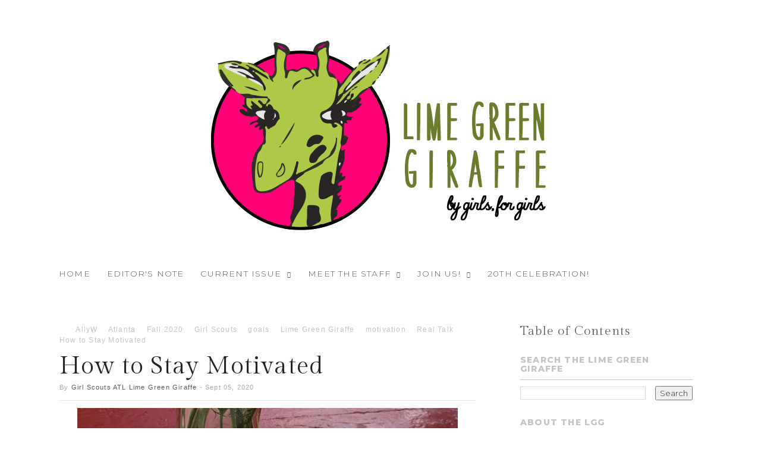

--- FILE ---
content_type: text/html; charset=UTF-8
request_url: http://www.limegreengiraffe.org/2020/09/how-to-stay-motivated.html
body_size: 36300
content:
<!DOCTYPE html>
<html class='v2' dir='ltr' xmlns='http://www.w3.org/1999/xhtml' xmlns:b='http://www.google.com/2005/gml/b' xmlns:data='http://www.google.com/2005/gml/data' xmlns:expr='http://www.google.com/2005/gml/expr'>
<head>
<link href='https://www.blogger.com/static/v1/widgets/335934321-css_bundle_v2.css' rel='stylesheet' type='text/css'/>
<title>How to Stay Motivated - Lime Green Giraffe</title>
<!--META-->
<meta charset='utf-8'/>
<meta content='width' name='MobileOptimized'/>
<meta content='true' name='HandheldFriendly'/>
<meta content='yes' name='apple-mobile-web-app-capable'/>
<meta content='index,nofollow' name='robots'/>
<meta content='width=device-width, initial-scale=1, maximum-scale=1' name='viewport'/>
<!-- Blogger main head data and meta -->
<meta content='text/html; charset=UTF-8' http-equiv='Content-Type'/>
<meta content='blogger' name='generator'/>
<link href='http://www.limegreengiraffe.org/favicon.ico' rel='icon' type='image/x-icon'/>
<link href='http://www.limegreengiraffe.org/2020/09/how-to-stay-motivated.html' rel='canonical'/>
<link rel="alternate" type="application/atom+xml" title="Lime Green Giraffe - Atom" href="http://www.limegreengiraffe.org/feeds/posts/default" />
<link rel="alternate" type="application/rss+xml" title="Lime Green Giraffe - RSS" href="http://www.limegreengiraffe.org/feeds/posts/default?alt=rss" />
<link rel="service.post" type="application/atom+xml" title="Lime Green Giraffe - Atom" href="https://www.blogger.com/feeds/3455339251820639577/posts/default" />

<link rel="alternate" type="application/atom+xml" title="Lime Green Giraffe - Atom" href="http://www.limegreengiraffe.org/feeds/892989104326221028/comments/default" />
<!--Can't find substitution for tag [blog.ieCssRetrofitLinks]-->
<link href='https://blogger.googleusercontent.com/img/b/R29vZ2xl/AVvXsEjPcMwtgAzQg0nHkz4qX-Pqc_tqwmRzp0EzD7X8gIzO31s2kjoDOwyag7ECN1Q3actzk42GGDlDQwjNwbgGi8-pdE6XT4EPldaW0YBcnTE7fhAmWWcq-8vT0EIiOmXbQoJjmt3qtdSwJAuA/s640/Staying+Motivated.jpg' rel='image_src'/>
<meta content='http://www.limegreengiraffe.org/2020/09/how-to-stay-motivated.html' property='og:url'/>
<meta content='How to Stay Motivated' property='og:title'/>
<meta content='By: Ally W. Motivation is the key to accomplishing your goals. Sometimes it is hard to find the silver lining and you need to reroute your m...' property='og:description'/>
<meta content='https://blogger.googleusercontent.com/img/b/R29vZ2xl/AVvXsEjPcMwtgAzQg0nHkz4qX-Pqc_tqwmRzp0EzD7X8gIzO31s2kjoDOwyag7ECN1Q3actzk42GGDlDQwjNwbgGi8-pdE6XT4EPldaW0YBcnTE7fhAmWWcq-8vT0EIiOmXbQoJjmt3qtdSwJAuA/w1200-h630-p-k-no-nu/Staying+Motivated.jpg' property='og:image'/>
<link href='https://maxcdn.bootstrapcdn.com/bootstrap/3.3.7/css/bootstrap.min.css' rel='stylesheet'/>
<link crossorigin='anonymous' href='https://maxcdn.bootstrapcdn.com/bootstrap/4.0.0-beta/css/bootstrap.min.css' integrity='sha384-/Y6pD6FV/Vv2HJnA6t+vslU6fwYXjCFtcEpHbNJ0lyAFsXTsjBbfaDjzALeQsN6M' rel='stylesheet'/>
<style id='page-skin-1' type='text/css'><!--
/*
-----------------------------------------------
Templae Name: Melesa Blogger Template
Release Date : 02 October 2018, 09:11 PM (Indian Standard Time)
Author :     Blossom Themes
Author URI : https://blossomthemes.blogspot.com
License:     Premium Version Licence of Blossom Themes
----------------------------------------------- */
/*
/* Variable definitions
====================
<Group description="Melesa Theme Options">
<Variable name="maincolor" description="Main Color of theme" type="color" default="#ff8989"/>
<Variable name="darkcolor" description="Dark Color of theme" type="color" default="#5b5b60"/>
<Variable name="bagocolor" description="Background Color of theme" type="color" default="#ffffff"/>
</Group>
<Group description="Melesa Header Options">
<Variable name="linkcolor" description="Menu Links Color" type="color" default="#5b5b60"/>
<Variable name="tickercolor" description="News Ticker Text Color" type="color" default="#5b5b60"/>
</Group>
<Group description="Melesa Footer Options">
<Variable name="fbgcolor" description="Footer Background" type="color" default="#5b5b60"/>
<Variable name="ftxtcolor" description="Footer Text Color" type="color" default="#ffffff"/>
</Group>
*/
/* Selection */
*::selection {background: #912066;color: #5b5b60;}
*::-o-selection {background: #912066;color: #5b5b60;}
*::-moz-selection {background: #912066;color: #5b5b60;}
*::-webkit-selection {background: #912066;color: #5b5b60;}
/* Basic */
html,body{font-family:'Montserrat', sans-serif;font-weight:300;font-size:12px;letter-spacing: 0.1em;}
body{display: inline;}
h1,h2,h3,h4,h5,h6,.title{font-family:'Gilda Display', serif;font-weight:400;}
img{max-width:100%;}
a{color:#5b5b60}
a:hover{color:#912066;text-decoration:none;transition: .2s all ease-in-out;}
.column-left-outer{margin-left:0% !important;}
body .content-inner{padding:0px;}
.post-body blockquote{padding:20px 25px;position:relative;color:#777;margin:10px 0px;}
.post-body blockquote:before{content: "";position: absolute;left: 0px;width: 2px;height: 100%;top:0px;display: table;background: #912066;}
.post-body ul{list-style-type: square;}
.post-body blockquote{  font-family: Montserrat, sans-serif;letter-spacing: 0.04em;text-align: left;text-transform: none;color: #5b5b60;  font-size: 18px;line-height: 1.33;font-weight: 800;font-style: italic;  border-left: 0px !important;}
.post-body{line-height: 1.5;letter-spacing:0.3px;margin-bottom:15px;}
#melesa-bottom-advertisement{margin: 10px 0px}
.column-left-outer,.column-right-outer{position: relative;display: table;width:100%;}
#left-sidebar-area, #right-sidebar-area{text-align: }
.column-left-inner, .column-right-inner{max-width: 320px;margin: 0 auto;}
.blog-posts{margin-bottom: 20px;display: table}
.post-body{  font-style: normal;font-weight: 300;font-size: 12px;line-height: 2;font-family: Montserrat, sans-serif;letter-spacing: 0.04em;text-align: left;text-transform: none;color: #5b5b60;}
/*SF menu*/
.sf-menu, .sf-menu *{margin:0;padding:0;list-style:none;}
.sf-menu ul{padding:0px !important;}
.sf-menu li{position:relative;}
.sf-menu ul{position:absolute;display:none;top:100%;left:0;z-index:99;}
.sf-menu > li{float:left;}
.sf-menu li:hover > ul,.sf-menu li.sfHover > ul{display:block;}
.sf-menu a{display:block;position:relative;}
.sf-menu ul ul{top:0;left:100%;}
.sf-menu{float:left;margin-bottom:1em;}
.sf-menu ul{min-width:12em;*width:12em;}
.sf-menu a{padding:.75em 1em;text-decoration:none;zoom:1;}
.sf-menu li{white-space:nowrap;*white-space:normal;-webkit-transition:background .2s;transition:background .2s;}
.sf-menu li:hover,.sf-menu li.sfHover{-webkit-transition:none;transition:none;}
/*Search*/
.search-activity{display:none}
.searchwrap{position:fixed;top:0px;left:0px;z-index:99;right:0px;bottom:0px;height:100%;width:100%;display:table;}
.searchbox-inner{position:relative;display:table;width:100%;height:100%;text-align:center;}
.topmenus{z-index:19;}
.search-box{display:table-cell;vertical-align:middle;}
.search-box a.s_close{color:#fff;float:right;font-size:30px;position:fixed;top:30px;right:30px;}
.search-box input{background:transparent;color:#fff;border:transparent;border-bottom:1px solid #fff;font-size:25px;width:80%;font-family:Open Sans;font-weight:200;}
.search-box button{border:transparent;background:transparent;color:#fff;font-size:30px;}
.searchoverlay{background: #912066;opacity: 0.9;position: absolute;width: 100%;height:100%;display: table;}
/*HEADERS*/
header .responsive-navigation{display: none}
header .advertisement-top .topadvert{margin: 0px;margin-top:28px}
header .navigationmenu{display:inline-block;}
header #NavG{margin: 0px;}
header ul.sf-menu{padding: 0px;}
#header h1{font-weight:600;}
#header img{max-width: 100%;max-height: 400px;width:auto;}
header .sf-menu > li.has-submenu > a:after{content: "\f123";font-family: "Ionicons";padding-left: 10px;font-size:10px;}
header .sf-menu > li > ul > li.has-submenu > a:after{content: "\f125";font-family: "Ionicons";padding-left: 10px;position: absolute;top: 50%;right: 19px;margin-top: -9px;line-height: 19px;}
.search-act{float: right}
.search-act a{padding: 0 14px;line-height: 48px;font-size: 22px;color: #5b5b60;font-weight: 500;text-transform: uppercase;-webkit-backface-visibility: hidden;font-family: 'Open Sans', sans-serif;font-weight: 700;}
.mega .mega-img{width:100%;height:150px;display:block;background-position:center center !important;background-size:cover !important;transition:.1s all ease-in-out;border-radius:5px;}
.mega .megamenu-item .imgthumb a{padding:10px;padding-top: 25px;padding-bottom:10px;}
.mega .megamenu-item .imglink a{padding:10px;padding-bottom:15px;padding-top:0px;white-space:initial !important;font-size: 16px;font-family:'Gilda Display', serif;}
.imglink .date-pub{padding: 5px 10px;  display: block;}
header .descriptionwrapper{margin: 0px !important;}
.megamenu-item{position: relative;}
.mega-clear{clear: both}
.mega-naver .mega-navs{padding:0px !important; display: inline-block;margin-right: 7px;width: 25px;height: 25px;line-height: 25px;border: 1px solid #dcdcdc;text-align: center;vertical-align: middle;font-size: 7px;color: #b7b7b7;}
.mega-naver .mega-navs i{line-height: 24px}
.mega-naver{margin: 5px 20px;clear: left;display: table;width: 100%;}
.mega-naver .mega-navs:hover{border-color: #912066;color: #912066}
.mega-naver .mega-navs.disable{color:#b7b7b7 !important;}
.mega-naver .mega-navs.disable:hover{background:rgba(0,0,0,0);border-color: #dcdcdc;color:#b7b7b7 !important;}
.mega-naver .mega-navs.disable:hover i {color:#b7b7b7 !important;}
.mega-item-wrap{position: relative}
.mega-loading{position: absolute;left: 0px;right: 0px;background:rgba(255,255,255,0.7);top:0px;bottom:0px;text-align:center;display: none;width: 100%;height: 100%;}
.mega-loading .mega-table{display: table-cell;vertical-align: middle;}
.mega-cell h3{font-size:16px;font-family:Open Sans;font-weight:600;text-transform:uppercase;}
header .static-object ul{width:100%;}
header .mega-item-wrap{width:100%;}
/* LOADING ANIMATION */
.cssload-thecube{width:56px;height:56px;margin:0 auto;margin-top:37px;position:relative;transform:rotateZ(45deg);-o-transform:rotateZ(45deg);-ms-transform:rotateZ(45deg);-webkit-transform:rotateZ(45deg);-moz-transform:rotateZ(45deg);margin-bottom:40px;}
.cssload-thecube .cssload-cube{position:relative;transform:rotateZ(45deg);-o-transform:rotateZ(45deg);-ms-transform:rotateZ(45deg);-webkit-transform:rotateZ(45deg);-moz-transform:rotateZ(45deg);}
.cssload-thecube .cssload-cube{float:left;width:50%;height:50%;position:relative;transform:scale(1.1);-o-transform:scale(1.1);-ms-transform:scale(1.1);-webkit-transform:scale(1.1);-moz-transform:scale(1.1);}
.cssload-thecube .cssload-cube:before{content:"";position:absolute;top:0;left:0;width:100%;height:100%;background-color:#912066;animation:cssload-fold-thecube 3.48s infinite linear both;-o-animation:cssload-fold-thecube 3.48s infinite linear both;-ms-animation:cssload-fold-thecube 3.48s infinite linear both;-webkit-animation:cssload-fold-thecube 3.48s infinite linear both;-moz-animation:cssload-fold-thecube 3.48s infinite linear both;transform-origin:100% 100%;-o-transform-origin:100% 100%;-ms-transform-origin:100% 100%;-webkit-transform-origin:100% 100%;-moz-transform-origin:100% 100%;}
.cssload-thecube .cssload-c2{transform:scale(1.1) rotateZ(90deg);-o-transform:scale(1.1) rotateZ(90deg);-ms-transform:scale(1.1) rotateZ(90deg);-webkit-transform:scale(1.1) rotateZ(90deg);-moz-transform:scale(1.1) rotateZ(90deg);}
.cssload-thecube .cssload-c3{transform:scale(1.1) rotateZ(180deg);-o-transform:scale(1.1) rotateZ(180deg);-ms-transform:scale(1.1) rotateZ(180deg);-webkit-transform:scale(1.1) rotateZ(180deg);-moz-transform:scale(1.1) rotateZ(180deg);}
.cssload-thecube .cssload-c4{transform:scale(1.1) rotateZ(270deg);-o-transform:scale(1.1) rotateZ(270deg);-ms-transform:scale(1.1) rotateZ(270deg);-webkit-transform:scale(1.1) rotateZ(270deg);-moz-transform:scale(1.1) rotateZ(270deg);}
.cssload-thecube .cssload-c2:before{animation-delay:0.44s;-o-animation-delay:0.44s;-ms-animation-delay:0.44s;-webkit-animation-delay:0.44s;-moz-animation-delay:0.44s;}
.cssload-thecube .cssload-c3:before{animation-delay:0.87s;-o-animation-delay:0.87s;-ms-animation-delay:0.87s;-webkit-animation-delay:0.87s;-moz-animation-delay:0.87s;}
.cssload-thecube .cssload-c4:before{animation-delay:1.31s;-o-animation-delay:1.31s;-ms-animation-delay:1.31s;-webkit-animation-delay:1.31s;-moz-animation-delay:1.31s;}
.hidden{display:none}
@keyframes cssload-fold-thecube{0%, 10%{transform:perspective(105px) rotateX(-180deg);opacity:0;}
25%,75%{transform:perspective(105px) rotateX(0deg);opacity:1;}
90%,100%{transform:perspective(105px) rotateY(180deg);opacity:0;}
}
@-o-keyframes cssload-fold-thecube{0%, 10%{-o-transform:perspective(105px) rotateX(-180deg);opacity:0;}
25%,75%{-o-transform:perspective(105px) rotateX(0deg);opacity:1;}
90%,100%{-o-transform:perspective(105px) rotateY(180deg);opacity:0;}
}
@-ms-keyframes cssload-fold-thecube{0%, 10%{-ms-transform:perspective(105px) rotateX(-180deg);opacity:0;}
25%,75%{-ms-transform:perspective(105px) rotateX(0deg);opacity:1;}
90%,100%{-ms-transform:perspective(105px) rotateY(180deg);opacity:0;}
}
@-webkit-keyframes cssload-fold-thecube{0%, 10%{-webkit-transform:perspective(105px) rotateX(-180deg);opacity:0;}
25%,75%{-webkit-transform:perspective(105px) rotateX(0deg);opacity:1;}
90%,100%{-webkit-transform:perspective(105px) rotateY(180deg);opacity:0;}
}
@-moz-keyframes cssload-fold-thecube{0%, 10%{-moz-transform:perspective(105px) rotateX(-180deg);opacity:0;}
25%,75%{-moz-transform:perspective(105px) rotateX(0deg);opacity:1;}
90%,100%{-moz-transform:perspective(105px) rotateY(180deg);opacity:0;}
}
.mega-loading .mega-table{display:table;width:100%;height:100%;}
.mega-cell{vertical-align:middle;display:table-cell;}
/* Loader Small Size */
.lds-ripple {
display: inline-block;
position: relative;
width: 64px;
height: 64px;
}
.lds-ripple div {
position: absolute;
border: 4px solid #912066;
opacity: 1;
border-radius: 50%;
animation: lds-ripple 1s cubic-bezier(0, 0.2, 0.8, 1) infinite;
}
.lds-ripple div:nth-child(2) {
animation-delay: -0.5s;
}
@keyframes lds-ripple {
0% {
top: 28px;
left: 28px;
width: 0;
height: 0;
opacity: 1;
}
100% {
top: -1px;
left: -1px;
width: 58px;
height: 58px;
opacity: 0;
}
}
/* TOP MESSAGE BANNER */
.top-ban{background-color: #fcfcfc;border-bottom: 1px solid #f2f2f2;}
.top-ban h2{padding: 40px 0px;font-weight: 600;}
.top-ban h2 a{float: right; font-size:14px;padding:15px 20px;border:1px solid #ccc}
.top-ban h2 a:hover{border-color:#912066;background: #912066;color:#fff}
/*Header Style 2 [Full Logo] */
header.full-logo .advertisement-top{display: none;}
header.full-logo .header-logo{text-align: center;margin: 28px 0px;margin-bottom:8px;}
header.full-logo .navigational-menu{display: inline-block;}
header.full-logo .h-break{clear: both;}
header.full-logo .topnl,header.full-logo  .topnl ul li{ float: left;}
header.full-logo .topnr ul li{ float: left;}
header.full-logo .topnr{float: right}
header.full-logo ul{padding: 0px;}
header.full-logo li{list-style-type: none;}
header.full-logo .topnl a{font-size: 11px;font-weight: 600;padding:4px 5px;}
header.full-logo .sf-menu li{position: relative;background:#fff;}
header.full-logo .sf-menu ul{box-shadow: 1px 1px 4px rgba(0,0,0,.15);}
header.full-logo .header-cap-bottom,header.regular .clear-header{display: none}
header.full-logo .navigational-menu .sf-menu > li{margin-bottom: -10px;padding: 0px;}
header .sf-menu > li > a{padding: 0 14px;line-height: 48px;font-size: 14px;color: #5b5b60;font-weight: 500;text-transform: uppercase;-webkit-backface-visibility: hidden; font-family: 'Open Sans', sans-serif;  font-weight: 700;}
header .sf-menu > li > ul li a{padding: 7px 30px;font-size: 12px;line-height: 20px;color: #111;}
header .sf-menu > li > ul li a:hover{color:#912066}
header .topmenus .topnl a{font-weight: 500;}
header .topmenus .topnl a:hover{color:#912066;text-decoration:none;}
header.full-logo .navigational-menu{width: 100%}
header.full-logo #header img{margin: 0 auto;}
header.full-logo .nav-bak{display: none}
header.full-logo .navigational-menu{position: relative}
header.full-logo .navigational-menu .widget{position: static !important;}
header.full-logo .static-object{position: static !important;}
header.full-logo .static-object ul{margin-top: 0px;}
/*Header Style 3 [Compact] */
header.compact .advertisement-top{display: none}
header.compact .navigational-menu{float: left;}
header.compact .header-logo{display: block;min-height: 1px;float: left;width: 272px;position: relative;margin-bottom: 8px;margin-top: 8px;}
header.compact .h-break, header.compact .clear-header{clear: both;}
header.compact .navigational-menu{padding: 22px 30px 0;}
header.compact .topnl,header.compact .topnl ul li{ float: left;}
header.compact .topnr ul li{ float: left;}
header.compact .topnr{float: right}
header.compact ul{padding: 0px;}
header.compact li{list-style-type: none;}
header.compact .topnl a{font-size: 11px;font-weight: 600;padding:4px 5px;}
header.compact .sf-menu > li > a:before{background-color: transparent;content: '';width: 0;height: 3px;position: absolute;bottom: 0;left: 0;right: 0;margin: 0 auto;-webkit-transform: translate3d(0,0,0);transform: translate3d(0,0,0);-webkit-transition: width .2s ease;-moz-transition: width .2s ease;-o-transition: width .2s ease;transition: width .2s ease;}
header.compact .sf-menu li{position: relative;background:#fff;}
header.compact .sf-menu ul{box-shadow: 1px 1px 4px rgba(0,0,0,.15);}
header.compact .header-cap-bottom,header.regular .clear-header{display: none}
header.compact .navigational-menu .sf-menu > li{margin-bottom: -6px;}
header .sf-menu > li > a{padding: 0 14px;line-height: 48px;font-size: 14px;color: #5b5b60;font-weight: 500;text-transform: uppercase;-webkit-backface-visibility: hidden; font-family: 'Open Sans', sans-serif;  font-weight: 700;}
header .sf-menu > li > ul li a{padding: 7px 30px;font-size: 12px;line-height: 20px;color: #111;}
header.compact .sf-menu > li > ul li a:hover{color:#912066}
header.compact .navigational-menu{float: right}
header.compact .nav-bak{display: none}
header.compact .navigational-menu{position: static;}
header.compact .navigational-menu .widget{position: static !important;}
header.compact .static-object{position: static !important;}
header.compact .static-object ul{margin-top: 5px;}
header.compact .row-custom > .container{position: relative;}
header.compact .navigationmenu{border-right: 1px solid #d7d7d7;margin-right: 10px !important;padding-right: 10px;}
header.compact .static-object ul{margin: 0px;}
/*Header Style 4 [Center Full] */
header.center-full .advertisement-top{display: none;}
header.center-full .header-logo{text-align: center;margin: 28px 0px;margin-bottom:8px;}
header.center-full .navigational-menu{display: inline-block;}
header.center-full .h-break{clear: both;}
header.center-full .topnl,header.center-full  .topnl ul li{ float: left;}
header.center-full .topnr ul li{ float: left;}
header.center-full .topnr{float: right}
header.center-full ul{padding: 0px;}
header.center-full li{list-style-type: none;}
header.center-full .topnl a{font-size: 11px;font-weight: 600;padding:4px 5px;}
header.center-full .sf-menu > li > a:before{background-color: transparent;content: '';width: 0;height: 3px;position: absolute;bottom: 0;left: 0;right: 0;margin: 0 auto;-webkit-transform: translate3d(0,0,0);transform: translate3d(0,0,0);-webkit-transition: width .2s ease;-moz-transition: width .2s ease;-o-transition: width .2s ease;transition: width .2s ease;}
header.center-full .sf-menu li{position: relative;background:#fff;}
header.center-full .sf-menu ul{box-shadow: 1px 1px 4px rgba(0,0,0,.15);}
header.center-full .header-cap-bottom,header.regular .clear-header{display: none}
header.center-full .navigational-menu .sf-menu > li{margin-bottom: -6px;}
header .sf-menu > li > a{padding: 0 14px;line-height: 48px;font-size: 14px;color: #5b5b60;font-weight: 500;text-transform: uppercase;-webkit-backface-visibility: hidden; font-family: 'Open Sans', sans-serif;  font-weight: 700;}
header.center-full .sf-menu > li > ul li a{padding: 7px 30px;font-size: 12px;line-height: 20px;color: #111;}
header.center-full .sf-menu > li > ul li a:hover{color:#912066}
header.center-full .navigational-menu{width: 100%;text-align:center}
header.center-full #header img{margin: 0 auto;}
header.center-full .sf-menu{text-align: center;}
header.center-full .navigational-menu ul.sf-menu  ul li{text-align: left}
header.center-full .nav-bak{display: none}
header.center-full .navigational-menu{position: relative}
header.center-full .navigational-menu .widget{position: static !important;}
header.center-full .static-object{position: static !important;}
header.center-full .static-object ul{margin-top: 0px;}
header.center-full .navigational-menu .sf-menu > li{padding-top:0px;padding-bottom:0px;}
/*Header Style 5 [Modern] */
header.modern .header-logo{display: block;min-height: 1px;float: left;width: 272px;position: relative;margin-bottom: 8px;margin-top: 28px;}
header.modern .advertisement-top{float: right;width: 728px;position: relative;}
header.modern .h-break,header.modern .n-break{clear: both;}
header.modern .topnl,header.modern  .topnl ul li{ float: left;}
header.modern .topnr ul li{ float: left;}
header.modern .topnr{float: right}
header.modern ul{padding: 0px;}
header.modern li{list-style-type: none;}
header.modern .sf-menu li{position: relative;background:#fff;}
header .sf-menu ul{box-shadow: 1px 1px 4px rgba(0,0,0,.15);}
header.modern .header-cap-bottom,header.modern .clear-header{display: none}
header.modern .navigational-menu .sf-menu > li{margin-bottom: -6px;}
header .sf-menu > li > a{padding: 0 14px;line-height: 48px;font-size: 14px;color: #5b5b60;font-weight: 500;text-transform: uppercase;-webkit-backface-visibility: hidden; font-family: 'Open Sans', sans-serif;  font-weight: 700;}
header .sf-menu > li > ul li a{padding: 7px 30px;font-size: 12px;line-height: 20px;color: #111;}
header .sf-menu > li > ul li a:hover{color:#912066}
header.modern .navigational-menu{display: none}
header.modern .header-outer:before{content: "";background: transparent url("");width: 100%;height: 12px;position: absolute;bottom: -12px;z-index: 1;}
header.modern .nav-bak:before{content: "";background: transparent url([data-uri]);
width: 100%;height: 12px;position: absolute;bottom: -12px;z-index: 1;}
header.modern .nav-bak{position: relative;}
header.modern .non_responsive{float: left;}
header.modern .non_responsive ul.sf-menu{margin-bottom: 0px;}
header.modern .nav-bak .container{position:relative;display:block;}
header.modern .static-object{position: static !important;}
header.modern .static-object ul{margin-top:0px;position: absolute;top:100%;}
header.modern .navigational-menu .sf-menu > li{padding-top:0px;padding-bottom:0px;}
/*Header Style 1 [REGULAR] */
header.regular .header-logo{display: block;min-height: 1px;float: left;width: 272px;position: relative;margin-bottom: 8px;margin-top: 28px;}
header.regular .advertisement-top{float: right;width: 728px;position: relative;}
header.regular .h-break,header.regular .n-break{clear: both;}
header.regular .topnl,header.regular  .topnl ul li{ float: left;}
header.regular .topnr ul li{ float: left;}
header.regular .topnr{float: right}
header.regular ul{padding: 0px;}
header.regular li{list-style-type: none;}
header.regular .topnl a{font-size: 11px;font-weight: 600;padding:4px 5px;}
header.regular .sf-menu > li:hover > a:before{background-color: #912066;width: 100%;}
header.regular .sf-menu li{position: relative;background:#fff;}
header .sf-menu ul{box-shadow: 0px 5px 10px 0px rgba(75,77,88,0.39);border-top: 2px solid #912066;}
header.regular .header-cap-bottom,header.regular .clear-header{display: none}
header.regular .navigational-menu .sf-menu > li{margin-bottom: -10px;padding: 0px;}
header .sf-menu > li > a{padding: 0 14px;line-height: 48px;font-size: 14px;color: #5b5b60;font-weight: 500;text-transform: uppercase;-webkit-backface-visibility: hidden; font-family: 'Montserrat', sans-serif;  font-weight: 300;}
header.regular .sf-menu > li > ul li a{padding: 7px 30px;font-size: 12px;line-height: 20px;color: #000;transition: .2s all ease-in-out;}
header.regular .sf-menu > li > ul li a:hover{opacity:1;transition: .2s all ease-in-out;}
.imglink a{opacity:0.7}
.mega-naver a{border-radius:100%;}
header.regular .topmenus{}
header .topmenus a{opacity:0.7;font-weight:300;transition:.2s all ease-in-out;}
header .topmenus a:hover{opacity:1;transition:.2s all ease-in-out;}
header .topmenus .topnl a{font-weight: 500;}
header .topmenus .topnl a:hover{color:#912066;text-decoration:none;}
header.regular .nav-bak{display: none}
header .megamenu-item{width: 25%;float: left;}
header.regular .navigational-menu{position: relative;padding-top: 15px;padding-bottom: 10px;}
header.regular .navigational-menu .widget{position: static !important;}
header.regular .static-object{position: static !important;}
header.regular .static-object ul{margin-top: 5px;}
header.regular .row-custom > .container:after{clear: nont !important;}
header.regular .search-act a:after{margin-bottom: -4px !important;}
/* TICKER WIDGET */
#melesa_news{margin-top:10px;}
#melesa_news.loading{display:none}
.left .news-ticker-controls,.left .ticker-content,.left .melesa-ticker-title,.left .ticker{float:left}
.right .news-ticker-controls,.right .ticker-content,.right .melesa-ticker-title,.right .ticker{float:right}
.ticker-wrapper.has-js{font-family:'Montserrat',sans-serif;width:100%;height:28px;overflow:hidden;line-height:28px;float:none;color:#252525;position:relative}
.ticker{position:relative;overflow:hidden;width:100%}
.ticker a{color:#5b5b60}
.melesa-ticker-title{font-size: 12px;text-transform: uppercase;padding: 0 10px;font-weight: bold;border: 2px solid #912066;border-radius: 4px;color: #912066;line-height:24px;}
.ticker-content{margin:0;position:absolute;font-weight:600;overflow:hidden;white-space:nowrap;line-height:26px;padding:0 10px;font-size:15px;font-family: 'Open Sans', sans-serif;}
.ticker-content .date{display:none}
.ticker-content a{font-weight:600;font-family: 'Open Sans', sans-serif;line-height:26px;}
.rabbi-ticker-swipe{position:absolute;top:0;background-color:#FFFFFF;color:#5b5b60;display:block;width:100%;height:28px}
.rabbi-ticker-swipe span{margin-left:1px;background-color:#FFFFFF;color:#5b5b60;height:28px;width:7px;display:block}
.news-ticker-controls{padding:0;margin:0;list-style-type:none;position:absolute;right:5px;top:0}
.news-ticker-controls li{padding:0;margin-left:5px;float:left;cursor:pointer;height:16px;width:16px;display:block}
.news-ticker-controls li{font-family: "Ionicons";position:relative;}
.news-ticker-controls li:before{top:0;line-height:20px;top: 1px;display: block;position:relative;}
.news-ticker-controls li.bs-play-pause{display:none}
.news-ticker-controls li.bs-prev:before{content:"\f124";left: 0px;}
.news-ticker-controls li.bs-next:before{content:"\f125";right: 0px;}
.js-hidden{display:none}
.melesa-news .bs-next, .melesa-news .bs-prev{display: inline-block;margin-right: 7px;width: 25px;height: 25px;line-height: 24px;border: 1px solid #dcdcdc;text-align: center;vertical-align: middle;color: #c3c3c9;border-radius:100%;border:1px solid #c3c3c9;transition:.2s all ease-in-out;}
.melesa-news .bs-next:hover, .melesa-news .bs-prev:hover{border-color:#912066;color:#912066;transition:.2s all ease-in-out;}
.news-ticker-controls{background:#fff;right:0px;}
/* Featured Post [GRID 1]*/
.melesa-grid .row {flex-wrap: nowrap !important;}
.melesa_widget{margin-bottom: 40px;display: block;}
.melesa_widget >.grid-1 > .row > div{padding:0px 8px;}
.melesa_widget > .grid-1 > .row .row > div{padding:1px 1px;}
.melesa_widget .grid-1 .first .big,.melesa_widget .first, .melesa_widget .pthumb{height:100%;width:100%;display:table;border-radius:7px;}
.melesa_widget .grid-1 .first .big{background-size:cover !important;background-position:center center !important;padding:60px 0px;padding-bottom:0px;display:table;}
.melesa_widget .grid-1 .first{position:relative}
.melesa_widget .grid-1 .wrapper-post{display:table-cell;vertical-align:bottom;padding:30px 20px;padding-bottom:20px;background:rgba(0, 0, 0, 0) linear-gradient(to bottom, transparent 0%, transparent 0%, rgba(0, 0, 0, 0.5) 100%, rgba(0, 0, 0, 0.1) 100%) repeat scroll 0 0;color:#fff;border-radius:7px;}
.melesa_widget .grid-1 .wrapper-post a{color:#fff;}
.melesa_widget .grid-1 .post-meta{z-index:1;}
.melesa_widget .grid-1 .post-tags a{text-transform:uppercase;font-family:'Roboto',sans-serif;font-size:10px;font-weight:500;text-transform:uppercase;display:inline-block;margin:0 0 5px 0;padding:3px 7px;line-height:13px;pointer-events:auto;background:#912066;}
.melesa_widget .grid-1 >.row > .col-sm-6:first-child .post-meta h3 a{font-weight:800;font-size:25px;line-height:34px;}
.melesa_widget .grid-1 >.row > .col-sm-6:nth-child(2) .post-meta h3 a{font-weight:800;font-size:16px;line-height:18px;}
.melesa_widget .grid-1 >.row > .col-sm-6:nth-child(2) .other-meta{display:none;}
/*Featured Post [GRID 2]*/
.melesa_widget >.grid-2 > .row > div{padding:0px 8px;}
.melesa_widget > .grid-2 > .row .row > div{padding:1px 1px;}
.melesa_widget .grid-2 .first .big,.melesa_widget .first, .melesa_widget .pthumb{height:100%;width:100%;display:table;border-radius:7px;}
.melesa_widget .grid-2 .first .big{background-size:cover !important;background-position:center center !important;padding:60px 0px;padding-bottom:0px;display:table;}
.melesa_widget .grid-2 .first{position:relative}
.melesa_widget .grid-2 .wrapper-post{display:table-cell;vertical-align:bottom;padding:30px 20px;padding-bottom:20px;background:rgba(0, 0, 0, 0) linear-gradient(to bottom, transparent 0%, transparent 0%, rgba(0, 0, 0, 0.5) 100%, rgba(0, 0, 0, 0.1) 100%) repeat scroll 0 0;color:#fff;border-radius:7px;}
.melesa_widget .grid-2 .wrapper-post a{color:#fff;}
.melesa_widget .grid-2 .post-meta{z-index:1;}
.melesa_widget .grid-2 .post-tags a{text-transform:uppercase;font-family:'Roboto',sans-serif;font-size:10px;font-weight:500;text-transform:uppercase;display:inline-block;margin:0 0 5px 0;padding:3px 7px;line-height:13px;pointer-events:auto;background:#912066;}
.melesa_widget .grid-2 >.row > .col-sm-8 .post-meta h3 a{font-weight:800;font-size:25px;line-height:34px;}
.melesa_widget .grid-2 >.row > .col-sm-4 .post-meta h3 a{font-weight:800;font-size:16px;line-height:18px;}
.melesa_widget .grid-2 >.row > .col-sm-4 .other-meta{display:none;}
/*Featured Post [GRID 3]*/
.melesa_widget >.grid-3 > .row > div{padding:0px 8px;}
.melesa_widget > .grid-3 > .row .row > div{padding:1px 1px;}
.melesa_widget .grid-3 .first .big,.melesa_widget .first, .melesa_widget .pthumb{height:100%;width:100%;display:table;border-radius:7px;}
.melesa_widget .grid-3 .first .big{background-size:cover !important;background-position:center center !important;padding:100px 0px;padding-bottom:0px;display:table;}
.melesa_widget .grid-3 .first{position:relative}
.melesa_widget .grid-3 .wrapper-post{display:table-cell;vertical-align:bottom;padding:30px 20px;padding-bottom:20px;background:rgba(0, 0, 0, 0) linear-gradient(to bottom, transparent 0%, transparent 0%, rgba(0, 0, 0, 0.5) 100%, rgba(0, 0, 0, 0.1) 100%) repeat scroll 0 0;color:#fff;border-radius:7px;}
.melesa_widget .grid-3 .wrapper-post a{color:#fff;}
.melesa_widget .grid-3 .post-meta{z-index:1;}
.melesa_widget .grid-3 .post-tags a{text-transform:uppercase;font-family:'Roboto',sans-serif;font-size:10px;font-weight:500;text-transform:uppercase;display:inline-block;margin:0 0 5px 0;padding:3px 7px;line-height:13px;pointer-events:auto;background:#912066;}
.melesa_widget .grid-3 >.row > .col-sm-6:first-child .post-meta h3 a{font-weight:800;font-size:25px;line-height:34px;}
.melesa_widget .grid-3 >.row > .col-sm-6:nth-child(2) .post-meta h3 a{font-weight:800;font-size:16px;line-height:18px;}
.melesa_widget .grid-3 >.row > .col-sm-6:nth-child(2) > .row:first-child .post-meta h3 a{font-weight:800;font-size:25px;line-height:34px;}
.melesa_widget .grid-3 >.row > .col-sm-6:nth-child(2) .other-meta{display:none;}
/*Advertisement Banner*/
.melesa-advert{text-align:center;margin-bottom:30px;}
.melesa-advert{max-width:100%;overflow:hidden;}
/*melesa Widgets */
.melesawids h2,.melesa-title{font-size:18px;font-weight: 600;border-bottom: 2px solid #ecede7;;padding:10px 4px;position:relative;}
.melesawids h2:after,.melesa-title:after{content: "";position: absolute;left: 0px;bottom: -2px;background:#912066;width: 80%;display: table;height:2px;}
.column-center-inner,.column-left-inner,.column-right-inner{padding: 0px !important;}
.melesa-plugin .melesa-plugin-link{position: absolute;top:0px;right: 10px;line-height: 48px;font-size:12px;text-transform:uppercase;font-weight:500;}
.melesa-plugin .melesa-plugin-link i{font-size:10px;}
.melesawids h2{padding-right: 80px;margin-top:0px;}
.mlsa-arrow.disable{padding: 0px !important;display: inline-block;margin-right: 7px;width: 25px;height: 25px;line-height: 25px;border: 1px solid #dcdcdc;text-align: center;vertical-align: middle;font-size: 7px;color: #dcdcdc;}
.mlsa-arrow{padding: 0px !important;display: inline-block;margin-right: 7px;width: 25px;height: 25px;line-height: 25px;border: 1px solid #b7b7b7;text-align: center;vertical-align: middle;font-size: 7px;color: #b7b7b7;}
.mlsa-arrow.disable:hover{background: transparent;border-color: #dcdcdc}
.mlsa-arrow:hover{background: #912066;border-color:#912066;color:#fff}
.mlsa-arrow:hover i{color:#fff}
.mlsa-arrow.disable:hover i{color:#b7b7b7}
.mlsa-arrow{color:#b7b7b7}
.mlsa-arrow.disable{color:#dcdcdc}
.melesa-plugin .melesa-loading{position: absolute;z-index: 99;background:rgba(255,255,255,0.8);left:0px;right:0px;top:0px;bottom:0px;text-align:center;display:none;}
.melesa-plugin .melesa-loading .melesa-table{display: table;width: 100%;height: 100%;}
.melesa-plugin .melesa-loading .melesa-table .melesa-cell{display: table-cell;vertical-align: middle;}
.melesa-plugin .melesa-relative{position: relative}
.melesa-plugin .melesa-nav{margin-top:20px;}
.mlsa-no-post .mlsa-table{display: table;text-align:center;width:100%;padding:40px;background:rgb(236,239,241)}
.mlsa-no-post .mlsa-cell{display: table-cell;}
.mlsa-no-post img{max-width: 280px;margin-bottom:20px;}
.mlsa-no-post h3{font-size:18px;font-weight: 400;}
/* melesa [List Widget] */
.melesa-plugin .list-widget .first .img-thumb{position: relative}
.melesa-plugin .list-widget .first .img-thumb .tags{position: absolute;bottom: 0;left: 0px;}
.melesa-plugin .list-widget .first .img-thumb .tags a{color: #fff;background: #5b5b60;padding: 2px 5px;display: block;font-size:10px;text-transform: uppercase;}
.melesa-plugin .list-widget .first .p-title a{font-size:19px;line-height: 21px;font-weight: 600;}
.melesa-plugin .list-widget .pmeta span a{font-size:11px;}
.melesa-plugin .list-widget .pmeta span{font-size:11px;color: #aaa;}
.melesa-plugin .list-widget .pmeta span.p-author a{font-weight: 500}
.melesa-plugin .list-widget .first .p-desc{font-size: 13px;color: #777;font-family: 'Open Sans',arial,sans-serif;  margin-top: 9px;}
.melesa-plugin .list-widget .second .img-thumb{float: left;width: 100px;height:100px;margin-right: 10px;margin-top:5px;display: table}
.melesa-plugin .list-widget .second .img-thumb .ithumb{display: table;height: 100px;width: 100px;background-size:cover !important;background-position:center center !important;}
.melesa-plugin .list-widget .second .p-title h3{line-height: 15px;}
.melesa-plugin .list-widget .second .p-title h3 a{font-size:14px;font-weight: 600;line-height: 16px;}
.melesa-plugin .list-widget .second .right-wrap{box-sizing: border-box;padding-left: 0px;display: table;margin-top:-5px;}
.melesa-plugin .list-widget .second .col-sm-12{position: relative;clear: left;margin-bottom: 5px;}
.melesa-plugin .list-widget .second .pwrap:after{content: "";clear: both;}
.melesa-plugin .list-widget .mlsa-readmore{clear: left;border:1px solid rgb(220, 220, 220);padding:5px 10px;margin-top:15px;display:table; color:rgb(183,183,183);margin-bottom: 10px;}
.melesa-plugin .list-widget .mlsa-readmore:hover{border-color:#912066;background:#912066;color:#fff}
/* melesa [Block Widget] */
.melesa-plugin .block-widget .first .img-thumb{position: relative}
.melesa-plugin .block-widget .first .img-thumb .tags{position: absolute;bottom: 0;left: 0px;}
.melesa-plugin .block-widget .first .img-thumb .tags a{color: #fff;background: #5b5b60;padding: 2px 5px;display: block;font-size:10px;text-transform: uppercase;}
.melesa-plugin .block-widget .first .p-title a{font-size:19px;line-height: 21px;font-weight: 600;}
.melesa-plugin .block-widget .pmeta span a{font-size:11px;}
.melesa-plugin .block-widget .pmeta span{font-size:11px;color: #aaa;}
.melesa-plugin .block-widget .pmeta span.p-author a{font-weight: 500}
.melesa-plugin .block-widget .first .p-desc{font-size: 13px;color: #777;font-family: 'Open Sans',arial,sans-serif;  margin-top: 9px;}
.melesa-plugin .block-widget .mlsa-readmore{clear: left;border:1px solid rgb(220, 220, 220);padding:5px 10px;margin-top:15px;display:table; color:rgb(183,183,183);margin-bottom: 10px;}
.melesa-plugin .block-widget .mlsa-readmore:hover{border-color:#912066;background:#912066;color:#fff}
.melesa-plugin .block-widget .second .img-thumb{float: left;width: 100px;height:100px;margin-right: 10px;margin-top:5px;display: table}
.melesa-plugin .block-widget .second .img-thumb .ithumb{display: table;height: 100px;width: 100px;background-size:cover !important;background-position:center center !important;}
.melesa-plugin .block-widget .second .p-title h3{line-height: 15px;}
.melesa-plugin .block-widget .second .p-title h3 a{font-size:14px;font-weight: 600;line-height: 16px;}
.melesa-plugin .block-widget .second .right-wrap{box-sizing: border-box;padding-left: 0px;display: table;margin-top:5px;word-break: break-all;}
.melesa-plugin .block-widget .second .col-sm-12{padding:0px !important;position: relative;clear: left;margin-bottom: 5px;}
.melesa-plugin .block-widget .second .pwrap:after{content: "";clear: both;}
.melesa-plugin .block-widget .second{padding-top:10px;}
/* melesa [Grid Widget] */
.melesa-plugin .grid-widget .first .img-thumb{position: relative}
.melesa-plugin .grid-widget .first .img-thumb .tags{position: absolute;bottom: 0;left: 0px;}
.melesa-plugin .grid-widget .first .img-thumb .tags a{color: #fff;background: #5b5b60;padding: 2px 5px;display: block;font-size:10px;text-transform: uppercase;}
.melesa-plugin .grid-widget .first .p-title a{font-size:19px;line-height: 21px;font-weight: 600;}
.melesa-plugin .grid-widget .pmeta span a{font-size:11px;}
.melesa-plugin .grid-widget .pmeta span{font-size:11px;color: #aaa;}
.melesa-plugin .grid-widget .pmeta span.p-author a{font-weight: 500}
.melesa-plugin .grid-widget .first .p-desc{font-size: 13px;color: #777;font-family: 'Open Sans',arial,sans-serif;  margin-top: 9px;}
.melesa-plugin .grid-widget .mlsa-readmore{clear: left;border:1px solid rgb(220, 220, 220);padding:5px 10px;margin-top:15px;display:table; color:rgb(183,183,183);margin-bottom: 10px;}
.melesa-plugin .grid-widget .mlsa-readmore:hover{border-color:#912066;background:#912066;color:#fff}
.melesa-plugin .grid-widget .second .p-title a{font-size:15px;}
.melesa-plugin .grid-widget .second .p-title h3{line-height: 17px;}
.melesa-plugin .grid-widget .second .ithumb{display: table;height: 100px;width: 100%;background-size: cover !important;background-position: center center !important;margin-top:10px;}
.melesa-plugin .grid-widget .second .pmeta{display: none}
.melesa-plugin .grid-widget .kit-img{display: table;height: 170px;width: 100%;background-size: cover !important;background-position: center center !important;}
/* Post Layout [Default] */
#main.default article .ithumb{display: table;height: 100%;width: 100%;background-size:cover !important;background-position:center center !important;border-radius:7px;}
#main.default article{margin-bottom: 10px;padding:10px 0px;}
#main.default article .p-title h3{font-size: 23px;line-height: 26px;padding-top: 5px;font-weight: 400;color: #000;}
#main.default article .p-meta span{font-size: 11px;color: #aaa;}
#main.default article .p-snip{font-size: 12px;color: #5b5b60;font-family: 'Montserrat', sans-serif;margin-top: 9px;padding-bottom: 5px;line-height: 15px;}
#main.default article .p-redmore{border:1px solid #dcdcdc;padding:5px 10px;display: table;margin-top:9px;margin-bottom: 5px;color:#aaa}
#main.default article .p-redmore:hover{border-color:#912066;background: #912066;color: #fff}
/* Post Layout [Big Post] */
#main.big-post article{margin-bottom: 10px;}
#main.big-post article .p-title h3{font-size: 19px;line-height: 21px;font-weight: 600;padding-top:5px;}
#main.big-post article .p-meta span{font-size: 11px;color: #aaa;}
#main.big-post article .p-snip{font-size: 13px;color: #777;font-family: 'Open Sans',arial,sans-serif;margin-top: 9px;padding-bottom: 5px;}
#main.big-post article .p-redmore{border:1px solid #dcdcdc;padding:5px 10px;display: table;margin-top:9px;margin-bottom: 5px;color:#aaa}
#main.big-post article .p-redmore:hover{border-color:#912066;background: #912066;color: #fff}
#main.big-post article .p-cardpan{margin:0px 30px;margin-top:-80px;background: #fff;z-index: 1;position:relative;box-sizing: border-box;padding: 20px;}
#main.big-post article .img_nxt img{width: 100%;min-width:100%;transition:.2s all ease-in-out;}
#main.big-post article .img_nxt{position: relative;display: table;overflow: hidden;width: 100%;}
#main.big-post article .p-meta{border-bottom: 1px solid #f7f7f7;padding-bottom: 10px;}
/* Post Layout [Grid Post] */
#main.grid-post article{margin-bottom: 10px;}
#main.grid-post article .p-title h3{font-size: 19px;line-height: 21px;font-weight: 600;padding-top:5px;}
#main.grid-post article .p-meta span{font-size: 11px;color: #aaa;}
#main.grid-post article .p-snip{font-size: 13px;color: #777;font-family: 'Open Sans',arial,sans-serif;margin-top: 9px;padding-bottom: 5px;}
#main.grid-post article .p-redmore{border:1px solid #dcdcdc;padding:5px 10px;display: table;margin-top:9px;margin-bottom: 5px;color:#aaa;position: absolute;bottom:10px;}
#main.grid-post article .p-redmore:hover{border-color:#912066;background: #912066;color: #fff}
#main.grid-post article .p-cardpan{background: #fff;z-index: 1;box-sizing: border-box;padding: 10px;padding-bottom: 80px;}
#main.grid-post article .img_nxt img{width: 100%;min-width:100%;transition:.2s all ease-in-out;}
#main.grid-post article .img_nxt{position: relative;display: table;overflow: hidden;width: 100%;}
#main.grid-post article:hover .img_nxt img{transform: scale(1.1,1.1);transition:.2s all ease-in-out;}
#main.grid-post article .ithumb, #main.grid-post article .img_nxt{width: 100%;height: 200px;display:table;}
#main.grid-post article .ithumb{background-size: cover !important;background-position: center center !important;}
/*arrow pager*/
.melesa-pager.arrow{text-align:center;margin:20px 20px;}
.melesa-pager.arrow #melesa-new{float: left;display:table;}
.melesa-pager.arrow #melesa-old{float: right;display: table;}
.melesa-pager.arrow a{border:1px solid #dcdcdc;padding: 10px 15px;color:#aaa}
.melesa-pager.arrow #melesa-new a{float: left;display:table;}
.melesa-pager.arrow #melesa-old a{float: right;display: table;}
.melesa-pager.arrow .melesa-home{display: table;margin: 0px auto;}
.melesa-pager.arrow a:hover{background:#912066;border-color:#912066;color:#fff}
.blog-feeds{display: none}
/* Numbered Pager */
#melesa-pager{display:block;padding:5px 0;}
.showpage a, .pagenumber a, .current{position:relative;display:inline-block;padding:5px 11px;line-height:21px;margin:0 2px;background:#ffffff;color:#333;border:1px solid #dcdcdc;color:#aaa;font-size:12px;transition:all .3s;min-width:33px;text-align:center;}
.showpage a:hover, .pagenumber a:hover, .current{background:#5b5b60;border-color:#5b5b60;color:#ffffff;text-decoration:none;}
.current{color:#fff;background:#912066;border-color:#912066;}
#melesa-pager .totalpages{float:right;padding:5px 11px;display:inline-block;font-size:12px;font-weight:500;color:#aaa;line-height:21px;}
/*infinite Pager*/
.melesa-loadmore{text-align: center}
.melesa-loadmore a{color: #aaa;border:1px solid #dcdcdc;padding: 10px 15px;box-sizing: border-box}
.melesa-loadmore a:hover{  color: #fff;border-color: #912066;background: #912066}
.melesa-loadmore a.disable:hover{background: transparent;border-color: #dcdcdc;color:#aaa;cursor:initial}
/*Footer*/
.fwrapper{background: #222222; color: #ffffff;}
.fwrapper a{color: #ffffff;}
.fwrapper .widget > h2{border-bottom: 0;font-size: 18px;font-weight: 700;margin-bottom: 30px;margin-top: 2px;text-transform: uppercase;border-bottom:2px solid rgba(255,255,255,0.3);padding-bottom:10px;margin-bottom: 10px;position:relative}
.fwrapper .widget .widget-content{font-size:13px;}
.fwrapper a:hover{color: #912066}
.fwrapper .widget > h2:after{content: "";position: absolute;left: 0px;bottom: -2px;background: #912066;width: 80%;display: table;height: 2px;}
.melesa-cols-4 .columns-cell{width: 25%;float: left;}
.melesa-cols-3 .columns-cell{width: 33.33%;float: left;}
.melesa-cols-2 .columns-cell{width: 50%;float: left;}
.melesa-cols-1 .columns-cell{width: 100%;float: left;}
/* Sidebar */
#right-sidebar-area .widget > h2,#left-sidebar-area .widget > h2{font-size: 14px;font-weight: 700;margin-bottom: 30px;margin-top: 10px;text-transform: uppercase;border-bottom: 1px solid #c3c3c9;padding-bottom: 10px;margin-bottom: 10px;position: relative;color: #c3c3c9;font-family: 'Montserrat', sans-serif;}
/*Featured Post Widget*/
.FeaturedPost.widget{padding: 0px;}
.FeaturedPost img{display: none}
.FeaturedPost .post-summary{background-size: cover;box-sizing: border-box;padding:20px 30px;background-position: center center; position:relative;background-color:#151515}
.FeaturedPost .post-summary h3{padding-top:80%;z-index:2;position: relative;}
.FeaturedPost .post-summary p{z-index:2;position: relative;}
.FeaturedPost .post-summary a,.FeaturedPost .post-summary {color:#fff;}
.FeaturedPost a:hover{color:#ccc}
.FeaturedPost .overlay{position: absolute;left: 0px;top:0px;height: 100%;width: 100%;background: rgba(0,0,0,0.2);z-index: 1;transition:.2s all ease-in-out;}
.FeaturedPost:hover .overlay{position: absolute;left: 0px;top:0px;height: 100%;width: 100%;background: rgba(0,0,0,0.5);z-index: 1;transition:.2s all ease-in-out;}
.FeaturedPost h2.title{margin-bottom: 0px !important;}
/* Subscribe Widget */
.FollowByEmail h2.title{margin-bottom:0px !important;}
.FollowByEmail td{clear: left;display: block;width: 100% !important;}
.FollowByEmail form{margin: 0px !important;box-sizing: border-box;}
.FollowByEmail table td:nth-child(1):before{content: "Enter your email address below to subscribe to our newsletter";box-sizing: border-box;font-weight: 300;color:#aaa;}
.FollowByEmail table,.FollowByEmail form{box-sizing: border-box;padding: 10px 0px!important;margin-bottom: 0px}
.FollowByEmail table td:nth-child(1) input:nth-child(1){margin-top:10px;margin-bottom: 0px;width: 100% !important}
.FollowByEmail table td:nth-child(2) input:nth-child(1){margin-top:0px;margin-bottom: 0px;width: 100% !important}
.FollowByEmail table td:nth-child(2) input:nth-child(1):hover{background: #fff;color: #000}
.FollowByEmail table .follow-by-email-address{height:40px !important;padding:10px 20px;line-height: 30px;font-size:15px !important;font-family:'Roboto', sans-serif;font-weight:400;border:1px solid #ccc !important;color: #aaa;}
.FollowByEmail table .follow-by-email-submit{margin: 0px !important;padding: 0px !important;border-radius: 0px !important;margin-top:10px !important;background: #912066 !important;font-family:'Roboto', sans-serif !important;font-weight:500 !important;;height: 40px !important;font-size:15px !important; text-transform: uppercase;}
.FollowByEmail table .follow-by-email-submit:hover{color:#fff !important;}
/* Popular Posts */
.PopularPosts ul{list-style-type: none;padding: 0px;}
.PopularPosts ul li .item-thumbnail{position: relative;overflow: hidden;max-width:80px;max-height:100px}
.PopularPosts ul li.item-thumbnail img{transition:.2s all ease-in-out;}
.PopularPosts ul li:hover .item-thumbnail img{transform: scale(1.1,1.1);transition:.2s all ease-in-out;}
.PopularPosts ul li .item-snippet{font-size: 12px;color: #777;font-family: 'Open Sans',arial,sans-serif;margin-top: 0px;}
.PopularPosts ul li .item-title a{font-weight: 500;}
/* Labels */
.Label ul{list-style-type: none;padding: 0px;}
.Label li{float: left;}
.Label li a{padding: 5px 8px;border: 1px solid #ccc;display: table;margin:0px 3px;font-size:13px;color:#aaa;line-height: 18px;}
.fwrapper .Label li a{padding: 5px 8px !important;display: block !important;color: #ffffff;border-color:#ffffff}
.Label li a:hover{color: #ffffff;background: #912066;border-color: #912066;}
/* Bcrumbs */
.breadcrumbs,.breadcrumbs a{font-family: 'Open Sans',arial,sans-serif;font-size: 12px;color: #c3c3c3;line-height: 18px;}
.breadcrumbs i{font-size:9px;padding:0px 5px;display: inline-block;}
.breadcrumbs{padding-bottom: 10px;}
.melesa-post-title{font-weight: 500;margin-top: 0;margin-bottom: 0px;word-wrap: break-word;font-size: 41px;line-height: 50px}
.mlsa-meta{color: #aaa;display: inline-block;position: relative;top: 2px;font-family: 'Open Sans',arial,sans-serif;font-size: 11px;line-height: 1;min-height: 17px;}
/* Post Footer */
.melesa-left-tags{float: left};
.melesa-right-share{float: right;text-align: right;}
.post-footer{padding:10px 0px;}
.melesa-right-share ul li{float: right;}
.melesa-right-share ul li a {display: inline-block;color: #FFF;text-align: center;font-size: 12px;}
.melesa-right-share .share-links .social-item {padding: 4px 10px;box-shadow: 0 1px 1px rgba(0, 0, 0, 0.1);cursor: pointer;margin-left: 5px;text-align: center;-webkit-transition: 0.2s;-o-transition: 0.2s;transition: 0.2s;}
.melesa-right-share .share-links .social-item.facebook {background: #3b5998;}
.melesa-right-share .share-links .social-item.twitter {background: #00aced;}
.melesa-right-share .share-links .social-item.google {background: #dd4b39;}
.melesa-left-tags{font-weight: 500;font-family: 'Open Sans', sans-serif;}
.melesa-left-tags a{text-decoration: underline;font-style: italic;font-weight: 100;font-family: 'Open Sans', sans-serif;}
/* COMMENTS */
#comments .comment .comment-block{border:0px;padding-bottom:15px;position:relative;}
.comments .comments-content .comment-content{font-size: 14px;background: #f5f5f5 none repeat scroll 0 0;color: #4b4b55;line-height: 24px;width: 100%;  display: border-box;  padding: 20px;}
.comments .comment-actions{position: absolute;width: auto;right: 0px;top:-10px;}
.comments .comment-actions a{background: #fff !important;color:#aaa !important;border: 1px solid #eaeaf1 !important;transition: 0s all ease-in-out !important;}
.comments .comment-actions a:hover{background: #912066 !important;color: #fff !important;border-color: #912066 !important;transition: 0s all ease-in-out !important;text-decoration:none !important}
.comments .comments-content .comment-header{border-bottom: 0px !important;}
.comments h4{border-bottom: 1px solid #f7f7f7;text-align: left;color: #2f2f33;font-weight: 500;font-size: 18px;}
.comments h4:after{display: none;}
.comments .comment-actions a{margin:5px;display: inline-block;font-size:12px;padding:4px 8px;}
.comments .user a{font-weight: 500;}
.comments .datetime a{color: #c3c3c3;font-size:11px;clear: left;display: table;}
.comments .icon.user.blog-author:before{content:"\f3fe";font-family: "Ionicons";color:#912066}
.comments .continue a{width: 100% !important;text-align: center;border:1px solid #ccc;color:#aaa;font-weight: 300;}
.comments .continue a:hover{color:#fff;border-color:#912066;background: #912066}
.comments h4{border-bottom: 0;font-size: 18px;font-weight: 700;margin-bottom: 30px;margin-top: 2px;text-transform: uppercase;border-bottom: 2px solid #ecede7;padding-bottom: 10px;margin-bottom: 10px;position: relative;}
.comments h4:after{content: "";position: absolute;left: 0px;bottom: -2px;background: #912066;width: 80%;display: table;height: 2px;}
h4#comment-post-message{text-align:center;border:1px solid #ccc;padding:18px 0px;box-sizing:border-box;color:#aaa;font-size:16px;display:table;width:100%;}
h4#comment-post-message:after{display: none}
/* melesa Author */
.melesa-author{box-sizing: border-box;padding: 10px 10px;border:1px solid #f7f7f7;margin:20px 0px;}
.melesa-author .box-author .post-author{display: table;width:100%;}
.melesa-author .author-img{padding-right: 20px;display: table;float: left}
.melesa-author .author-content{padding-left: 130px;vertical-align: top;}
.top-author a{font-size:16px;line-height: 18px;font-weight: 600;}
#melesa-author-post-desc-place{color: #5b5b60;font-size:12px;letter-spacing: 0.5px;}
.melesa-author #mlsa-link-place ul{padding: 0px;}
.melesa-author #mlsa-link-place ul li{float: left;padding: 0px 8px;list-style-type: none;}
.melesa-author .fa-facebook{color:#3b5999}
.melesa-author .fa-twitter{color: #55acee}
.melesa-author .fa-linkedin{color:#0077B5}
.melesa-author .fa-skype{color: #00AFF0}
.melesa-author .fa-dropbox{color: #007ee5}
.melesa-author .fa-wordpress{color: #21759b}
.melesa-author .fa-vimeo, .melesa-author .fa-vimeo-square{color: #1ab7ea}
.melesa-author .fa-slideshare{color: #0077b5}
.melesa-author .fa-vk{color:#4c75a3}
.melesa-author .fa-tumblr, .melesa-author .fa-tumblr-square{color: #34465d}
.melesa-author .fa-yahoo{color: #410093}
.melesa-author .fa-google-plus,.melesa-author .fa-google-plus-square,.melesa-author .fa-google-plus-official{color: #dd4b39}
.melesa-author .fa-pinterest-p,.melesa-author .fa-pinterest-square, .melesa-author .fa-pinterest{color: #bd081c}
.melesa-author .fa-youtube, .melesa-author .fa-youtube-play, .melesa-author .fa-youtube-square{color: #cd201f}
.melesa-author .fa-stumbleupon, .melesa-author .fa-stumbleupon-circle{color:#eb4924}
.melesa-author .fa-reddit-alien, .melesa-author .fa-reddit-square, .melesa-author .fa-reddit{color: #ff5700}
.melesa-author .fa-quora{color:#b92b27}
.melesa-author .fa-yelp{color: #af0606}
.melesa-author .fa-weibo{color:#df2029}
.melesa-author .fa-product-hunt{color: #da552f}
.melesa-author .fa-hacker-news{color: #ff6600}
.melesa-author .fa-soundcloud{color: #ff3300}
.melesa-author .fa-rss, .melesa-author .fa-rss-square{color: #f57d00}
.melesa-author .fa-whatsapp{color:#25D366}
.melesa-author .fa-weixin{color: #09b83e}
.melesa-author .fa-medium{color: #02b875}
.melesa-author .fa-vine{color: #00b489}
.melesa-author .fa-slack{color: #3aaf85}
.melesa-author .fa-instagram{color: #e4405f}
.melesa-author .fa-dribbble{color: #ea4c89}
.melesa-author .fa-flickr{color: #ff0084}
.melesa-author .fa-foursquare{color: #f94877}
.melesa-author .fa-behance-square, .melesa-author .fa-behance{color: #131418}
.melesa-author .fa-snapchat, .melesa-author .fa-snapchat-square, .melesa-author .fa-snapchat-ghost{color:#FFFC00}
.melesa-author .fa-codepen{color: #222}
.melesa-author .fa-stack-overflow{color: #f57d00}
.melesa-author .fa-digg{color:#131418}
.melesa-author .fa-delicious{color:#0084ff}
.breadcrumbs{width: 100%;overflow: hidden;}
/* Error Page */
.melesa-404 .searchform{max-width: 80%;margin: 10px 0px;margin-top:40px}
.melesa-404 input,.melesa-404 button{border-radius: 0px !important;padding: 20px 30px;font-size:15px;display: table !important;height: 100%;}
.melesa-404{padding: 100px 0px}
.melesa-404 button{background: #912066;border-color: #912066}
.melesa-404 button:hover{background: #5b5b60;border-color: #5b5b60;cursor:pointer}
/* credit link */
#credit-blsm{line-height: 25px;margin-bottom:20px;padding-top:20px;border-top:1px solid rgba(255,255,255,0.1);margin-top:15px;}
/*BAGO*/
body, header.compact .sf-menu > li,.news-ticker-controls,.rabbi-ticker-swipe, .rabbi-ticker-swipe span{background: #ffffff}
.melesa-grid.grid-2 .row{flex-wrap: wrap !important;}
.blog-posts{width:100%}
/* Media Queries */
@media only screen and (max-width:992px){
.melesa_widget > .grid-3 > .row > div:first-child {padding: 0px 0px}
.melesa_widget .grid-3 > .row > .col-lg-6:nth-child(2) > .row{margin: 0px -9px!important}
.melesa_widget .grid-2 > .row > .col-lg-4:nth-child(2) > .row{margin: 0px 0px!important}
.melesa_widget .grid-1 > .row > .col-lg-6:nth-child(2) > .row{margin: 0px 0px!important}
.melesa-grid .row{flex-wrap: wrap !important;}
}
@media only screen and (max-width:900px){
.melesa-cols-3 .columns-cell{width:100%;max-width: 320px;float: none;margin: 0 auto;}
header .advertisement-top{max-width: 100%;}
}
@media only screen and (max-width:840px){
/*Responsive Nav*/
.responsive-navigation select{font-color:#aaa;background: transparent;-webkit-appearance: none;-moz-appearance: none;text-indent: 1px;text-overflow: '';border:0px solid #fff}
.responsive-navigation select::-ms-expand {display: none}
.topmenus .responsive-navigation select{border:0px solid rgba(255,255,255,0.2);color: #fff;padding:0px 10px}
.topmenus .responsive-navigation select option{color: #aaa}
.responsive-navigation:before{content: "\f20e";font-family: "Ionicons";color: #aaa}
header .responsive-navigation{border:1px solid #ccc;padding: 2px 10px;margin-top:5px}
#NavM,#NavO{display:none;}
header .responsive-navigation{display: block;float: left;padding: 2px 10px;}
header #NavS .responsive-navigation{float: left;}
header .nav-left .dropmenu{display: none;}
.header-logo{text-align: center}
.melesa-post-title{line-height:30px;}
}
@media only screen and (max-width:800px){
.melesa-post-title{font-size:28px;}
}
@media only screen and (max-width: 576px){
#main.default .ajax_pickup > .row > .col-sm-6:first-child{height: 250px}
.melesa-author .author-img{float: none;width: 100%;text-align: center;}
.melesa-author .author-content{padding-left: 0px; text-align: center;}
.melesa-author .content-social-author{display: block;text-align: center;width: 100%;}
.melesa-author .content-social-author ul{text-align: center;display: inline-block;}
}
@media only screen and (max-width:600px){
.melesa-cols-2 .columns-cell{width:100%;max-width: 320px;float: none;margin: 0 auto;}
}

--></style>
<style id='template-skin-1' type='text/css'><!--
/*
body#layout {
max-width: 860px;
}
body#layout .content-outer, .content-fauxcolumn-outer, body#layout  .region-inner {
min-width: 860px;
max-width: 860px;
_width: 860px;
}
body#layout .main-inner .columns {
padding-left: 0px;
padding-right: 260px;
}
body#layout .main-inner .fauxcolumn-center-outer {
left: 0px;
right: 260px;
_width: expression(this.parentNode.offsetWidth -
parseInt("0px") -
parseInt("260px") + 'px');
}
body#layout .main-inner .fauxcolumn-left-outer {
width: 0px;
}
body#layout .main-inner .fauxcolumn-right-outer {
width: 260px;
}
body#layout .main-inner .column-left-outer {
width: 0px;
right: 0px;
margin-left: -0px;
}
body#layout .main-inner .column-right-outer {
width: 260px;
margin-right: -260px;
}
#layout {
min-width: 0;
}
#layout .content-outer {
min-width: 0;
width: 800px;
}
#layout .region-inner {
min-width: 0;
width: auto;
}
body#layout div.add_widget {
padding: 8px;
}
body#layout div.add_widget a {
margin-left: 32px;
}
body#layout .adminpanel{display:table !important;width:270px;left:0px;top:0px;bottom:0px;height:100%;float:left;padding-top:250px;padding-left:0px;padding-right:0px;background-color: #ff1769;background: -moz-linear-gradient(45deg,#ff1769 0%,#ff1769 25%,#c471f5 100%);background: -webkit-linear-gradient(45deg,#ff1769 0%,#ff1769 25%,#c471f5 100%);background: linear-gradient(45deg,#ff1769 0%,#ff1769 25%,#c471f5 100%);box-sizing:border-box;padding-top:100px;float:left;}
body#layout .adminpanel .section{border:0px !important}
body#layout .section{background:transparent !important}
body#layout .adminpanel .section h4{color:#fff;margin:20px 0px}
body#layout .nav-left{width:45%;float:left;}
body#layout .right-social{width:45%;float:right}
body#layout .topmenus .container:after{clear:none !important;}
body#layout .topmenus{display:table;width:100%;}
body#layout .nav-bak{display:none;}
body#layout .header-logo #header{width:45%;float:left}
body#layout .advertisement-top{width:45%;float:right;}
body#layout #NavG{width:100%;}
body#layout .search-act{display:none;}
body#layout .row-custom .container:after{clear:none;}
body#layout .melesa-news{display:none;}
body#layout .melesa-cols-3 .columns-cell{width:30%;float:left;}
body#layout .melesa-cols-2 .columns-cell{width:45%;float:left;}
body#layout .melesa-cols-1 .columns-cell{width:100%;}
body#layout .backface > .row{position:relative;}
body#layout .column-left-outer{position:absolute;left:0px;top:0px;}
body#layout .adminpanel:before{content:url url("https://blogger.googleusercontent.com/img/b/R29vZ2xl/AVvXsEhUwpTZxrsSZN_m0h7RIEfkQeqCWetI945vHTMqpzKPfe1sH2TJUZydusSoEnpbj4m7AEF5Gx-TV3JAHJpQHKZDqPS95ZX6Qpedio6qVN034XjeHBE1BOV7UG-llezWvAvecb4o8RZVu6A/w230-h300/adm2.png");position:absolute;left:30px;top:80px;width:230px;height:230px;display:table;}
body#layout{display:block;position:relative;width:100%;background:#fff;padding-top:0px;}
body#layout .row-custom{width:100%;}
body#layout .content{word-wrap:break-word !important;position:static !important;}
body#layout{display: table;height: 100%;width: 100%;}
body#layout .content-inner{
display: table;
position: absolute;
top: 0px;
left: 50px;
}
body#layout .foot{clear: left;}
body#layout .column-right-inner .section-columns .columns-cell{width: 100%;display: table;}
body#layout .column-right-inner .section-columns{display: table;padding-right:0px !important;padding-left: 0px !important;}
body#layout .column-left-inner .section-columns .columns-cell{width: 100%;display: table;}
body#layout .column-left-inner .section-columns{display: table;padding-right:0px !important;padding-left: 0px !important;}
body#layout .content-outer{
display: table;
margin: 0 !important;
}
body#layout .mlsa-bottom-advert{
display: block !important;
}
*/
body#layout{
max-width: 900px;
width: 100%;
height: 100%;
width: 100%;
display: table;
}
body#layout .clear-body{
display: table;
clear: both;
width: 100%;
height: 5px;
padding: 20px;
}
body#layout .adminpanel{
display: table !important;
width: 250px;
position: absolute;
top:0px;
left: 0px;
padding-top:150px;
bottom: 0px;
height: 100%;
z-index: 12;
background-color: #ff1769;background: -moz-linear-gradient(45deg,#ff1769 0%,#ff1769 25%,#c471f5 100%);background: -webkit-linear-gradient(45deg,#ff1769 0%,#ff1769 25%,#c471f5 100%);background: linear-gradient(45deg,#ff1769 0%,#ff1769 25%,#c471f5 100%);
}
body#layout .adminpanel:before{
content: url("https://blogger.googleusercontent.com/img/b/R29vZ2xl/AVvXsEhUwpTZxrsSZN_m0h7RIEfkQeqCWetI945vHTMqpzKPfe1sH2TJUZydusSoEnpbj4m7AEF5Gx-TV3JAHJpQHKZDqPS95ZX6Qpedio6qVN034XjeHBE1BOV7UG-llezWvAvecb4o8RZVu6A/w230-h300/adm2.png");
}
body#layout .adminpanel .draggable-widget .widget-wrap2{background: #fff !important;}
body#layout .kistsune-blossom .draggable-widget .widget-wrap2{
background: transparent;
background-image: linear-gradient( 270deg, rgb(0,186,222) 0%, rgb(74,119,244) 100%);
background-image: -moz-linear-gradient( 0deg, rgb(0,186,222) 0%, rgb(74,119,244) 100%);
background-image: -webkit-linear-gradient( 0deg, rgb(0,186,222) 0%, rgb(74,119,244) 100%);
background-image: -ms-linear-gradient( 0deg, rgb(0,186,222) 0%, rgb(74,119,244) 100%);
}
body#layout .adminpanel #adminbar:after{
content: "Designed by Blossom Themes";
padding: 20px 0px;
position: relative;
color: #fff;
opacity: 0.6;
margin-top:10px;
display: table;
text-align: center;
width: 100%;
font-size:15px;
}
body#layout .adminbar{
padding-top:200px;
position: relative;
display: block;
}
body#layout .kistsune-blossom{
width: 100%;
max-width: 900px;
box-sizing: border-box;
padding-left: 260px;
}
body#layout .header-logo{
width: 40%;
float: left;
}
body#layout .advertisement-top{
width: 55%;
float: left;
}
body#layout .n-break{
clear: both;
}
body#layout .navigational-menu,body#layout .navigationmenu{
width: 100%;
}
body#layout #content-area{
width: 35%;
float: left;
}
body#layout #left-sidebar-area{
width: 30%;
float: left;
}
body#layout #right-sidebar-area{
float: left;
max-width:30%;
}
body#layout .adminpanel .section > h4{
display: none;
}
body#layout .melesa-cols-3 .columns-cell{width:30%;float:left;}
body#layout .melesa-cols-2 .columns-cell{width:45%;float:left;}
body#layout .melesa-cols-1 .columns-cell{width:100%;}
body#layout{
background: #fff;
}
body#layout .section{
background-color: #fff !important;
}
body#layout .adminpanel .section{
background: transparent !important;
border:none !important;
}
--></style>
<style>.melesa-news.wrapper,.widgetarea,#melesawids{display:none;}</style>
<script type='text/javascript'>
        (function(i,s,o,g,r,a,m){i['GoogleAnalyticsObject']=r;i[r]=i[r]||function(){
        (i[r].q=i[r].q||[]).push(arguments)},i[r].l=1*new Date();a=s.createElement(o),
        m=s.getElementsByTagName(o)[0];a.async=1;a.src=g;m.parentNode.insertBefore(a,m)
        })(window,document,'script','https://www.google-analytics.com/analytics.js','ga');
        ga('create', 'UA-99648609-1', 'auto', 'blogger');
        ga('blogger.send', 'pageview');
      </script>
<!--jQuery-->
<script src='http://ajax.googleapis.com/ajax/libs/jquery/1.8.3/jquery.min.js' type='text/javascript'></script>
<!--Load Fonts-->
<script>
      //<![CDATA[
      /* You can add more configuration options to webfontloader by previously defining the WebFontConfig with your options */
      if ( typeof WebFontConfig === "undefined" ) {
        WebFontConfig = new Object();
      }
      WebFontConfig['google'] = {families: ['Montserrat:300,400,500', 'Roboto:300,400,500&amp;subset=latin-ext','Open+Sans:400,600,700,800']};

      (function() {
        var wf = document.createElement( 'script' );
        wf.src = 'https://ajax.googleapis.com/ajax/libs/webfont/1.5.3/webfont.js';
        wf.type = 'text/javascript';
        wf.async = 'true';
        var s = document.getElementsByTagName( 'script' )[0];
        s.parentNode.insertBefore( wf, s );
      })();
      //]]>
    </script>
<!--Load Icons-->
<script async='async' type='text/javascript'>
      //<![CDATA[
      function loadCSS(e,o,n){"use strict";var s=window.document.createElement("link"),t=o||window.document.getElementsByTagName("script")[0];s.rel="stylesheet",s.href=e,s.media="only x",t.parentNode.insertBefore(s,t),setTimeout(function(){s.media=n||"all"})}loadCSS("//maxcdn.bootstrapcdn.com/font-awesome/4.7.0/css/font-awesome.min.css"),loadCSS("//code.ionicframework.com/ionicons/2.0.1/css/ionicons.min.css"),loadCSS("//fonts.googleapis.com/css?family=Gilda+Display|Montserrat:300,400,800");
      //]]>
    </script>
<script type='text/javascript'>
      //<![CDATA[ 
      function melesa_news(e){!function(t){var o={blogURL:"",MaxPost:10,Speed:.2,Summarylength:150,titleText:"TRENDING NOW",displayType:"reveal",Container:"#melesa_news",pBlank:"https://blogger.googleusercontent.com/img/b/R29vZ2xl/AVvXsEhDxxw0-tgcY6pR74g4zpWRJlk8qmiuOn7JkCH43i8VtGDiWlJiHySI6ns5_vriok5Uip15VNozskXhFr3BHZS0HVhBHaw35gh2AZ5GnNrWxTH-uebAfr3TAhHG-lqKFInf7k1dAyECsmMI/s1600/melesa%252Bblank.png",tagName:!1,MonthNames:["Jan","Feb","Mar","Apr","May","Jun","Jul","Aug","Sep","Oct","Nov","Dec"]};o=t.extend({},o,e),t(o.Container).addClass("loading"),t.get((""===o.blogURL?window.location.protocol+"//"+window.location.host:o.blogURL)+"/feeds/posts/summary"+(!1===o.tagName?"":"/-/"+o.tagName)+"?max-results="+o.MaxPost+"&orderby=published&alt=json-in-script",function(e){var n,s,i,a,d,l,r,c,m,p,u,h="",f=e.feed.entry;if(void 0!==f){for(var I=f.length,D=0;D<I;D++){for(var w=f[D].link.length,y=0;y<w;y++)"alternate"===f[D].link[y].rel&&(n=f[D].link[y].href);postcontent="content"in f[D]?f[D].content.$t:"summary"in f[D]?f[D].summary.$t:"",s=f[D].title.$t,postcontent=postcontent.replace(/<\S[^>]*>/g,"").replace(/"/g,"&quot;"),postcontent.length>o.Summarylength&&(postcontent=postcontent.substring(0,o.Summarylength)+"..."),i=(p=f[D].published.$t.substring(0,10)).substring(0,4),a=p.substring(5,7),d=p.substring(8,10),l=o.MonthNames[parseInt(a,10)-1],c=(r=f[D].published.$t.substring(11,16)).substring(0,2),m=r.substring(2,5),u=c<12?"AM":"PM",0===c&&(c=12),c>12&&(c-=12),h+='<li class="news-item"><span title="'+l+" "+d+", "+i+'" class="date">'+c+m+" "+u+'</span> <a class="title" href="'+n+'">'+s+"</a></li>"}t(o.Container).html('<ul class="js-hidden" id="newstick">'+h+"</ul>").removeClass("loading"),t("#newstick").ticker({speed:o.Speed,direction:t("#outer-wrapper").attr("class"),titleText:o.titleText,displayType:o.displayType})}else t(o.Container).html("<span>No result!</span>").removeClass("loading")},"jsonp")}(jQuery)}var implied=!0;!function(e){e.fn.ticker=function(t){var o=e.extend({},e.fn.ticker.defaults,t);if(0==e(this).length)return window.console&&window.console.log?window.console.log("Element does not exist in DOM!"):alert("Element does not exist in DOM!"),!1;var n="#"+e(this).attr("id"),s=e(this).get(0).tagName;return this.each(function(){function t(e){var t,o=0;for(t in e)e.hasOwnProperty(t)&&o++;return o}function i(e){o.debugMode&&(window.console&&window.console.log?window.console.log(e):alert(e))}function a(){if(0==h.contentLoaded)if(o.ajaxFeed)"xml"==o.feedType?e.ajax({url:o.feedUrl,cache:!1,dataType:o.feedType,async:!0,success:function(e){count=0;for(var n=0;n<e.childNodes.length;n++)"rss"==e.childNodes[n].nodeName&&(xmlContent=e.childNodes[n]);for(var s=0;s<xmlContent.childNodes.length;s++)"channel"==xmlContent.childNodes[s].nodeName&&(xmlChannel=xmlContent.childNodes[s]);for(var a=0;a<xmlChannel.childNodes.length;a++)if("item"==xmlChannel.childNodes[a].nodeName){xmlItems=xmlChannel.childNodes[a];for(var l,r=!1,c=0;c<xmlItems.childNodes.length;c++)"title"==xmlItems.childNodes[c].nodeName?l=xmlItems.childNodes[c].lastChild.nodeValue:"link"==xmlItems.childNodes[c].nodeName&&(r=xmlItems.childNodes[c].lastChild.nodeValue),!1!==l&&""!=l&&!1!==r&&(h.newsArr["item-"+count]={type:o.titleText,content:'<a href="'+r+'">'+l+"</a>"},count++,l=!1,r=!1)}if(t(h.newsArr<1))return i("Couldn't find any content from the XML feed for the ticker to use!"),!1;h.contentLoaded=!0,d()}}):i("Code Me!");else{if(!o.htmlFeed)return i("The ticker is set to not use any types of content! Check the settings for the ticker."),!1;if(!(e(n+" LI").length>0))return i("Couldn't find HTML any content for the ticker to use!"),!1;e(n+" LI").each(function(t){h.newsArr["item-"+t]={type:o.titleText,content:e(this).html()}})}}function d(){h.contentLoaded=!0,e(h.dom.titleElem).html(h.newsArr["item-"+h.position].type),e(h.dom.contentID).html(h.newsArr["item-"+h.position].content),h.position==t(h.newsArr)-1?h.position=0:h.position++,distance=e(h.dom.contentID).width(),time=distance/o.speed,l()}function l(){if(e(h.dom.contentID).css("opacity","1"),!h.play)return!1;var t=e(h.dom.titleID).width()+20;e(h.dom.revealID).css(o.direction,t+"px"),"fade"==o.displayType?e(h.dom.revealID).hide(0,function(){e(h.dom.contentID).css(o.direction,t+"px").fadeIn(o.fadeInSpeed,r)}):"scroll"==o.displayType||e(h.dom.revealElem).show(0,function(){e(h.dom.contentID).css(o.direction,t+"px").show(),animationAction="right"==o.direction?{marginRight:distance+"px"}:{marginLeft:distance+"px"},e(h.dom.revealID).css("margin-"+o.direction,"0px").delay(20).animate(animationAction,time,"linear",r)})}function r(){h.play?(e(h.dom.contentID).delay(o.pauseOnItems).fadeOut(o.fadeOutSpeed),"fade"==o.displayType?e(h.dom.contentID).fadeOut(o.fadeOutSpeed,function(){e(h.dom.wrapperID).find(h.dom.revealElem+","+h.dom.contentID).hide().end().find(h.dom.tickerID+","+h.dom.revealID).show().end().find(h.dom.tickerID+","+h.dom.revealID).removeAttr("style"),d()}):e(h.dom.revealID).hide(0,function(){e(h.dom.contentID).fadeOut(o.fadeOutSpeed,function(){e(h.dom.wrapperID).find(h.dom.revealElem+","+h.dom.contentID).hide().end().find(h.dom.tickerID+","+h.dom.revealID).show().end().find(h.dom.tickerID+","+h.dom.revealID).removeAttr("style"),d()})})):e(h.dom.revealElem).hide()}function c(){h.play=!1,e(h.dom.tickerID+","+h.dom.revealID+","+h.dom.titleID+","+h.dom.titleElem+","+h.dom.revealElem+","+h.dom.contentID).stop(!0,!0),e(h.dom.revealID+","+h.dom.revealElem).hide(),e(h.dom.wrapperID).find(h.dom.titleID+","+h.dom.titleElem).show().end().find(h.dom.contentID).show()}function m(){h.play=!0,h.paused=!1,r()}function p(o){switch(c(),o){case"prev":0==h.position?h.position=t(h.newsArr)-2:1==h.position?h.position=t(h.newsArr)-1:h.position=h.position-2,e(h.dom.titleElem).html(h.newsArr["item-"+h.position].type),e(h.dom.contentID).html(h.newsArr["item-"+h.position].content);break;case"next":e(h.dom.titleElem).html(h.newsArr["item-"+h.position].type),e(h.dom.contentID).html(h.newsArr["item-"+h.position].content)}h.position==t(h.newsArr)-1?h.position=0:h.position++}var u=(new Date).getTime(),h={position:0,time:0,distance:0,newsArr:{},play:!0,paused:!1,contentLoaded:!1,dom:{contentID:"#ticker-content-"+u,titleID:"#melesa-ticker-title-"+u,titleElem:"#melesa-ticker-title-"+u+" SPAN",tickerID:"#ticker-"+u,wrapperID:"#ticker-wrapper-"+u,revealID:"#rabbi-ticker-swipe-"+u,revealElem:"#rabbi-ticker-swipe-"+u+" SPAN",controlsID:"#news-ticker-controls-"+u,prevID:"#prev-"+u,nextID:"#next-"+u,playPauseID:"#play-pause-"+u}};if("UL"!=s&&"OL"!=s&&!0===o.htmlFeed)return i("Cannot use <"+s.toLowerCase()+"> type of element for this plugin - must of type <ul> or <ol>"),!1;"rtl"==o.direction?o.direction="right":o.direction="left",a(),e(n).wrap('<div id="'+h.dom.wrapperID.replace("#","")+'"></div>'),e(h.dom.wrapperID).children().remove(),e(h.dom.wrapperID).append('<div id="'+h.dom.tickerID.replace("#","")+'" class="ticker"><div id="'+h.dom.titleID.replace("#","")+'" class="melesa-ticker-title"><span>\x3c!-- --\x3e</span></div><p id="'+h.dom.contentID.replace("#","")+'" class="ticker-content"></p><div id="'+h.dom.revealID.replace("#","")+'" class="rabbi-ticker-swipe"><span>\x3c!-- --\x3e</span></div></div>'),e(h.dom.wrapperID).removeClass("no-js").addClass("ticker-wrapper has-js "+o.direction),e(h.dom.tickerElem+","+h.dom.contentID).hide(),o.controls&&(e(h.dom.controlsID).live("click mouseover mousedown mouseout mouseup",function(t){var o=t.target.id;if("click"==t.type)switch(o){case h.dom.prevID.replace("#",""):h.paused=!0,e(h.dom.playPauseID).addClass("paused"),p("prev");break;case h.dom.nextID.replace("#",""):h.paused=!0,e(h.dom.playPauseID).addClass("paused"),p("next");break;case h.dom.playPauseID.replace("#",""):1==h.play?(h.paused=!0,e(h.dom.playPauseID).addClass("paused"),c()):(h.paused=!1,e(h.dom.playPauseID).removeClass("paused"),m())}else"mouseover"==t.type&&e("#"+o).hasClass("controls")?e("#"+o).addClass("over"):"mousedown"==t.type&&e("#"+o).hasClass("controls")?e("#"+o).addClass("down"):"mouseup"==t.type&&e("#"+o).hasClass("controls")?e("#"+o).removeClass("down"):"mouseout"==t.type&&e("#"+o).hasClass("controls")&&e("#"+o).removeClass("over")}),e(h.dom.wrapperID).append('<ul id="'+h.dom.controlsID.replace("#","")+'" class="news-ticker-controls"><li id="'+h.dom.playPauseID.replace("#","")+'" class="bs-play-pause controls"><a href="">\x3c!-- --\x3e</a></li><li id="'+h.dom.prevID.replace("#","")+'" class="bs-prev controls"><a href="">\x3c!-- --\x3e</a></li><li id="'+h.dom.nextID.replace("#","")+'" class="bs-next controls"><a href="">\x3c!-- --\x3e</a></li></ul>')),"fade"!=o.displayType&&e(h.dom.contentID).mouseover(function(){0==h.paused&&c()}).mouseout(function(){0==h.paused&&m()}),o.ajaxFeed||d()})},e.fn.ticker.defaults={speed:.1,ajaxFeed:!1,feedUrl:"",feedType:"xml",displayType:"reveal",htmlFeed:!0,debugMode:!0,controls:!0,titleText:"TRENDING NOW",direction:"ltr",pauseOnItems:3e3,fadeInSpeed:600,fadeOutSpeed:300}}(jQuery);
      //]]>
    </script>
<link href='https://www.blogger.com/dyn-css/authorization.css?targetBlogID=3455339251820639577&amp;zx=a7c21538-b025-408c-b925-c1c8fe2385f2' media='none' onload='if(media!=&#39;all&#39;)media=&#39;all&#39;' rel='stylesheet'/><noscript><link href='https://www.blogger.com/dyn-css/authorization.css?targetBlogID=3455339251820639577&amp;zx=a7c21538-b025-408c-b925-c1c8fe2385f2' rel='stylesheet'/></noscript>
<meta name='google-adsense-platform-account' content='ca-host-pub-1556223355139109'/>
<meta name='google-adsense-platform-domain' content='blogspot.com'/>

</head>
<body>
<div class='adminpanel' style='display:none;'>
<div class='section' id='adminbar' name='Posts Per Page'><div class='widget HTML' data-version='1' id='HTML993'>
<script>var hcls = 'regular';</script>

              <script>




              var hcls = 'full-logo';




              </script>
              
<script>
              //<![CDATA[
              $(document).ready(function(){
                hcls = hcls.toLowerCase();
                if( (hcls == "regular") || (hcls == "full-logo") || (hcls == "compact") || (hcls == "center-full") || (hcls == "modern") ){
                  $('header').removeClass('regular').addClass(hcls);
                }

              });
              //]]>
            </script>
<div class='clear'></div>
</div><div class='widget HTML' data-version='1' id='HTML998'>
<script>var perpage = 6;</script>

              <script>
              var perpage = 10;
              </script>
              
<script>
              //<![CDATA[
              if(perpage){
                if(isNaN(perpage)){
                  perpage = 6;
                }
              }
              //]]>
            </script>
<div class='clear'></div>
</div><div class='widget HTML' data-version='1' id='HTML995'>
<script>var postlayout = 'default';</script>

              <script>
              var postlayout = 'default';
              </script>
              
<div class='clear'></div>
</div><div class='widget HTML' data-version='1' id='HTML994'>
<script>var pagit = 'number';</script>

              <script>
              var pagit = 'number';
              </script>
              
<div class='clear'></div>
</div><div class='widget HTML' data-version='1' id='HTML992'>
<div id='melesa-post-auth-desc'>The Lime Green Giraffe (LGG) is a by-girls for-girls online publication of the Girl Scouts of Greater Atlanta. We publish two annual issues in Fall and Spring in addition to special issues focused on matters important to the staff members, and coverage of special Girl Scout events.

We were founded in 2004, and are written, organized, and produced by a staff of about 20 Girl Scouts ages 11 to 17 from the greater Atlanta area.</div>
<div class='clear'></div>
</div><div class='widget LinkList' data-version='1' id='LinkList995'>
<div id='melesa-author-links'>
<ul>
<li><a href='https://www.facebook.com/LimeGreenGiraffe/'><i class="fa fa-facebook"></i></a></li>
<li><a href='https://twitter.com/gigilgg'><i class="fa fa-twitter"></i></a></li>
<li><a href='https://www.instagram.com/gigilgg/'><i class="fa fa-instagram"></i></a></li>
</ul>
<div class='clear'></div>
</div>
</div></div>
</div>
<div class='search-activity'>
<div class='searchwrap wrapper'>
<div class='searchoverlay'></div>
<div class='searchbox-inner container'>
<div class='search-box'>
<div class='search-close'><a class='s_close' href='javascript:void(0);'><i class='ion-close-round'></i></a></div>
<form action='/search' method='get'>
<input name='q' placeholder='Search ... ' type='text'/>
<button class='searchaction'><i class='ion-ios-search'></i></button>
</form>
</div>
</div>
</div></div><!--/searchwrap-->
<div class='kistsune-blossom'>
<div class='body-fauxcolumns'>
<div class='fauxcolumn-outer body-fauxcolumn-outer'>
<div class='cap-top'>
<div class='cap-left'></div>
<div class='cap-right'></div>
</div>
<div class='fauxborder-left'>
<div class='fauxborder-right'></div>
<div class='fauxcolumn-inner'>
</div>
</div>
<div class='cap-bottom'>
<div class='cap-left'></div>
<div class='cap-right'></div>
</div>
</div>
</div>
<div class='content'>
<div class='content-fauxcolumns'>
<div class='fauxcolumn-outer content-fauxcolumn-outer'>
<div class='cap-top'>
<div class='cap-left'></div>
<div class='cap-right'></div>
</div>
<div class='fauxborder-left'>
<div class='fauxborder-right'></div>
<div class='fauxcolumn-inner'>
</div>
</div>
<div class='cap-bottom'>
<div class='cap-left'></div>
<div class='cap-right'></div>
</div>
</div>
</div>
<div class='content-outer'>
<div class='content-cap-top cap-top'>
<div class='cap-left'></div>
<div class='cap-right'></div>
</div>
<div class='fauxborder-left content-fauxborder-left'>
<div class='fauxborder-right content-fauxborder-right'></div>
<div class='content-inner'>
<header class='regular'>
<div class='header-outer'>
<div class='header-cap-top cap-top'>
<div class='cap-left'></div>
<div class='cap-right'></div>
</div>
<div class='row-custom'>
<div class='wrapper topmenus'>
<div class='melesa-news wrapper'>
<div class='container'>
<div id='melesa_news'></div>
<script type='text/javascript'>
                            //<![CDATA[
                            melesa_news({MaxPost:10});
                            //]]>
                          </script>
</div>
</div>
</div>
<div class='wrapper nav-bak'>
<div class='container'>
<div class='NavS' id='NavS'>
</div>
<div class='search-act'>
<a class='search' href='javascript:void(0);'><i class='ion-ios-search'></i></a>
</div>
</div>
</div>
<div class='container'>
<div class='h-break'></div>
<div class='header-logo'>
<div class='fauxborder-left header-fauxborder-left'>
<div class='fauxborder-right header-fauxborder-right'></div>
<div class='region-inner header-inner'>
<div class='header section' id='header' name='Header'><div class='widget Header' data-version='1' id='Header1'>
<div id='header-inner'>
<a href='http://www.limegreengiraffe.org/' style='display: block'>
<img alt='Lime Green Giraffe' height='400px; ' id='Header1_headerimg' src='https://blogger.googleusercontent.com/img/a/AVvXsEgxLDN4woQJ10zeOO78J7WbGCKxJeT6efbMWwh-sWsGDmXNkYRDRtf_VWmPLrfsz7YSXC3zvpfb5uVfdPal6C6lB6SXPffQHfgiFLNlHt6o-D0gtBig8nqzx28fTxQbNy-1H9MD37oV6dPjZGy-m5PMevEbq5W_tMwhio02Zg6KjTB0XoIgH2-Tkv1iAdNl=s600' style='display: block' width='600px; '/>
</a>
</div>
</div></div>
</div>
</div>
</div>
<div class='a-break'></div>
<div class='n-break'></div>
<div class='navigational-menu'>
<div class='navigationmenu section' id='NavG' name='Navigation Menu'><div class='widget LinkList' data-version='1' id='LinkList999'>
<div class='responsive-navigation'>
<select id='srt' onchange='window.location.assign(document.getElementById("srt").value)'>
<option>Menu</option>
<option value='/'>Home</option>
<option value='http://www.limegreengiraffe.org/p/editors-note.html'>                            Editor's Note                          </option>
<option value='http://www.limegreengiraffe.org/search/label/Fall%202025'>Current Issue</option>
<option value='http://www.limegreengiraffe.org/search/label/Spring%202025+Totally%20Girl%20Scouts'>_Totally Girl Scouts</option>
<option value='http://www.limegreengiraffe.org/search/label/Spring%202025+Real%20Talk'>_Real Talk</option>
<option value='http://www.limegreengiraffe.org/search/label/Spring%202025+Did%20You%20Know'>_Did You Know</option>
<option value='http://www.limegreengiraffe.org/search/label/Spring%202025+Fun%20Stuff'>_Fun Stuff</option>
<option value='http://www.limegreengiraffe.org/search/label/Spring%202025+creative'>_Creative</option>
<option value='http://www.limegreengiraffe.org/p/meet-staff.html'>Meet the Staff</option>
<option value='http://www.limegreengiraffe.org/p/about-lime-green-giraffe.html'>_About the LGG</option>
<option value='#'>Join Us!</option>
<option value='http://www.limegreengiraffe.org/p/apply-to-staff.html'>_Apply to the Staff</option>
<option value='http://www.limegreengiraffe.org/p/upcoming-events.html'>_Upcoming Events</option>
<option value='http://www.limegreengiraffe.org/2025/07/lime-green-giraffe-marks-milestone.html'>20th Celebration!</option>
</select>
</div>
<div class='widget-content dropmenu hidden' id='NavM'>
<ul>
<li><a href='/'>Home</a></li>
<li><a href='http://www.limegreengiraffe.org/p/editors-note.html'>                            Editor's Note                          </a></li>
<li><a href='http://www.limegreengiraffe.org/search/label/Fall%202025'>Current Issue</a></li>
<li><a href='http://www.limegreengiraffe.org/search/label/Spring%202025+Totally%20Girl%20Scouts'>_Totally Girl Scouts</a></li>
<li><a href='http://www.limegreengiraffe.org/search/label/Spring%202025+Real%20Talk'>_Real Talk</a></li>
<li><a href='http://www.limegreengiraffe.org/search/label/Spring%202025+Did%20You%20Know'>_Did You Know</a></li>
<li><a href='http://www.limegreengiraffe.org/search/label/Spring%202025+Fun%20Stuff'>_Fun Stuff</a></li>
<li><a href='http://www.limegreengiraffe.org/search/label/Spring%202025+creative'>_Creative</a></li>
<li><a href='http://www.limegreengiraffe.org/p/meet-staff.html'>Meet the Staff</a></li>
<li><a href='http://www.limegreengiraffe.org/p/about-lime-green-giraffe.html'>_About the LGG</a></li>
<li><a href='#'>Join Us!</a></li>
<li><a href='http://www.limegreengiraffe.org/p/apply-to-staff.html'>_Apply to the Staff</a></li>
<li><a href='http://www.limegreengiraffe.org/p/upcoming-events.html'>_Upcoming Events</a></li>
<li><a href='http://www.limegreengiraffe.org/2025/07/lime-green-giraffe-marks-milestone.html'>20th Celebration!</a></li>
</ul>
<div class='clear'></div>
</div>
</div></div>
<div class='search-act'>
<a class='search' href='javascript:void(0);'><i class='ion-ios-search'></i></a>
</div>
</div>
</div>
</div>
<div class='header-cap-bottom cap-bottom'>
<div class='cap-left'></div>
<div class='cap-right'></div>
</div>
</div>
<div class='clear-header'></div>
</header>
<div class='tabs-outer'>
<div class='tabs-cap-top cap-top'>
<div class='cap-left'></div>
<div class='cap-right'></div>
</div>
<div class='fauxborder-left tabs-fauxborder-left'>
<div class='fauxborder-right tabs-fauxborder-right'></div>
<div class='region-inner tabs-inner'>
</div>
</div>
<div class='tabs-cap-bottom cap-bottom'>
<div class='cap-left'></div>
<div class='cap-right'></div>
</div>
</div>
<div class='main-outer'>
<div class='main-cap-top cap-top'>
<div class='cap-left'></div>
<div class='cap-right'></div>
</div>
<div class='fauxborder-left main-fauxborder-left'>
<div class='fauxborder-right main-fauxborder-right'></div>
<div class='region-inner main-inner'>
<div class='columns fauxcolumns'>
<div class='fauxcolumn-outer fauxcolumn-center-outer'>
<div class='cap-top'>
<div class='cap-left'></div>
<div class='cap-right'></div>
</div>
<div class='fauxborder-left'>
<div class='fauxborder-right'></div>
<div class='fauxcolumn-inner'>
</div>
</div>
<div class='cap-bottom'>
<div class='cap-left'></div>
<div class='cap-right'></div>
</div>
</div>
<div class='fauxcolumn-outer fauxcolumn-left-outer'>
<div class='cap-top'>
<div class='cap-left'></div>
<div class='cap-right'></div>
</div>
<div class='fauxborder-left'>
<div class='fauxborder-right'></div>
<div class='fauxcolumn-inner'>
</div>
</div>
<div class='cap-bottom'>
<div class='cap-left'></div>
<div class='cap-right'></div>
</div>
</div>
<div class='fauxcolumn-outer fauxcolumn-right-outer'>
<div class='cap-top'>
<div class='cap-left'></div>
<div class='cap-right'></div>
</div>
<div class='fauxborder-left'>
<div class='fauxborder-right'></div>
<div class='fauxcolumn-inner'>
</div>
</div>
<div class='cap-bottom'>
<div class='cap-left'></div>
<div class='cap-right'></div>
</div>
</div>
<!-- corrects IE6 width calculation -->
<div class='columns-inner'>
<div class='wrapper backface'>
<div class='container'>
<div class='row'>
<div class='col-sm-12'>
<div class='widgetarea'>
<div class='melesa-featured no-items section' id='melesa-featured' name='Featured Post Widget'></div>
</div>
</div>
</div>
<div class='row'>
<div class='col-sm-12'>
<div class='widgetarea-advert'>
<div class='melesa-advert no-items section' id='melesa-advert' name='Avertisement Banner [TOP]'></div>
</div>
</div>
</div>
<div class='row'>
<div class='col-md-8' id='content-area'>
<div class='column-center-outer'>
<div class='column-center-inner'>
<div class='main section' id='main' name='Main'><div class='widget Blog' data-version='1' id='Blog1'>
<div class='blog-posts hfeed'>
<div class='melesa-infi'>
<div class='post-meta'>
<div class='row'>
<div class='col-sm-12'>
<div class='breadcrumbs'>
<a href='/'><i class='ion-home'></i></a>
<i class='ion-chevron-right'></i>
<a class='melesa-max-limit' href='http://www.limegreengiraffe.org/search/label/AllyW'>AllyW</a>
<i class='ion-chevron-right'></i>
<a class='melesa-max-limit' href='http://www.limegreengiraffe.org/search/label/Atlanta'>Atlanta</a>
<i class='ion-chevron-right'></i>
<a class='melesa-max-limit' href='http://www.limegreengiraffe.org/search/label/Fall%202020'>Fall 2020</a>
<i class='ion-chevron-right'></i>
<a class='melesa-max-limit' href='http://www.limegreengiraffe.org/search/label/Girl%20Scouts'>Girl Scouts</a>
<i class='ion-chevron-right'></i>
<a class='melesa-max-limit' href='http://www.limegreengiraffe.org/search/label/goals'>goals</a>
<i class='ion-chevron-right'></i>
<a class='melesa-max-limit' href='http://www.limegreengiraffe.org/search/label/Lime%20Green%20Giraffe'>Lime Green Giraffe</a>
<i class='ion-chevron-right'></i>
<a class='melesa-max-limit' href='http://www.limegreengiraffe.org/search/label/motivation'>motivation</a>
<i class='ion-chevron-right'></i>
<a class='melesa-max-limit' href='http://www.limegreengiraffe.org/search/label/Real%20Talk'>Real Talk</a>
<i class='ion-chevron-right'></i>
<a href='http://www.limegreengiraffe.org/2020/09/how-to-stay-motivated.html'>How to Stay Motivated</a>
</div>
</div>
</div>
<div class='row'>
<div class='col-sm-12'>
<h1 class='melesa-post-title'>How to Stay Motivated</h1>
</div>
</div>
<div class='row'>
<div class='col-sm-12'>
<div class='mlsa-meta'><span class='mlsa-auth'>By <a href=''>Girl Scouts ATL Lime Green Giraffe</a></span> - <span class='format-date mlsa-publish' data-time='2020-09-05T10:10:00-04:00'></span></div>
<script>$=jQuery,$(".format-date").map(function(){var e=$(this).attr("data-time"),t=["Jan", "Feb", "Mar", "Apr", "May", "Jun", "Jul", "Aug", "Sept", "Oct", "Nov", "Dec"][(e=(e=e.split("T"))[0].split("-"))[1]-1]+" "+e[2]+", "+e[0];$(this).html(t),$(this).removeClass(".format-date")});</script>
</div>
</div>
</div>
<hr/>
<div class='post-body'>
<p></p><div class="separator" style="clear: both; text-align: center;"><a href="https://blogger.googleusercontent.com/img/b/R29vZ2xl/AVvXsEjPcMwtgAzQg0nHkz4qX-Pqc_tqwmRzp0EzD7X8gIzO31s2kjoDOwyag7ECN1Q3actzk42GGDlDQwjNwbgGi8-pdE6XT4EPldaW0YBcnTE7fhAmWWcq-8vT0EIiOmXbQoJjmt3qtdSwJAuA/s646/Staying+Motivated.jpg" style="margin-left: 1em; margin-right: 1em;"><img border="0" data-original-height="424" data-original-width="646" src="https://blogger.googleusercontent.com/img/b/R29vZ2xl/AVvXsEjPcMwtgAzQg0nHkz4qX-Pqc_tqwmRzp0EzD7X8gIzO31s2kjoDOwyag7ECN1Q3actzk42GGDlDQwjNwbgGi8-pdE6XT4EPldaW0YBcnTE7fhAmWWcq-8vT0EIiOmXbQoJjmt3qtdSwJAuA/s640/Staying+Motivated.jpg" width="640" /></a></div><span style="font-family: Arial; font-size: 12pt; white-space: pre-wrap;"><br /></span><p></p><p><span style="font-family: Arial; font-size: 12pt; white-space: pre-wrap;">By: Ally W.</span></p><span id="docs-internal-guid-aa21538e-7fff-b7a1-abc9-18d2a295e9f4"><br /><p dir="ltr" style="line-height: 1.8; margin-bottom: 0pt; margin-top: 0pt; text-indent: 36pt;"><span style="font-family: Arial; font-size: 12pt; font-variant-east-asian: normal; font-variant-numeric: normal; vertical-align: baseline; white-space: pre-wrap;">Motivation is the key to accomplishing your goals. Sometimes it is hard to find the silver lining and you need to reroute your mind. This article will help you understand different ways to stay motivated even through tough times. It is always possible to be healthy and happy.&nbsp;</span></p><h1 dir="ltr" style="line-height: 1.8; margin-bottom: 6pt; margin-top: 20pt;"><span style="font-family: Arial; font-size: 12pt; font-variant-east-asian: normal; font-variant-numeric: normal; vertical-align: baseline; white-space: pre-wrap;">What Is Motivation?</span></h1><p dir="ltr" style="line-height: 1.8; margin-bottom: 0pt; margin-top: 0pt; text-indent: 36pt;"><span style="font-family: Arial; font-size: 12pt; font-variant-east-asian: normal; font-variant-numeric: normal; vertical-align: baseline; white-space: pre-wrap;">According to dictionary.com motivation is &#8220;the state or condition of being motivated or having a strong reason to act or accomplish something&#8221;. Motivation is wanting to change your behavior or something around you. When you set a goal, it does not just happen. You have to stay motivated to reach your goal.&nbsp;</span></p><br /><p dir="ltr" style="line-height: 1.8; margin-bottom: 0pt; margin-top: 0pt; text-indent: 36pt;"><span style="font-family: Arial; font-size: 12pt; font-variant-east-asian: normal; font-variant-numeric: normal; vertical-align: baseline; white-space: pre-wrap;">There are multiple types of motivation. The two main motivation types are intrinsic motivation and extrinsic motivation. Intrinsic motivation is the motivation of internal ambitions. So if someone's goal is to be more fit for health and self-esteem, that would be intrinsic. If you want to change something in your inner desire, it is an intrinsic motivation. So if you want to do something to learn new things, that would be intrinsic.</span></p><br /><p dir="ltr" style="line-height: 1.8; margin-bottom: 0pt; margin-top: 0pt; text-indent: 36pt;"><span style="font-family: Arial; font-size: 12pt; font-variant-east-asian: normal; font-variant-numeric: normal; vertical-align: baseline; white-space: pre-wrap;">Extrinsic motivation is when you feel the need to change your appearance because of other people. So if you want to be more fit because of peer pressure, that would be an extrinsic motivation. Extrinsic motivation is also doing something to get something else. For example if you are working for the money that is your extrinsic motivation. The motivation is money. If you are doing your job for the money and you do not get the money, you no longer have motivation.</span></p><br /><h1 dir="ltr" style="line-height: 1.8; margin-bottom: 6pt; margin-top: 20pt;"><span style="font-family: Arial; font-size: 12pt; font-variant-east-asian: normal; font-variant-numeric: normal; vertical-align: baseline; white-space: pre-wrap;">How To Provoke Motivation</span></h1><ul style="margin-bottom: 0px; margin-top: 0px;"><li dir="ltr" style="font-family: arial; font-size: 12pt; font-variant-east-asian: normal; font-variant-numeric: normal; list-style-type: disc; vertical-align: baseline; white-space: pre;"><p dir="ltr" role="presentation" style="line-height: 1.8; margin-bottom: 0pt; margin-top: 0pt;"><span style="font-size: 12pt; font-variant-east-asian: normal; font-variant-numeric: normal; font-weight: 700; vertical-align: baseline; white-space: pre-wrap;">Understand why you set a certain goal </span><span style="font-size: 12pt; font-variant-east-asian: normal; font-variant-numeric: normal; vertical-align: baseline; white-space: pre-wrap;">- Ask yourself why you chose your goal. Where will it get you? Why do you want to get there?</span></p></li><li dir="ltr" style="font-family: arial; font-size: 12pt; font-variant-east-asian: normal; font-variant-numeric: normal; list-style-type: disc; vertical-align: baseline; white-space: pre;"><p dir="ltr" role="presentation" style="line-height: 1.8; margin-bottom: 0pt; margin-top: 0pt;"><span style="font-size: 12pt; font-variant-east-asian: normal; font-variant-numeric: normal; font-weight: 700; vertical-align: baseline; white-space: pre-wrap;">Set a big goal for yourself</span><span style="font-size: 12pt; font-variant-east-asian: normal; font-variant-numeric: normal; vertical-align: baseline; white-space: pre-wrap;"> - Setting a goal that is not in arm's length will make you work harder to achieve it.</span></p></li><li dir="ltr" style="font-family: arial; font-size: 12pt; font-variant-east-asian: normal; font-variant-numeric: normal; list-style-type: disc; vertical-align: baseline; white-space: pre;"><p dir="ltr" role="presentation" style="line-height: 1.8; margin-bottom: 0pt; margin-top: 0pt;"><span style="font-size: 12pt; font-variant-east-asian: normal; font-variant-numeric: normal; font-weight: 700; vertical-align: baseline; white-space: pre-wrap;">Give yourself rewards at milestones of your goals</span><span style="font-size: 12pt; font-variant-east-asian: normal; font-variant-numeric: normal; vertical-align: baseline; white-space: pre-wrap;"> - Treating yourself is important. This will make you want to reach your goal. It is like a pig with a carrot on a stick, they will chase it until they can finally reach it.</span></p></li><li dir="ltr" style="font-family: arial; font-size: 12pt; font-variant-east-asian: normal; font-variant-numeric: normal; list-style-type: disc; vertical-align: baseline; white-space: pre;"><p dir="ltr" role="presentation" style="line-height: 1.8; margin-bottom: 0pt; margin-top: 0pt;"><span style="font-size: 12pt; font-variant-east-asian: normal; font-variant-numeric: normal; font-weight: 700; vertical-align: baseline; white-space: pre-wrap;">Forget about negativity and be positive</span><span style="font-size: 12pt; font-variant-east-asian: normal; font-variant-numeric: normal; vertical-align: baseline; white-space: pre-wrap;"> - Negativity helps no one. Stay positive and remember that you are awesome no matter what.&nbsp;</span></p></li><li dir="ltr" style="font-family: arial; font-size: 12pt; font-variant-east-asian: normal; font-variant-numeric: normal; list-style-type: disc; vertical-align: baseline; white-space: pre;"><p dir="ltr" role="presentation" style="line-height: 1.8; margin-bottom: 0pt; margin-top: 0pt;"><span style="font-size: 12pt; font-variant-east-asian: normal; font-variant-numeric: normal; font-weight: 700; vertical-align: baseline; white-space: pre-wrap;">Visualize your biggest achievements and use it as inspiration</span><span style="font-size: 12pt; font-variant-east-asian: normal; font-variant-numeric: normal; vertical-align: baseline; white-space: pre-wrap;"> - Be proud of your past achievements and use them to remember that you have reached your goals before and you can reach this goal as well.&nbsp;</span></p></li><li dir="ltr" style="font-family: arial; font-size: 12pt; font-variant-east-asian: normal; font-variant-numeric: normal; list-style-type: disc; vertical-align: baseline; white-space: pre;"><p dir="ltr" role="presentation" style="line-height: 1.8; margin-bottom: 0pt; margin-top: 0pt;"><span style="font-size: 12pt; font-variant-east-asian: normal; font-variant-numeric: normal; font-weight: 700; vertical-align: baseline; white-space: pre-wrap;">Surround yourself in a good environment</span><span style="font-size: 12pt; font-variant-east-asian: normal; font-variant-numeric: normal; vertical-align: baseline; white-space: pre-wrap;"> - Being in a good habitat is important because it makes you feel happy and inspires you to be the best version of you.&nbsp;</span></p></li><li dir="ltr" style="font-family: arial; font-size: 12pt; font-variant-east-asian: normal; font-variant-numeric: normal; list-style-type: disc; vertical-align: baseline; white-space: pre;"><p dir="ltr" role="presentation" style="line-height: 1.8; margin-bottom: 0pt; margin-top: 0pt;"><span style="font-size: 12pt; font-variant-east-asian: normal; font-variant-numeric: normal; font-weight: 700; vertical-align: baseline; white-space: pre-wrap;">Look at the bigger picture</span><span style="font-size: 12pt; font-variant-east-asian: normal; font-variant-numeric: normal; vertical-align: baseline; white-space: pre-wrap;"> - Try to see what your life will be like after you reached your goal. How did your life change for the better?&nbsp;</span></p></li><li dir="ltr" style="font-family: arial; font-size: 12pt; font-variant-east-asian: normal; font-variant-numeric: normal; list-style-type: disc; vertical-align: baseline; white-space: pre;"><p dir="ltr" role="presentation" style="line-height: 1.8; margin-bottom: 0pt; margin-top: 0pt;"><span style="font-size: 12pt; font-variant-east-asian: normal; font-variant-numeric: normal; font-weight: 700; vertical-align: baseline; white-space: pre-wrap;">Be organized</span><span style="font-size: 12pt; font-variant-east-asian: normal; font-variant-numeric: normal; vertical-align: baseline; white-space: pre-wrap;"> - Cleanliness is important. Imagine sitting at a desk for hours and having a bunch of trash scattered all over it. Now imagine a neat and tidy desk. Which one would make you feel more motivated?</span></p></li></ul><h1 dir="ltr" style="line-height: 1.8; margin-bottom: 6pt; margin-top: 20pt;"><span style="font-family: Arial; font-size: 12pt; font-variant-east-asian: normal; font-variant-numeric: normal; vertical-align: baseline; white-space: pre-wrap;">Using Motivation In The Right Way</span></h1><p dir="ltr" style="line-height: 1.8; margin-bottom: 0pt; margin-top: 0pt; text-indent: 36pt;"><span style="font-family: Arial; font-size: 12pt; font-variant-east-asian: normal; font-variant-numeric: normal; vertical-align: baseline; white-space: pre-wrap;">Motivation is used to achieve something greater. Using it the wrong way like downgrading yourself is not how you use it. Instead of saying &#8220;I need to be more fit.&#8221; say &#8220;I want to be more fit to be happy with myself.&#8221; Try not to compare yourself to other people and find the motivation within yourself and not others. Everyone is different. Find out what makes you happy and pursue that. Set one goal for you to focus on. Multitasking is hard when you are trying to accomplish many things at once. Once you have gotten to one goal, set another one. Make sure when you use constructive criticism that it is constructive, not just criticism.&nbsp;</span></p><br /><p dir="ltr" style="line-height: 1.8; margin-bottom: 0pt; margin-top: 0pt; text-indent: 36pt;"><span style="font-family: Arial; font-size: 12pt; font-variant-east-asian: normal; font-variant-numeric: normal; vertical-align: baseline; white-space: pre-wrap;">In conclusion, motivation helps you achieve your set goals. You can stay motivated by being positive, rewarding yourself, and putting yourself in a good place. Do not use motivation in a bad way. Find your motivation sentence. An example of that is &#8220;She was the first woman to fly solo across the Atlantic Ocean.&#8221; Ask yourself what you want your motivation sentence to be. You can accomplish your goals, all you have to do is stay motivated.&nbsp;</span></p><br /><br /><br /><p dir="ltr" style="line-height: 1.8; margin-bottom: 0pt; margin-top: 0pt;"><span style="font-family: Arial; font-size: 12pt; font-variant-east-asian: normal; font-variant-numeric: normal; vertical-align: baseline; white-space: pre-wrap;">Sources:</span></p><p dir="ltr" style="line-height: 1.8; margin-bottom: 0pt; margin-top: 0pt;"><span style="font-family: Arial; font-size: 12pt; font-variant-east-asian: normal; font-variant-numeric: normal; vertical-align: baseline; white-space: pre-wrap;">Penguin Books USA, &#8220;Drive, Daniel Pink-&#8221; YouTube, 19 Jan. 2011, <a href="https://www.youtube.com/watch?v=jWWl4eXXvBE">https://www.youtube.com/watch?v=jWWl4eXXvBE</a></span></p><br /><p dir="ltr" style="line-height: 1.8; margin-bottom: 0pt; margin-top: 0pt;"><span style="font-family: Arial; font-size: 12pt; font-variant-east-asian: normal; font-variant-numeric: normal; vertical-align: baseline; white-space: pre-wrap;">&#8220;How to Spark Intrinsic Motivation in Your Students.&#8221; Teach, 9 Mar. 2017, <a href="http://www.teach.com/blog/how-to-spark-intrinsic-motivation-in-your-students/">www.teach.com/blog/how-to-spark-intrinsic-motivation-in-your-students/</a></span></p><br /><p dir="ltr" style="line-height: 1.8; margin-bottom: 0pt; margin-top: 0pt;"><span style="font-family: Arial; font-size: 12pt; font-variant-east-asian: normal; font-variant-numeric: normal; vertical-align: baseline; white-space: pre-wrap;">Buckley, Dylan. &#8220;9 Types of Motivation That Make It Possible to Reach Your Dreams.&#8221; Lifehack, Lifehack, 22 Apr. 2020, <a href="http://www.lifehack.org/articles/productivity/6-types-of-motivation-explained.html">www.lifehack.org/articles/productivity/6-types-of-motivation-explained.html</a></span></p><br /><p dir="ltr" style="line-height: 1.8; margin-bottom: 0pt; margin-top: 0pt;"><span style="font-family: Arial; font-size: 12pt; font-variant-east-asian: normal; font-variant-numeric: normal; vertical-align: baseline; white-space: pre-wrap;">James Clear. &#8220;Motivation: The Scientific Guide on How to Get and Stay Motivated.&#8221; James Clear, 11 June 2018, <a href="http://www.jamesclear.com/motivation">www.jamesclear.com/motivation</a></span></p><br /><p dir="ltr" style="line-height: 1.8; margin-bottom: 0pt; margin-top: 0pt;"><span style="font-family: Arial; font-size: 12pt; font-variant-east-asian: normal; font-variant-numeric: normal; vertical-align: baseline; white-space: pre-wrap;">Cherry, Kendra. &#8220;The Psychology of What Motivates Us.&#8221; Verywell Mind, Verywell Mind, 27 Apr. 2020, <a href="http://www.verywellmind.com/what-is-motivation-2795378">www.verywellmind.com/what-is-motivation-2795378</a></span></p><br /></span>
</div>
<div class='post-footer'>
<div class='melesa-left-tags'>
<div class='tags-wrap'>
<span class='tags-title'> Tags: </span><span class="tags">
                                                    
<a href='http://www.limegreengiraffe.org/search/label/AllyW' rel='tag' title='View all posts in AllyW'>
AllyW
</a>
, 
<a href='http://www.limegreengiraffe.org/search/label/Atlanta' rel='tag' title='View all posts in Atlanta'>
Atlanta
</a>
, 
<a href='http://www.limegreengiraffe.org/search/label/Fall%202020' rel='tag' title='View all posts in Fall 2020'>
Fall 2020
</a>
, 
<a href='http://www.limegreengiraffe.org/search/label/Girl%20Scouts' rel='tag' title='View all posts in Girl Scouts'>
Girl Scouts
</a>
, 
<a href='http://www.limegreengiraffe.org/search/label/goals' rel='tag' title='View all posts in goals'>
goals
</a>
, 
<a href='http://www.limegreengiraffe.org/search/label/Lime%20Green%20Giraffe' rel='tag' title='View all posts in Lime Green Giraffe'>
Lime Green Giraffe
</a>
, 
<a href='http://www.limegreengiraffe.org/search/label/motivation' rel='tag' title='View all posts in motivation'>
motivation
</a>
, 
<a href='http://www.limegreengiraffe.org/search/label/Real%20Talk' rel='tag' title='View all posts in Real Talk'>
Real Talk
</a>
</span>
</div>
</div>
<div class='melesa-right-share'>
<div class='social share-links clearfix'>
<div class='count-share'>
<ul class='social-icons list-unstyled list-inline'>
<li class='social-item facebook'>
<a class='post_share_facebook facebook' href='http://www.facebook.com/sharer.php?u=http://www.limegreengiraffe.org/2020/09/how-to-stay-motivated.html' onclick='javascript:window.open(this.href,&#39;&#39;, &#39;menubar=no,toolbar=no,resizable=yes,scrollbars=yes,height=220,width=600&#39;);return false;' title='facebook'>
<i class='fa fa-facebook'>
</i> facebook
                                                        </a>
</li>
<li class='social-item twitter'>
<a class='product_share_twitter twitter' href='https://twitter.com/share?url=http://www.limegreengiraffe.org/2020/09/how-to-stay-motivated.html' onclick='javascript:window.open(this.href,&#39;&#39;, &#39;menubar=no,toolbar=no,resizable=yes,scrollbars=yes,height=260,width=600&#39;);return false;' title='twitter'>
<i class='fa fa-twitter'>
</i> twitter
                                                        </a>
</li>
</ul>
</div>
</div>
</div>
<div class='clearfix'></div>
</div>
<div class='melesa-advertisement' id='melesa-bottom-advertisement'>
<script>
                                                //<![CDATA[
                                                $(document).ready(function(){
                                                  $('#melesa-bottom-advertisement').html($('#melesa-btm-ad-pick').html());
                                                });
                                                //]]>
                                              </script>
</div>
<div class='melesa-author'>
<div class='box box-author'>
<div class='post-author'>
<div class='author-img'>
<img alt='Girl Scouts ATL Lime Green Giraffe' class='avatar avatar-100 photo' height='100' src='//blogger.googleusercontent.com/img/b/R29vZ2xl/AVvXsEg2-JPWV6meJ_ieq6QHl4Zxp_by3efG_Oo0OhceN2WaKi29sUA497Guj92knIQN60TJ3ar3W2XLoaHGVhoI2bZVA3DNdOcUUAkIn5wW0Ns2BSsnRkylCtuHtT40Eb11Ng/s220/GigiLogo.png' width='100'/>
</div>
<div class='author-content'>
<div class='top-author'>
<h5>
<a href='' rel='author' title='Posts by Girl Scouts ATL Lime Green Giraffe'>Girl Scouts ATL Lime Green Giraffe
</a>
</h5>
</div>
<p><span id='melesa-author-post-desc-place'><script>
                                                      /*<![CDATA[*/
                                                      $(document).ready(function(){
                                                        $('#melesa-author-post-desc-place').html($('#melesa-post-auth-desc').html());
                                                      });/*]]>*/
                                                      </script></span>
</p>
<div class='content-social-author' id='mlsa-link-place'>
<script>/*<![CDATA[*/
                                                        $(document).ready(function(){
                                                          $('#mlsa-link-place').html($('#melesa-author-links').html());
                                                        });/*]]>*/</script>
</div>
</div>
</div>
</div>
</div>
<div class='comments' id='comments'>
<a name='comments'></a>
<h4>No comments:</h4>
<div id='Blog1_comments-block-wrapper'>
<dl class='avatar-comment-indent' id='comments-block'>
</dl>
</div>
<p class='comment-footer'>
<div class='comment-form'>
<a name='comment-form'></a>
<h4 id='comment-post-message'>Post a Comment</h4>
<p>
</p>
<a href='https://www.blogger.com/comment/frame/3455339251820639577?po=892989104326221028&hl=en&saa=85391&origin=http://www.limegreengiraffe.org' id='comment-editor-src'></a>
<iframe allowtransparency='true' class='blogger-iframe-colorize blogger-comment-from-post' frameborder='0' height='410px' id='comment-editor' name='comment-editor' src='' width='100%'></iframe>
<script src='https://www.blogger.com/static/v1/jsbin/2830521187-comment_from_post_iframe.js' type='text/javascript'></script>
<script type='text/javascript'>
                                              BLOG_CMT_createIframe('https://www.blogger.com/rpc_relay.html');
                                            </script>
</div>
</p>
<div id='backlinks-container'>
<div id='Blog1_backlinks-container'>
</div>
</div>
</div>
</div>
</div>
<div class='melesa-pager arrow' id='melesa-pager'>
<div id='melesa-new'>
<a class='melesa-newer-link' href='http://www.limegreengiraffe.org/2020/09/college-advice-putting-yourself-out.html' title='Newer Post'><i class='ion-chevron-left'></i></a>
</div>
<div id='melesa-old'>
<a class='melesa-older-link' href='http://www.limegreengiraffe.org/2020/09/boarding-school-my-story.html' title='Older Post'><i class='ion-chevron-right'></i></a>
</div>
<a class='melesa-home' href='http://www.limegreengiraffe.org/'><i class='ion-home'></i></a>
<div class='mlsa-pager-clear'></div>
</div>
<div class='clear'></div>
<div class='post-feeds'>
<div class='feed-links'>
Subscribe to:
<a class='feed-link' href='http://www.limegreengiraffe.org/feeds/892989104326221028/comments/default' target='_blank' type='application/atom+xml'>Post Comments (Atom)</a>
</div>
</div>
</div></div>
</div>
</div>
</div>
<div class='col-md-4' id='left-sidebar-area'>
<div class='column-left-outer'>
<div class='column-left-inner'>
<aside>
</aside>
</div>
</div>
</div>
<div class='col-md-4' id='right-sidebar-area'>
<div class='column-right-outer'>
<div class='column-right-inner'>
<aside>
<div class='sidebar section' id='sidebar-right-1'><div class='widget HTML' data-version='1' id='HTML1'>
<div class='widget-content'>
<h3><a href='http://www.limegreengiraffe.org/p/table-of-contents.html'>Table of Contents</a></h3>
</div>
<div class='clear'></div>
</div><div class='widget BlogSearch' data-version='1' id='BlogSearch1'>
<h2 class='title'>Search The Lime Green Giraffe</h2>
<div class='widget-content'>
<div id='BlogSearch1_form'>
<form action='http://www.limegreengiraffe.org/search' class='gsc-search-box' target='_top'>
<table cellpadding='0' cellspacing='0' class='gsc-search-box'>
<tbody>
<tr>
<td class='gsc-input'>
<input autocomplete='off' class='gsc-input' name='q' size='10' title='search' type='text' value=''/>
</td>
<td class='gsc-search-button'>
<input class='gsc-search-button' title='search' type='submit' value='Search'/>
</td>
</tr>
</tbody>
</table>
</form>
</div>
</div>
<div class='clear'></div>
</div><div class='widget HTML' data-version='1' id='HTML5'>
<h2 class='title'>About the LGG</h2>
<div class='widget-content'>
The Lime Green Giraffe is a by-girls for-girls online publication of the Girl Scouts of Greater Atlanta. We publish two annual issues in August and February in addition to more frequent coverage of special Girl Scout events. Our content focuses on Girls, Info, Reports, Activities, Fun, Friends, and Excitement.
</div>
<div class='clear'></div>
</div><div class='widget HTML' data-version='1' id='HTML2'>
<h2 class='title'>Past Issues</h2>
<div class='widget-content'>
Check out our past issues <a href='http://www.limegreengiraffe.org/p/past-issues.html'>HERE</a>!
</div>
<div class='clear'></div>
</div><div class='widget HTML' data-version='1' id='HTML4'>
<h2 class='title'>Powered by Girl Scouts</h2>
<div class='widget-content'>
<!--<img src="http://www.girlscoutssoaz.org/content/dam/gswestok/IMAGESNUEVO/GS_Faces_Trefoil.jpg" width="100"/> <br />-->
<a href="https://www.girlscouts.org" target="_blank">Girl Scouts of the USA</a> <br />
<a href="http://www.gsgatl.org" target="_blank">Girl Scouts of Greater Atlanta</a> <br /> 
<a href="http://www.limegreengiraffe.org/p/events-forms.html">GSGATL Events & Forms</a>
</div>
<div class='clear'></div>
</div><div class='widget PopularPosts' data-version='1' id='PopularPosts1'>
<h2>Popular Posts</h2>
<div class='widget-content popular-posts'>
<ul>
<li>
<div class='item-content'>
<div class='item-title'><a href='http://www.limegreengiraffe.org/2022/08/the-connection-between-food-insecurity.html'>The Connection Between Food Insecurity and Climate Change</a></div>
<div class='item-snippet'>&#160; By Jordan T. What is Food Insecurity? Have you ever felt like you thought you were starving? Well, some people feel starvation every day. ...</div>
</div>
<div style='clear: both;'></div>
</li>
<li>
<div class='item-content'>
<div class='item-title'><a href='http://www.limegreengiraffe.org/2025/03/urban-legends-around-atlanta.html'>Urban Legends Around Atlanta </a></div>
<div class='item-snippet'>By: Rowan S. Have you ever heard an urban legend? If so, you are among the many people who pass these tales along throughout the world. An u...</div>
</div>
<div style='clear: both;'></div>
</li>
<li>
<div class='item-content'>
<div class='item-thumbnail'>
<a href='http://www.limegreengiraffe.org/2023/02/top-10-girl-scout-songs-to-sing-at-camp.html' target='_blank'>
<img alt='' border='0' src='https://blogger.googleusercontent.com/img/b/R29vZ2xl/AVvXsEhz4ZATkPADnEim8pFMm2_pQVT9DphFB__-_oSvOsytsOq2Czw0RjCDgnWLcekM3bHQ2QwBl7V76xb4fY62jpmmlCWMXGIIxoOT4P08u-z2W3EOZsBSbzYrsHLwGzMxn2wYtNyiBBZR5vsMgtA8ePIv_aLGBDZYJ8PlPQ-NGYT9YsW_ZrUliTb4n0_dGw/w72-h72-p-k-no-nu/221015-LimegreenGiraffe13.jpg'/>
</a>
</div>
<div class='item-title'><a href='http://www.limegreengiraffe.org/2023/02/top-10-girl-scout-songs-to-sing-at-camp.html'>Top 10 Girl Scout Songs to Sing at Camp</a></div>
<div class='item-snippet'>By: Maggie E. We all love getting to sit around the campfire while on a camping trip, but one of the best parts is the songs you get to sing...</div>
</div>
<div style='clear: both;'></div>
</li>
</ul>
<div class='clear'></div>
</div>
</div><div class='widget ContactForm' data-version='1' id='ContactForm1'>
<h2 class='title'>Contact Us!</h2>
<div class='contact-form-widget'>
<div class='form'>
<form name='contact-form'>
<p></p>
Name
<br/>
<input class='contact-form-name' id='ContactForm1_contact-form-name' name='name' size='30' type='text' value=''/>
<p></p>
Email
<span style='font-weight: bolder;'>*</span>
<br/>
<input class='contact-form-email' id='ContactForm1_contact-form-email' name='email' size='30' type='text' value=''/>
<p></p>
Message
<span style='font-weight: bolder;'>*</span>
<br/>
<textarea class='contact-form-email-message' cols='25' id='ContactForm1_contact-form-email-message' name='email-message' rows='5'></textarea>
<p></p>
<input class='contact-form-button contact-form-button-submit' id='ContactForm1_contact-form-submit' type='button' value='Send'/>
<p></p>
<div style='text-align: center; max-width: 222px; width: 100%'>
<p class='contact-form-error-message' id='ContactForm1_contact-form-error-message'></p>
<p class='contact-form-success-message' id='ContactForm1_contact-form-success-message'></p>
</div>
</form>
</div>
</div>
<div class='clear'></div>
</div><div class='widget BlogArchive' data-version='1' id='BlogArchive1'>
<h2>
Blog Archive
</h2>
<div class='widget-content'>
<div id='ArchiveList'>
<div id='BlogArchive1_ArchiveList'>
<select id='BlogArchive1_ArchiveMenu'>
<option value=''>
Blog Archive
</option>
<option value='http://www.limegreengiraffe.org/2025/11/'>
November
                        (
                        17
                        )
                      </option>
<option value='http://www.limegreengiraffe.org/2025/10/'>
October
                        (
                        2
                        )
                      </option>
<option value='http://www.limegreengiraffe.org/2025/08/'>
August
                        (
                        1
                        )
                      </option>
<option value='http://www.limegreengiraffe.org/2025/07/'>
July
                        (
                        3
                        )
                      </option>
<option value='http://www.limegreengiraffe.org/2025/03/'>
March
                        (
                        18
                        )
                      </option>
<option value='http://www.limegreengiraffe.org/2024/09/'>
September
                        (
                        19
                        )
                      </option>
<option value='http://www.limegreengiraffe.org/2024/03/'>
March
                        (
                        16
                        )
                      </option>
<option value='http://www.limegreengiraffe.org/2023/09/'>
September
                        (
                        32
                        )
                      </option>
<option value='http://www.limegreengiraffe.org/2023/02/'>
February
                        (
                        34
                        )
                      </option>
<option value='http://www.limegreengiraffe.org/2022/08/'>
August
                        (
                        36
                        )
                      </option>
<option value='http://www.limegreengiraffe.org/2022/03/'>
March
                        (
                        7
                        )
                      </option>
<option value='http://www.limegreengiraffe.org/2022/02/'>
February
                        (
                        25
                        )
                      </option>
<option value='http://www.limegreengiraffe.org/2021/08/'>
August
                        (
                        25
                        )
                      </option>
<option value='http://www.limegreengiraffe.org/2021/02/'>
February
                        (
                        30
                        )
                      </option>
<option value='http://www.limegreengiraffe.org/2020/10/'>
October
                        (
                        4
                        )
                      </option>
<option value='http://www.limegreengiraffe.org/2020/09/'>
September
                        (
                        30
                        )
                      </option>
<option value='http://www.limegreengiraffe.org/2020/05/'>
May
                        (
                        6
                        )
                      </option>
<option value='http://www.limegreengiraffe.org/2020/01/'>
January
                        (
                        27
                        )
                      </option>
<option value='http://www.limegreengiraffe.org/2019/08/'>
August
                        (
                        32
                        )
                      </option>
<option value='http://www.limegreengiraffe.org/2019/04/'>
April
                        (
                        5
                        )
                      </option>
<option value='http://www.limegreengiraffe.org/2019/03/'>
March
                        (
                        1
                        )
                      </option>
<option value='http://www.limegreengiraffe.org/2019/01/'>
January
                        (
                        38
                        )
                      </option>
<option value='http://www.limegreengiraffe.org/2018/08/'>
August
                        (
                        39
                        )
                      </option>
<option value='http://www.limegreengiraffe.org/2018/03/'>
March
                        (
                        1
                        )
                      </option>
<option value='http://www.limegreengiraffe.org/2018/01/'>
January
                        (
                        30
                        )
                      </option>
<option value='http://www.limegreengiraffe.org/2017/08/'>
August
                        (
                        32
                        )
                      </option>
<option value='http://www.limegreengiraffe.org/2017/07/'>
July
                        (
                        4
                        )
                      </option>
<option value='http://www.limegreengiraffe.org/2017/02/'>
February
                        (
                        13
                        )
                      </option>
<option value='http://www.limegreengiraffe.org/2017/01/'>
January
                        (
                        27
                        )
                      </option>
<option value='http://www.limegreengiraffe.org/2016/10/'>
October
                        (
                        7
                        )
                      </option>
<option value='http://www.limegreengiraffe.org/2016/09/'>
September
                        (
                        2
                        )
                      </option>
<option value='http://www.limegreengiraffe.org/2016/08/'>
August
                        (
                        35
                        )
                      </option>
<option value='http://www.limegreengiraffe.org/2016/07/'>
July
                        (
                        8
                        )
                      </option>
<option value='http://www.limegreengiraffe.org/2016/06/'>
June
                        (
                        2
                        )
                      </option>
<option value='http://www.limegreengiraffe.org/2016/04/'>
April
                        (
                        2
                        )
                      </option>
<option value='http://www.limegreengiraffe.org/2016/03/'>
March
                        (
                        2
                        )
                      </option>
<option value='http://www.limegreengiraffe.org/2016/01/'>
January
                        (
                        37
                        )
                      </option>
<option value='http://www.limegreengiraffe.org/2015/10/'>
October
                        (
                        1
                        )
                      </option>
<option value='http://www.limegreengiraffe.org/2015/08/'>
August
                        (
                        34
                        )
                      </option>
<option value='http://www.limegreengiraffe.org/2015/07/'>
July
                        (
                        12
                        )
                      </option>
<option value='http://www.limegreengiraffe.org/2015/06/'>
June
                        (
                        1
                        )
                      </option>
<option value='http://www.limegreengiraffe.org/2015/05/'>
May
                        (
                        1
                        )
                      </option>
<option value='http://www.limegreengiraffe.org/2015/03/'>
March
                        (
                        1
                        )
                      </option>
<option value='http://www.limegreengiraffe.org/2015/02/'>
February
                        (
                        22
                        )
                      </option>
<option value='http://www.limegreengiraffe.org/2014/12/'>
December
                        (
                        1
                        )
                      </option>
<option value='http://www.limegreengiraffe.org/2014/11/'>
November
                        (
                        2
                        )
                      </option>
<option value='http://www.limegreengiraffe.org/2014/10/'>
October
                        (
                        2
                        )
                      </option>
<option value='http://www.limegreengiraffe.org/2014/08/'>
August
                        (
                        3
                        )
                      </option>
<option value='http://www.limegreengiraffe.org/2014/07/'>
July
                        (
                        28
                        )
                      </option>
<option value='http://www.limegreengiraffe.org/2014/06/'>
June
                        (
                        1
                        )
                      </option>
<option value='http://www.limegreengiraffe.org/2014/05/'>
May
                        (
                        1
                        )
                      </option>
<option value='http://www.limegreengiraffe.org/2014/04/'>
April
                        (
                        1
                        )
                      </option>
<option value='http://www.limegreengiraffe.org/2014/03/'>
March
                        (
                        5
                        )
                      </option>
<option value='http://www.limegreengiraffe.org/2014/02/'>
February
                        (
                        18
                        )
                      </option>
<option value='http://www.limegreengiraffe.org/2014/01/'>
January
                        (
                        1
                        )
                      </option>
<option value='http://www.limegreengiraffe.org/2013/11/'>
November
                        (
                        2
                        )
                      </option>
<option value='http://www.limegreengiraffe.org/2013/10/'>
October
                        (
                        2
                        )
                      </option>
<option value='http://www.limegreengiraffe.org/2013/09/'>
September
                        (
                        1
                        )
                      </option>
<option value='http://www.limegreengiraffe.org/2013/07/'>
July
                        (
                        3
                        )
                      </option>
<option value='http://www.limegreengiraffe.org/2013/06/'>
June
                        (
                        18
                        )
                      </option>
<option value='http://www.limegreengiraffe.org/2013/05/'>
May
                        (
                        3
                        )
                      </option>
<option value='http://www.limegreengiraffe.org/2013/03/'>
March
                        (
                        2
                        )
                      </option>
<option value='http://www.limegreengiraffe.org/2013/01/'>
January
                        (
                        26
                        )
                      </option>
<option value='http://www.limegreengiraffe.org/2012/12/'>
December
                        (
                        2
                        )
                      </option>
<option value='http://www.limegreengiraffe.org/2012/11/'>
November
                        (
                        1
                        )
                      </option>
<option value='http://www.limegreengiraffe.org/2012/10/'>
October
                        (
                        2
                        )
                      </option>
<option value='http://www.limegreengiraffe.org/2012/09/'>
September
                        (
                        3
                        )
                      </option>
<option value='http://www.limegreengiraffe.org/2012/08/'>
August
                        (
                        35
                        )
                      </option>
<option value='http://www.limegreengiraffe.org/2012/07/'>
July
                        (
                        1
                        )
                      </option>
</select>
</div>
</div>
<div class='clear'></div>
</div>
</div><div class='widget Attribution' data-version='1' id='Attribution1'>
<div class='widget-content' style='text-align: center;'>
Powered by <a href='https://www.blogger.com' target='_blank'>Blogger</a>.
</div>
<div class='clear'></div>
</div><div class='widget Navbar' data-version='1' id='Navbar1'><script type="text/javascript">
    function setAttributeOnload(object, attribute, val) {
      if(window.addEventListener) {
        window.addEventListener('load',
          function(){ object[attribute] = val; }, false);
      } else {
        window.attachEvent('onload', function(){ object[attribute] = val; });
      }
    }
  </script>
<div id="navbar-iframe-container"></div>
<script type="text/javascript" src="https://apis.google.com/js/platform.js"></script>
<script type="text/javascript">
      gapi.load("gapi.iframes:gapi.iframes.style.bubble", function() {
        if (gapi.iframes && gapi.iframes.getContext) {
          gapi.iframes.getContext().openChild({
              url: 'https://www.blogger.com/navbar/3455339251820639577?po\x3d892989104326221028\x26origin\x3dhttp://www.limegreengiraffe.org',
              where: document.getElementById("navbar-iframe-container"),
              id: "navbar-iframe"
          });
        }
      });
    </script><script type="text/javascript">
(function() {
var script = document.createElement('script');
script.type = 'text/javascript';
script.src = '//pagead2.googlesyndication.com/pagead/js/google_top_exp.js';
var head = document.getElementsByTagName('head')[0];
if (head) {
head.appendChild(script);
}})();
</script>
</div>
</div>
</aside>
</div>
</div>
</div>
<div class='clearcontn'></div>
</div>
</div>
</div>
</div>
<div class='clearinglayout' style='clear: both'></div>
<!-- columns -->
</div>
<!-- main -->
</div>
</div>
<div class='main-cap-bottom cap-bottom'>
<div class='cap-left'></div>
<div class='cap-right'></div>
</div>
</div>
<div class='wrapper fwrapper'>
<div class='container'>
<footer>
<div class='row'>
<div class='col-sm-12'>
<div class='footer-outer'>
<div class='footer-cap-top cap-top'>
<div class='cap-left'></div>
<div class='cap-right'></div>
</div>
<div class='fauxborder-left footer-fauxborder-left'>
<div class='fauxborder-right footer-fauxborder-right'></div>
<div class='region-inner footer-inner'>
<div class='foot no-items section' id='footer-1'></div>
<div class=' section-columns columns melesa-cols-3'>
<div class='first columns-cell'>
<div class='foot no-items section' id='footer-2-1'></div>
</div>
<div class='columns-cell'>
<div class='foot no-items section' id='footer-2-2'></div>
</div>
<div class='columns-cell'>
<div class='foot no-items section' id='footer-2-3'></div>
</div>
</div>
<!-- outside of the include in order to lock Attribution widget -->
</div>
</div>
<div class='footer-cap-bottom cap-bottom'>
<div class='cap-left'></div>
<div class='cap-right'></div>
</div>
</div>
</div></div>
<div class='row' id='creditlink'>
<div class='col-sm-12 text-center' id='credit-blsm'>
                        Copyright &#169; <script>document.write(new Date().getFullYear())</script>
<a href='http://www.limegreengiraffe.org/'>Lime Green Giraffe
</a>
</div>
</div>
</footer>
</div>
</div>
<!-- content -->
</div>
</div>
<div class='content-cap-bottom cap-bottom'>
<div class='cap-left'></div>
<div class='cap-right'></div>
</div>
</div>
</div>
</div>
<div class='clear-body'></div>
<script type='text/javascript'>
      //<![CDATA[
      /*
 * jQuery Superfish Menu Plugin
 * Copyright (c) 2013 Joel Birch
 *
 * Dual licensed under the MIT and GPL licenses:
 *	http://www.opensource.org/licenses/mit-license.php
 *	http://www.gnu.org/licenses/gpl.html
 */
      !function(e,s){"use strict";var n=function(){var n={bcClass:"sf-breadcrumb",menuClass:"sf-js-enabled",anchorClass:"sf-with-ul",menuArrowClass:"sf-arrows"},o=function(){var s=/^(?![\w\W]*Windows Phone)[\w\W]*(iPhone|iPad|iPod)/i.test(navigator.userAgent);return s&&e("html").css("cursor","pointer").on("click",e.noop),s}(),t=function(){var e=document.documentElement.style;return"behavior"in e&&"fill"in e&&/iemobile/i.test(navigator.userAgent)}(),i=!!s.PointerEvent,r=function(e,s,o){var t=n.menuClass;s.cssArrows&&(t+=" "+n.menuArrowClass),e[o?"addClass":"removeClass"](t)},a=function(s,o){return s.find("li."+o.pathClass).slice(0,o.pathLevels).addClass(o.hoverClass+" "+n.bcClass).filter(function(){return e(this).children(o.popUpSelector).hide().show().length}).removeClass(o.pathClass)},l=function(e,s){var o=s?"addClass":"removeClass";e.children("a")[o](n.anchorClass)},h=function(e){var s=e.css("ms-touch-action"),n=e.css("touch-action");n="pan-y"===(n=n||s)?"auto":"pan-y",e.css({"ms-touch-action":n,"touch-action":n})},u=function(e){return e.closest("."+n.menuClass)},p=function(e){return u(e).data("sfOptions")},c=function(){var s=e(this),n=p(s);clearTimeout(n.sfTimer),s.siblings().superfish("hide").end().superfish("show")},f=function(s){s.retainPath=e.inArray(this[0],s.$path)>-1,this.superfish("hide"),this.parents("."+s.hoverClass).length||(s.onIdle.call(u(this)),s.$path.length&&e.proxy(c,s.$path)())},d=function(){var s=e(this),n=p(s);o?e.proxy(f,s,n)():(clearTimeout(n.sfTimer),n.sfTimer=setTimeout(e.proxy(f,s,n),n.delay))},v=function(s){var n=e(this),o=p(n),t=n.siblings(s.data.popUpSelector);if(!1===o.onHandleTouch.call(t))return this;t.length>0&&t.is(":hidden")&&(n.one("click.superfish",!1),"MSPointerDown"===s.type||"pointerdown"===s.type?n.trigger("focus"):e.proxy(c,n.parent("li"))())},m=function(s,n){var r="li:has("+n.popUpSelector+")";e.fn.hoverIntent&&!n.disableHI?s.hoverIntent(c,d,r):s.on("mouseenter.superfish",r,c).on("mouseleave.superfish",r,d);var a="MSPointerDown.superfish";i&&(a="pointerdown.superfish"),o||(a+=" touchend.superfish"),t&&(a+=" mousedown.superfish"),s.on("focusin.superfish","li",c).on("focusout.superfish","li",d).on(a,"a",n,v)};return{hide:function(s){if(this.length){var n=this,o=p(n);if(!o)return this;var t=!0===o.retainPath?o.$path:"",i=n.find("li."+o.hoverClass).add(this).not(t).removeClass(o.hoverClass).children(o.popUpSelector),r=o.speedOut;if(s&&(i.show(),r=0),o.retainPath=!1,!1===o.onBeforeHide.call(i))return this;i.stop(!0,!0).animate(o.animationOut,r,function(){var s=e(this);o.onHide.call(s)})}return this},show:function(){var e=p(this);if(!e)return this;var s=this.addClass(e.hoverClass).children(e.popUpSelector);return!1===e.onBeforeShow.call(s)?this:(s.stop(!0,!0).animate(e.animation,e.speed,function(){e.onShow.call(s)}),this)},destroy:function(){return this.each(function(){var s,o=e(this),t=o.data("sfOptions");if(!t)return!1;s=o.find(t.popUpSelector).parent("li"),clearTimeout(t.sfTimer),r(o,t),l(s),h(o),o.off(".superfish").off(".hoverIntent"),s.children(t.popUpSelector).attr("style",function(e,s){if(void 0!==s)return s.replace(/display[^;]+;?/g,"")}),t.$path.removeClass(t.hoverClass+" "+n.bcClass).addClass(t.pathClass),o.find("."+t.hoverClass).removeClass(t.hoverClass),t.onDestroy.call(o),o.removeData("sfOptions")})},init:function(s){return this.each(function(){var o=e(this);if(o.data("sfOptions"))return!1;var t=e.extend({},e.fn.superfish.defaults,s),i=o.find(t.popUpSelector).parent("li");t.$path=a(o,t),o.data("sfOptions",t),r(o,t,!0),l(i,!0),h(o),m(o,t),i.not("."+n.bcClass).superfish("hide",!0),t.onInit.call(this)})}}}();e.fn.superfish=function(s,o){return n[s]?n[s].apply(this,Array.prototype.slice.call(arguments,1)):"object"!=typeof s&&s?e.error("Method "+s+" does not exist on jQuery.fn.superfish"):n.init.apply(this,arguments)},e.fn.superfish.defaults={popUpSelector:"ul,.sf-mega",hoverClass:"sfHover",pathClass:"overrideThisToUse",pathLevels:1,delay:800,animation:{opacity:"show"},animationOut:{opacity:"hide"},speed:"normal",speedOut:"fast",cssArrows:!0,disableHI:!1,onInit:e.noop,onBeforeShow:e.noop,onShow:e.noop,onBeforeHide:e.noop,onHide:e.noop,onIdle:e.noop,onDestroy:e.noop,onHandleTouch:e.noop}}(jQuery,window);
      /*
 Sticky-kit v1.1.2 | WTFPL | Leaf Corcoran 2015 | http://leafo.net
*/
      // Generated by CoffeeScript 1.9.2
      (function(){var t,i;t=this.jQuery||window.jQuery,i=t(window),t.fn.stick_in_parent=function(o){var s,e,n,r,c,l,a,f,u,p,d,h;for(null==o&&(o={}),h=o.sticky_class,l=o.inner_scrolling,d=o.recalc_every,p=o.parent,u=o.offset_top,f=o.spacer,n=o.bottoming,null==u&&(u=0),null==p&&(p=void 0),null==l&&(l=!0),null==h&&(h="is_stuck"),s=t(document),null==n&&(n=!0),r=function(o,e,r,c,a,g,k,m){var v,y,_,b,w,x,C,I,z,A,j,M;if(!o.data("sticky_kit")){if(o.data("sticky_kit",!0),w=s.height(),C=o.parent(),null!=p&&(C=C.closest(p)),!C.length)throw"failed to find stick parent";if(_=!1,v=!1,(j=null!=f?f&&o.closest(f):t("<div />"))&&j.css("position",o.css("position")),(I=function(){var t,i,n;if(!m)return w=s.height(),t=parseInt(C.css("border-top-width"),10),i=parseInt(C.css("padding-top"),10),e=parseInt(C.css("padding-bottom"),10),r=C.offset().top+t+i,c=C.height(),_&&(_=!1,v=!1,null==f&&(o.insertAfter(j),j.detach()),o.css({position:"",top:"",width:"",bottom:""}).removeClass(h),n=!0),a=o.offset().top-(parseInt(o.css("margin-top"),10)||0)-u,g=o.outerHeight(!0),k=o.css("float"),j&&j.css({width:o.outerWidth(!0),height:g,display:o.css("display"),"vertical-align":o.css("vertical-align"),float:k}),n?M():void 0})(),g!==c)return b=void 0,x=u,A=d,M=function(){if(t(document).width()>980){var p,y,z,M,Q,T;if(m)return;if(z=!1,null!=A&&(A-=1)<=0&&(A=d,I(),z=!0),z||s.height()===w||(I(),z=!0),M=i.scrollTop(),null!=b&&(y=M-b),b=M,_?(n&&(Q=M+g+x>c+r,v&&!Q&&(v=!1,o.css({position:"fixed",bottom:"",top:x}).trigger("sticky_kit:unbottom"))),M<a&&(_=!1,x=u,null==f&&("left"!==k&&"right"!==k||o.insertAfter(j),j.detach()),p={position:"",width:"",top:""},o.css(p).removeClass(h).trigger("sticky_kit:unstick")),l&&(T=i.height(),g+u>T&&(v||(x-=y,x=Math.max(T-g,x),x=Math.min(u,x),_&&o.css({top:x+"px"}))))):M>a&&(_=!0,(p={position:"fixed",top:x}).width="border-box"===o.css("box-sizing")?o.outerWidth()+"px":o.width()+"px",o.css(p).addClass(h),null==f&&(o.after(j),"left"!==k&&"right"!==k||j.append(o)),o.trigger("sticky_kit:stick")),_&&n&&(null==Q&&(Q=M+g+x>c+r),!v&&Q))return v=!0,"static"===C.css("position")&&C.css({position:"relative"}),o.css({position:"absolute",bottom:e,top:"auto"}).trigger("sticky_kit:bottom")}},z=function(){return I(),M()},y=function(){if(m=!0,i.off("touchmove",M),i.off("scroll",M),i.off("resize",z),t(document.body).off("sticky_kit:recalc",z),o.off("sticky_kit:detach",y),o.removeData("sticky_kit"),o.css({position:"",bottom:"",top:"",width:""}),C.position("position",""),_)return null==f&&("left"!==k&&"right"!==k||o.insertAfter(j),j.remove()),o.removeClass(h)},i.on("touchmove",M),i.on("scroll",M),i.on("resize",z),t(document.body).on("sticky_kit:recalc",z),o.on("sticky_kit:detach",y),setTimeout(M,0)}},c=0,a=this.length;c<a;c++)e=this[c],r(t(e));return this}}).call(this);
      //]]>
    </script>
<script type='text/javascript'>
      //<![CDATA[

      $(document).ready(function ($) {
        var k = -1 , o = "" , p = "";
        $("#NavG #NavM").find("ul").find("li").each(function () {
          for (var text = $(this).text(), url = $(this).find("a").attr("href"), x = 0, z = 0; z < text.length && (x = text.indexOf("_", x), -1 != x); z++) x++;
          if (level = z, level > k && (o += "<ul>", p += "<ul>"), level < k) {
            offset = k - level;
            for (var z = 0; z < offset; z++) o += "</ul></li>", p += "</ul></li>"
              }
          text = text.replace(/_/gi, ""), o += "<li><a href='" + url + "'>" + text + "</a>", p += "<li><a href='" + url + "'>";
          for (var z = 0; z < level; z++) p += "";
          p += text + "</a>", k = level
        });
        for (var x = 0; k >= x; x++) o += "</ul>", p += "</ul>", 0 != x && (o += "</li>", p += "</li>");

        $("#NavM").html(function(){  

          $(this).html(p);
          $(this).removeClass('hidden');
          //responsive mega links
          $("#srt option").map(function(){
            var at = $(this).attr('value');
            if(at){
              //console.log(at);
              at = at.toLowerCase();
              var t = $(this).text();
              if(at.indexOf('[mega menu]') != -1){
                $(this).attr('value', '/search/label/'+t + '?&max-results=' + perpage);	
              }
            }
          });


          var cg = '<div class="responsive-navigation"><select id="ndd" onchange=\'window.location.assign(document.getElementById("ndd").value)\'>'+ $('#srt').html() +'</select></div><div id="NavO" class="non_responsive">'+ p +'</div>';
          $('#NavS').html(function(){
            //console.log(cg);
            $(this).html(cg);


            //deal with mega menu
            $('#NavO ul li a,#NavM ul li a').map(function(){
              var a = $(this).attr('href');
              var $t = $(this);
              a = a.toLowerCase();
              if(a.indexOf('[mega menu]') != -1){
                var l = $(this).text();
                $.ajax({
                  url : "/feeds/posts/default/-/" + l + "?alt=json-in-script&max-results=4",
                  type: 'get',
                  dataType: "jsonp",
                  success: function(e) {

                    //console.log(JSON.stringify(e));

                    var c  = '<ul><li><div class="mega row"><div class="mega-item-wrap">';
                    if(e.feed.entry){
                      for(var i=0;i<e.feed.entry.length;i++){
                        var k = e.feed.entry[i];
                        var pt = k.title.$t;
                        for(var xc=0;xc<k.link.length;xc++){
                          if(k.link[xc].rel == 'alternate'){
                            var pu = k.link[xc].href;
                          }
                        }


                        //get date
                        var time = k.published.$t;
                        time = time.split('T');
                        var mnt = ["Jan", "Feb", "Mar", "Apr", "May", "Jun", "Jul", "Aug", "Sept", "Oct", "Nov", "Dec"];
                        time = time[0].split('-');

                        time = mnt[Number(time[1]) - 1] + ' ' +  time[2] + ', ' + time[0];


                        //console.log('date',time);

                        //get a single tag
                        if(k.category){
                          var tn = k.category[0];
                        }

                        //appenf the current label link to the url
                        for(var nu=0;nu < e.feed.link.length;nu++){
                          if(e.feed.link[nu].rel == "alternate"){
                            var ll = e.feed.link[nu].href + '?max-results=' + perpage;
                            $t.attr('href',ll);
                          }


                        }



                        //total post for the category
                        var pcount = e.feed.openSearch$totalResults.$t;
                        var pcs = e.feed.openSearch$startIndex.$t;
                        var pcp = e.feed.openSearch$itemsPerPage.$t;

                        if(pcount > 5){
                          var pcls = '';
                        }else{
                          var pcls = 'disable';

                        }

                        var maxpoint = Math.ceil(pcount/pcp);												

                        if(k.media$thumbnail){
                          var pi = k.media$thumbnail.url;

                          //check for the location for thumbnail
                          if(pi.indexOf('/s72-c') !== -1){
                            pi = pi.replace('/s72-c','/s1600');
                          }
                          if(pi.indexOf('img.youtube.com') !== -1){
                            pi = pi.replace('/default.jpg','/maxresdefault.jpg');
                          }

                        }else{		
                          var pi = 'https://blogger.googleusercontent.com/img/b/R29vZ2xl/AVvXsEg9B3KJYwd_tboM3Ng20uNi7z6NNwy3GLwFJ8Qd8swDLVyUtaGZG3pyW7VtCp6PZkw9RVhCBIaFdFjaecrXa8HSX8rA8dPeO3DfSnDEKTkD0Ilh-x9BKLYtmfiPrwHk63f8cMZ_Mf0m_CP-/w1518-h959-no/?.jpg';
                        }

                        //code
                        c = c + '<div class="megamenu-item"><div class="imgthumb"><a href="'+ pu +'"><div class="mega-img" style="background:url('+ pi +')"></div></a></div><div class="imglink"><span class="date-pub">'+ time +'</span><h3><a href="'+pu+'">'+ pt +'</a></h3></div></div>';

                      }//for
                      c = c + '<div class="mega-loading"><div class="mega-table"><div class="mega-cell"><div class="lds-ripple"><div></div><div></div></div><p><h3>Loading..</h3></p></div></div></div></div><div class="mega-clear"></div><div class="mega-naver"><a href="javascript:void(0);" class="mega-navs mega-prev disable" data-stage="1" data-maxpoint="'+maxpoint+'" data-start="'+ pcs +'" data-count="'+ pcp +'" data-total="'+ pcount +'"><i class="ion-chevron-left"></i></a><a href="javascript:void(0)" class="mega-navs mega-next '+ pcls +'" data-stage="1" data-maxpoint="'+maxpoint+'" data-start="'+ pcs +'" data-count="'+ pcp +'" data-labelize="'+ l + '" data-total="'+ pcount +'"><i class="ion-chevron-right"></i></a></div></div></li></ul>';
                      $t.parent('li').append(function(){

                        $(this).append(c);

                        $(this).find('.mega-prev').click(function(){
                          var $at = $(this);
                          var $nt = $(this).closest('.mega-naver').find('.mega-next');
                          var nust = $nt.attr('data-start');
                          var nuco = $nt.attr('data-count');
                          var nupt = $nt.attr('data-total');
                          var numa = $nt.attr('data-maxpoint');
                          var nustg = $nt.attr('data-stage');
                          var lblt = $nt.attr('data-labelize');

                          if(nustg <= 2 ){	

                            $(this).addClass('disable');
                          }else{
                            $(this).removeClass('disable');
                          }

                          if((nustg >= 2) && (nustg <= numa)){

                            if((nustg < (numa - 1))){
                              $(this).closest('.mega-naver').find('.mega-next').addClass('disable');
                            }else{
                              $(this).closest('.mega-naver').find('.mega-next').removeClass('disable');
                            }

                            if(nustg == 2){
                              $(this).closest('.mega-naver').find('.mega-next').removeClass('disable');
                            }


                            //console.log('reauested');
                            //show the loading wrapper
                            $(this).closest('.mega').find('.mega-loading').fadeIn();

                            var startindex = Number(nust) - Number(nuco);
                            var nurl = '/feeds/posts/default/-/'+ lblt +'?alt=json-in-script&start-index='+ startindex +'&max-results=' + nuco;
                            $.ajax({

                              url : nurl,
                              type: 'get',
                              dataType: "jsonp",
                              success: function(ne) {

                                //update details
                                $nt.attr('data-start',startindex);
                                $nt.attr('data-stage',(Number(nustg) - 1))
                                var nc = '';
                                //console.log(JSON.stringify(ne));
                                //process the data
                                if(ne.feed.entry){
                                  for(var ma=0;ma<ne.feed.entry.length;ma++){

                                    var pst = ne.feed.entry[ma];


                                    //get date
                                    var time = pst.published.$t;
                                    time = time.split('T');
                                    var mnt = ["Jan", "Feb", "Mar", "Apr", "May", "Jun", "Jul", "Aug", "Sept", "Oct", "Nov", "Dec"];
                                    time = time[0].split('-');

                                    time = mnt[Number(time[1]) - 1] + ' ' +  time[2] + ', ' + time[0];

                                    var pst_title = pst.title.$t;
                                    for(var pxc=0;pxc<pst.link.length;pxc++){
                                      if(pst.link[pxc].rel == 'alternate'){
                                        var pst_url = pst.link[pxc].href;
                                      }
                                    }
                                    if(pst.media$thumbnail){
                                      var pst_pi = pst.media$thumbnail.url;

                                      //check for the location for thumbnail
                                      if(pst_pi.indexOf('/s72-c') !== -1){
                                        pst_pi = pst_pi.replace('/s72-c','/s1600');
                                      }
                                      if(pst_pi.indexOf('img.youtube.com') !== -1){
                                        pst_pi = pst_pi.replace('/default.jpg','/maxresdefault.jpg');
                                      }

                                    }else{		
                                      var pst_pi = 'https://blogger.googleusercontent.com/img/b/R29vZ2xl/AVvXsEg9B3KJYwd_tboM3Ng20uNi7z6NNwy3GLwFJ8Qd8swDLVyUtaGZG3pyW7VtCp6PZkw9RVhCBIaFdFjaecrXa8HSX8rA8dPeO3DfSnDEKTkD0Ilh-x9BKLYtmfiPrwHk63f8cMZ_Mf0m_CP-/w1518-h959-no/?.jpg';
                                    }//mediathumbnail

                                    nc = nc + '<div class="megamenu-item"><div class="imgthumb"><a href="'+ pst_url +'"><div class="mega-img" style="background:url('+ pst_pi +')"></div></a></div><div class="imglink"><span class="date-pub">'+ time +'</span><h3><a href="'+pst_url+'">'+ pst_title +'</a></h3></div></div>';
                                  }
                                  nc = nc + '<div class="mega-loading"><div class="mega-table"><div class="mega-cell"><div class="lds-ripple"><div></div><div></div></div><p></p><h3>Loading..</h3><p></p></div></div></div>';

                                  $at.closest('.mega').find('.mega-item-wrap').html(nc);
                                }//nefeed


                              }


                            });//AJAX	
                          }//run only if not page
                        });//CLICK

                        $(this).find('.mega-next').click(function(){
                          var $at = $(this);
                          var nust = $(this).attr('data-start');
                          var nuco = $(this).attr('data-count');
                          var nupt = $(this).attr('data-total');
                          var numa = $(this).attr('data-maxpoint');
                          var nustg = $(this).attr('data-stage');
                          var nlb = $(this).attr('data-labelize');
                          if(nustg >= (numa - 1)){	

                            $(this).addClass('disable');
                          }else{
                            $(this).removeClass('disable');
                          }

                          if(nustg < (numa)){

                            if(nustg > 0){
                              $(this).closest('.mega-naver').find('.mega-prev').removeClass('disable');
                            }else{
                              $(this).closest('.mega-naver').find('.mega-prev').addClass('disable');
                            }


                            //console.log('reauested');
                            //show the loading wrapper
                            $(this).closest('.mega').find('.mega-loading').fadeIn();

                            var startindex = Number(nust) + Number(nuco);
                            var nurl = '/feeds/posts/default/-/'+ nlb +'?alt=json-in-script&start-index='+ startindex +'&max-results=' + nuco;
                            $.ajax({

                              url : nurl,
                              type: 'get',
                              dataType: "jsonp",
                              success: function(ne) {

                                //update details
                                $at.attr('data-start',startindex);
                                $at.attr('data-stage',(Number(nustg) + 1))
                                var nc = '';
                                //console.log(JSON.stringify(ne));
                                //process the data
                                if(ne.feed.entry){
                                  for(var ma=0;ma<ne.feed.entry.length;ma++){

                                    var pst = ne.feed.entry[ma];


                                    //get date
                                    var time = pst.published.$t;
                                    time = time.split('T');
                                    var mnt = ["Jan", "Feb", "Mar", "Apr", "May", "Jun", "Jul", "Aug", "Sept", "Oct", "Nov", "Dec"];
                                    time = time[0].split('-');

                                    time = mnt[Number(time[1]) - 1] + ' ' +  time[2] + ', ' + time[0];

                                    var pst_title = pst.title.$t;
                                    for(var pxc=0;pxc<pst.link.length;pxc++){
                                      if(pst.link[pxc].rel == 'alternate'){
                                        var pst_url = pst.link[pxc].href;
                                      }
                                    }
                                    if(pst.media$thumbnail){
                                      var pst_pi = pst.media$thumbnail.url;

                                      //check for the location for thumbnail
                                      if(pst_pi.indexOf('/s72-c') !== -1){
                                        pst_pi = pst_pi.replace('/s72-c','/s1600');
                                      }
                                      if(pst_pi.indexOf('img.youtube.com') !== -1){
                                        pst_pi = pst_pi.replace('/default.jpg','/maxresdefault.jpg');
                                      }

                                    }else{		
                                      var pst_pi = 'https://blogger.googleusercontent.com/img/b/R29vZ2xl/AVvXsEg9B3KJYwd_tboM3Ng20uNi7z6NNwy3GLwFJ8Qd8swDLVyUtaGZG3pyW7VtCp6PZkw9RVhCBIaFdFjaecrXa8HSX8rA8dPeO3DfSnDEKTkD0Ilh-x9BKLYtmfiPrwHk63f8cMZ_Mf0m_CP-/w1518-h959-no/?.jpg';
                                    }//mediathumbnail

                                    nc = nc + '<div class="megamenu-item"><div class="imgthumb"><a href="'+ pst_url +'"><div class="mega-img" style="background:url('+ pst_pi +')"></div></a></div><div class="imglink"><span class="date-pub">'+ time +'</span><h3><a href="'+pst_url+'">'+ pst_title +'</a></h3></div></div>';
                                  }
                                  nc = nc + '<div class="mega-loading"><div class="mega-table"><div class="mega-cell"><div class="lds-ripple"><div></div><div></div></div><p></p><h3>Loading..</h3><p></p></div></div></div>';

                                  $at.closest('.mega').find('.mega-item-wrap').html(nc);
                                }//nefeed


                              }


                            });//AJAX	
                          }//run only if not page
                        });//CLICK

                      });
                      $t.parent('li').addClass('static-object');
                    }else{
                      //if entry = 0
                    }  


                  }
                });

              }
            });
            //mega end




            $("#NavO ul").map(function(){
              $(this).parent('li').addClass('has-submenu');
            });

            $('#NavO').children('ul').addClass('sf-menu');	
            $('#NavO ul.sf-menu').superfish();


          });//navs


          $("#NavM ul").map(function(){
            $(this).parent('li').addClass('has-submenu');
          });





          $('#NavM').children('ul').addClass('sf-menu');	




          $('#NavM ul.sf-menu').superfish();


        });

        $('.search-act').map(function(){
          $(this).click(function(){
            $('.search-activity').fadeIn();
            $('.search-activity').addClass('isOpen');
          });

        });

        $('.s_close').map(function(){
          $(this).click(function(){
            $('.search-activity').fadeOut();

            $('.search-activity').removeClass('isOpen');

          });

        });


        //close search on esc key
        $(document).keyup(function(e) { 



          if (e.keyCode == 27) {
            $('.search-activity.isOpen').fadeOut();
            $('.search-activity').removeClass('isOpen');
          }
        });

        //feature post
        $('.FeaturedPost .post-summary').map(function(){

          if($(this).find('.image')){
            var u = $(this).find('.image').attr('src');
            $(this).attr('style','background-image:'+'url('+ u + ');');
          }

          $(this).append('<div class=\'overlay\'></div>');


        });



        //snippet function
        function snip(cont, size_desc) {
          return cont.replace(/<.*?>/gi, "").split(/\s+/).slice(0, size_desc - 1).join(" ");
        }

        //popular posts
        $('.popular-posts li').map(function(){

          if($(this).find('.item-thumbnail').length < 1){

            var u = $(this).find('.item-title').find('a').attr('href');

            var i = '<div class="item-thumbnail"><a href="'+u+'" target="_blank"><img alt="" src="https://blogger.googleusercontent.com/img/b/R29vZ2xl/AVvXsEgEcws9tK-y-7Z43z-H3HDMP41lHZ3PL-9Uc74oL5ipmBGR7J6Qnyazeti5sznRmNogiyUtMRp_9LRoi96Sm8zAW0kyPq5az8PF9Ub7O64q9Y4aKkrqJ-jHFFmo13EADh6njf8YItVZaiB8/w416-h333-no/?.jpg" border="0"></a></div>'

            $(this).find('.item-content').prepend(i);

          }else{


            var img = $(this).find('.item-thumbnail').find('img');
            var s = img.attr('src');
            if(s.indexOf('w72-h72-p-k-no-nu') != -1){
              s = s.replace('w72-h72-p-k-no-nu','w90-h100-p-k-no-nu');
              img.attr('src',s);

            }

            if(s.indexOf('w72-h72-n-k-no-nu') != -1){
              s = s.replace('w72-h72-n-k-no-nu','w90-h100-n-k-no-nu');
              img.attr('src',s);
            }


          }

          //shrink the description
          if($(this).find('.item-snippet').length > 0){

            var $e = $(this).find('.item-snippet');

            $e.html(snip($e.html(),13));

          }

        });


        //Labels
        $('.Label .widget-content li a,.melesa-max-limit').map(function(){

          $(this).attr('href',$(this).attr('href') + '?&max-results=' + perpage);

        });

        //customlayout checker
        var side_c = 0;
        var sleft = false;
        var sright = false;
        if($('#sidebar-left-1').length < 1){
          $('#left-sidebar-area').remove();

        }else{side_c++;sleft=true}

        if($('#sidebar-right-1').length < 1){
          $('#right-sidebar-area').remove();
        }else{side_c++;sright = true}


        if(side_c == 2){
          $('#content-area').toggleClass('col-md-8').toggleClass('col-lg-6').toggleClass('col-md-push-3');
          $('#right-sidebar-area').toggleClass('col-md-4').toggleClass('col-lg-3');
          $('#left-sidebar-area').toggleClass('col-md-4').toggleClass('col-lg-3').toggleClass('col-md-pull-6');
        }

        if(side_c == 0){
          $('#content-area').toggleClass('col-md-8').toggleClass('col-md-12');
          $('body').addClass('melesa-no-sidebar');

        }else{

          if((sleft == true) && (sright == true)){

            $("#left-sidebar-area .column-left-outer, #content-area .column-center-outer, #right-sidebar-area .column-right-outer").stick_in_parent();
            $('body').addClass('melesa-two-sidebar');
          }

          if((sleft == false) && (sright == true)){

            $("#content-area .column-center-outer, #right-sidebar-area .column-right-outer").stick_in_parent();
            $('body').addClass('melesa-one-sidebar');
          }

          if((sleft == true) && (sright == false)){

            $('#content-area').addClass('col-md-push-4');
            $('#left-sidebar-area').addClass('col-md-pull-8');

            $("#left-sidebar-area .column-left-outer, #content-area .column-center-outer").stick_in_parent();
            $('body').addClass('melesa-one-sidebar');



          }


        }




      });
      //]]>
    </script>

<script type="text/javascript" src="https://www.blogger.com/static/v1/widgets/2028843038-widgets.js"></script>
<script type='text/javascript'>
window['__wavt'] = 'AOuZoY6lBgoU5b0yx4EZ1w2nq57Z4wzwqw:1769476902760';_WidgetManager._Init('//www.blogger.com/rearrange?blogID\x3d3455339251820639577','//www.limegreengiraffe.org/2020/09/how-to-stay-motivated.html','3455339251820639577');
_WidgetManager._SetDataContext([{'name': 'blog', 'data': {'blogId': '3455339251820639577', 'title': 'Lime Green Giraffe', 'url': 'http://www.limegreengiraffe.org/2020/09/how-to-stay-motivated.html', 'canonicalUrl': 'http://www.limegreengiraffe.org/2020/09/how-to-stay-motivated.html', 'homepageUrl': 'http://www.limegreengiraffe.org/', 'searchUrl': 'http://www.limegreengiraffe.org/search', 'canonicalHomepageUrl': 'http://www.limegreengiraffe.org/', 'blogspotFaviconUrl': 'http://www.limegreengiraffe.org/favicon.ico', 'bloggerUrl': 'https://www.blogger.com', 'hasCustomDomain': true, 'httpsEnabled': false, 'enabledCommentProfileImages': true, 'gPlusViewType': 'FILTERED_POSTMOD', 'adultContent': false, 'analyticsAccountNumber': 'UA-99648609-1', 'encoding': 'UTF-8', 'locale': 'en', 'localeUnderscoreDelimited': 'en', 'languageDirection': 'ltr', 'isPrivate': false, 'isMobile': false, 'isMobileRequest': false, 'mobileClass': '', 'isPrivateBlog': false, 'isDynamicViewsAvailable': true, 'feedLinks': '\x3clink rel\x3d\x22alternate\x22 type\x3d\x22application/atom+xml\x22 title\x3d\x22Lime Green Giraffe - Atom\x22 href\x3d\x22http://www.limegreengiraffe.org/feeds/posts/default\x22 /\x3e\n\x3clink rel\x3d\x22alternate\x22 type\x3d\x22application/rss+xml\x22 title\x3d\x22Lime Green Giraffe - RSS\x22 href\x3d\x22http://www.limegreengiraffe.org/feeds/posts/default?alt\x3drss\x22 /\x3e\n\x3clink rel\x3d\x22service.post\x22 type\x3d\x22application/atom+xml\x22 title\x3d\x22Lime Green Giraffe - Atom\x22 href\x3d\x22https://www.blogger.com/feeds/3455339251820639577/posts/default\x22 /\x3e\n\n\x3clink rel\x3d\x22alternate\x22 type\x3d\x22application/atom+xml\x22 title\x3d\x22Lime Green Giraffe - Atom\x22 href\x3d\x22http://www.limegreengiraffe.org/feeds/892989104326221028/comments/default\x22 /\x3e\n', 'meTag': '', 'adsenseHostId': 'ca-host-pub-1556223355139109', 'adsenseHasAds': false, 'adsenseAutoAds': false, 'boqCommentIframeForm': true, 'loginRedirectParam': '', 'isGoogleEverywhereLinkTooltipEnabled': true, 'view': '', 'dynamicViewsCommentsSrc': '//www.blogblog.com/dynamicviews/4224c15c4e7c9321/js/comments.js', 'dynamicViewsScriptSrc': '//www.blogblog.com/dynamicviews/6e0d22adcfa5abea', 'plusOneApiSrc': 'https://apis.google.com/js/platform.js', 'disableGComments': true, 'interstitialAccepted': false, 'sharing': {'platforms': [{'name': 'Get link', 'key': 'link', 'shareMessage': 'Get link', 'target': ''}, {'name': 'Facebook', 'key': 'facebook', 'shareMessage': 'Share to Facebook', 'target': 'facebook'}, {'name': 'BlogThis!', 'key': 'blogThis', 'shareMessage': 'BlogThis!', 'target': 'blog'}, {'name': 'X', 'key': 'twitter', 'shareMessage': 'Share to X', 'target': 'twitter'}, {'name': 'Pinterest', 'key': 'pinterest', 'shareMessage': 'Share to Pinterest', 'target': 'pinterest'}, {'name': 'Email', 'key': 'email', 'shareMessage': 'Email', 'target': 'email'}], 'disableGooglePlus': true, 'googlePlusShareButtonWidth': 0, 'googlePlusBootstrap': '\x3cscript type\x3d\x22text/javascript\x22\x3ewindow.___gcfg \x3d {\x27lang\x27: \x27en\x27};\x3c/script\x3e'}, 'hasCustomJumpLinkMessage': false, 'jumpLinkMessage': 'Read more', 'pageType': 'item', 'postId': '892989104326221028', 'postImageThumbnailUrl': 'https://blogger.googleusercontent.com/img/b/R29vZ2xl/AVvXsEjPcMwtgAzQg0nHkz4qX-Pqc_tqwmRzp0EzD7X8gIzO31s2kjoDOwyag7ECN1Q3actzk42GGDlDQwjNwbgGi8-pdE6XT4EPldaW0YBcnTE7fhAmWWcq-8vT0EIiOmXbQoJjmt3qtdSwJAuA/s72-c/Staying+Motivated.jpg', 'postImageUrl': 'https://blogger.googleusercontent.com/img/b/R29vZ2xl/AVvXsEjPcMwtgAzQg0nHkz4qX-Pqc_tqwmRzp0EzD7X8gIzO31s2kjoDOwyag7ECN1Q3actzk42GGDlDQwjNwbgGi8-pdE6XT4EPldaW0YBcnTE7fhAmWWcq-8vT0EIiOmXbQoJjmt3qtdSwJAuA/s640/Staying+Motivated.jpg', 'pageName': 'How to Stay Motivated', 'pageTitle': 'Lime Green Giraffe: How to Stay Motivated'}}, {'name': 'features', 'data': {}}, {'name': 'messages', 'data': {'edit': 'Edit', 'linkCopiedToClipboard': 'Link copied to clipboard!', 'ok': 'Ok', 'postLink': 'Post Link'}}, {'name': 'template', 'data': {'name': 'custom', 'localizedName': 'Custom', 'isResponsive': false, 'isAlternateRendering': false, 'isCustom': true}}, {'name': 'view', 'data': {'classic': {'name': 'classic', 'url': '?view\x3dclassic'}, 'flipcard': {'name': 'flipcard', 'url': '?view\x3dflipcard'}, 'magazine': {'name': 'magazine', 'url': '?view\x3dmagazine'}, 'mosaic': {'name': 'mosaic', 'url': '?view\x3dmosaic'}, 'sidebar': {'name': 'sidebar', 'url': '?view\x3dsidebar'}, 'snapshot': {'name': 'snapshot', 'url': '?view\x3dsnapshot'}, 'timeslide': {'name': 'timeslide', 'url': '?view\x3dtimeslide'}, 'isMobile': false, 'title': 'How to Stay Motivated', 'description': 'By: Ally W. Motivation is the key to accomplishing your goals. Sometimes it is hard to find the silver lining and you need to reroute your m...', 'featuredImage': 'https://blogger.googleusercontent.com/img/b/R29vZ2xl/AVvXsEjPcMwtgAzQg0nHkz4qX-Pqc_tqwmRzp0EzD7X8gIzO31s2kjoDOwyag7ECN1Q3actzk42GGDlDQwjNwbgGi8-pdE6XT4EPldaW0YBcnTE7fhAmWWcq-8vT0EIiOmXbQoJjmt3qtdSwJAuA/s640/Staying+Motivated.jpg', 'url': 'http://www.limegreengiraffe.org/2020/09/how-to-stay-motivated.html', 'type': 'item', 'isSingleItem': true, 'isMultipleItems': false, 'isError': false, 'isPage': false, 'isPost': true, 'isHomepage': false, 'isArchive': false, 'isLabelSearch': false, 'postId': 892989104326221028}}]);
_WidgetManager._RegisterWidget('_HTMLView', new _WidgetInfo('HTML993', 'adminbar', document.getElementById('HTML993'), {}, 'displayModeFull'));
_WidgetManager._RegisterWidget('_HTMLView', new _WidgetInfo('HTML998', 'adminbar', document.getElementById('HTML998'), {}, 'displayModeFull'));
_WidgetManager._RegisterWidget('_HTMLView', new _WidgetInfo('HTML995', 'adminbar', document.getElementById('HTML995'), {}, 'displayModeFull'));
_WidgetManager._RegisterWidget('_HTMLView', new _WidgetInfo('HTML994', 'adminbar', document.getElementById('HTML994'), {}, 'displayModeFull'));
_WidgetManager._RegisterWidget('_HTMLView', new _WidgetInfo('HTML992', 'adminbar', document.getElementById('HTML992'), {}, 'displayModeFull'));
_WidgetManager._RegisterWidget('_LinkListView', new _WidgetInfo('LinkList995', 'adminbar', document.getElementById('LinkList995'), {}, 'displayModeFull'));
_WidgetManager._RegisterWidget('_HeaderView', new _WidgetInfo('Header1', 'header', document.getElementById('Header1'), {}, 'displayModeFull'));
_WidgetManager._RegisterWidget('_LinkListView', new _WidgetInfo('LinkList999', 'NavG', document.getElementById('LinkList999'), {}, 'displayModeFull'));
_WidgetManager._RegisterWidget('_BlogView', new _WidgetInfo('Blog1', 'main', document.getElementById('Blog1'), {'cmtInteractionsEnabled': false, 'lightboxEnabled': true, 'lightboxModuleUrl': 'https://www.blogger.com/static/v1/jsbin/4049919853-lbx.js', 'lightboxCssUrl': 'https://www.blogger.com/static/v1/v-css/828616780-lightbox_bundle.css'}, 'displayModeFull'));
_WidgetManager._RegisterWidget('_HTMLView', new _WidgetInfo('HTML1', 'sidebar-right-1', document.getElementById('HTML1'), {}, 'displayModeFull'));
_WidgetManager._RegisterWidget('_BlogSearchView', new _WidgetInfo('BlogSearch1', 'sidebar-right-1', document.getElementById('BlogSearch1'), {}, 'displayModeFull'));
_WidgetManager._RegisterWidget('_HTMLView', new _WidgetInfo('HTML5', 'sidebar-right-1', document.getElementById('HTML5'), {}, 'displayModeFull'));
_WidgetManager._RegisterWidget('_HTMLView', new _WidgetInfo('HTML2', 'sidebar-right-1', document.getElementById('HTML2'), {}, 'displayModeFull'));
_WidgetManager._RegisterWidget('_HTMLView', new _WidgetInfo('HTML4', 'sidebar-right-1', document.getElementById('HTML4'), {}, 'displayModeFull'));
_WidgetManager._RegisterWidget('_PopularPostsView', new _WidgetInfo('PopularPosts1', 'sidebar-right-1', document.getElementById('PopularPosts1'), {}, 'displayModeFull'));
_WidgetManager._RegisterWidget('_ContactFormView', new _WidgetInfo('ContactForm1', 'sidebar-right-1', document.getElementById('ContactForm1'), {'contactFormMessageSendingMsg': 'Sending...', 'contactFormMessageSentMsg': 'Your message has been sent.', 'contactFormMessageNotSentMsg': 'Message could not be sent. Please try again later.', 'contactFormInvalidEmailMsg': 'A valid email address is required.', 'contactFormEmptyMessageMsg': 'Message field cannot be empty.', 'title': 'Contact Us!', 'blogId': '3455339251820639577', 'contactFormNameMsg': 'Name', 'contactFormEmailMsg': 'Email', 'contactFormMessageMsg': 'Message', 'contactFormSendMsg': 'Send', 'contactFormToken': 'AOuZoY6q71VOOEtalmfUc6CkKWfXrD0jGQ:1769476902761', 'submitUrl': 'https://www.blogger.com/contact-form.do'}, 'displayModeFull'));
_WidgetManager._RegisterWidget('_BlogArchiveView', new _WidgetInfo('BlogArchive1', 'sidebar-right-1', document.getElementById('BlogArchive1'), {'languageDirection': 'ltr', 'loadingMessage': 'Loading\x26hellip;'}, 'displayModeFull'));
_WidgetManager._RegisterWidget('_AttributionView', new _WidgetInfo('Attribution1', 'sidebar-right-1', document.getElementById('Attribution1'), {}, 'displayModeFull'));
_WidgetManager._RegisterWidget('_NavbarView', new _WidgetInfo('Navbar1', 'sidebar-right-1', document.getElementById('Navbar1'), {}, 'displayModeFull'));
</script>
</body>
</html>

--- FILE ---
content_type: text/javascript; charset=UTF-8
request_url: http://www.limegreengiraffe.org/feeds/posts/summary?max-results=10&orderby=published&alt=json-in-script&callback=jQuery183013775659962269526_1769476903207&_=1769476903282
body_size: 16342
content:
// API callback
jQuery183013775659962269526_1769476903207({"version":"1.0","encoding":"UTF-8","feed":{"xmlns":"http://www.w3.org/2005/Atom","xmlns$openSearch":"http://a9.com/-/spec/opensearchrss/1.0/","xmlns$blogger":"http://schemas.google.com/blogger/2008","xmlns$georss":"http://www.georss.org/georss","xmlns$gd":"http://schemas.google.com/g/2005","xmlns$thr":"http://purl.org/syndication/thread/1.0","id":{"$t":"tag:blogger.com,1999:blog-3455339251820639577"},"updated":{"$t":"2026-01-13T21:08:06.625-05:00"},"category":[{"term":"Lime Green Giraffe"},{"term":"Girl Scouts"},{"term":"Atlanta"},{"term":"gsgatl"},{"term":"LGG"},{"term":"Fun Stuff"},{"term":"Did You Know"},{"term":"creative"},{"term":"Totally Girl Scouts"},{"term":"Real Talk"},{"term":"girl scouts of greater Atlanta"},{"term":"short story"},{"term":"Fall 2023"},{"term":"february 2019"},{"term":"EmmaB"},{"term":"poem"},{"term":"Fall 2018"},{"term":"February 2016"},{"term":"Fall 2012"},{"term":"Fall 2022"},{"term":"Spring 2023"},{"term":"teen journalists"},{"term":"August 2015"},{"term":"August 2016 issue"},{"term":"Fall 2017"},{"term":"Fall 2019"},{"term":"LillabethB"},{"term":"Fall 2020"},{"term":"February 2018"},{"term":"Spring 2021"},{"term":"Winter 2017"},{"term":"Fall 2014"},{"term":"art"},{"term":"Fall 2021"},{"term":"School"},{"term":"DIY"},{"term":"SabrinaY"},{"term":"artwork"},{"term":"LeaM"},{"term":"Poetry"},{"term":"Spring 2013"},{"term":"February 2020"},{"term":"Spring 2022"},{"term":"MeghanK"},{"term":"AveryB"},{"term":"EvelynH"},{"term":"SarahK"},{"term":"Fall 2013"},{"term":"February 2015"},{"term":"Interview"},{"term":"JoyceS"},{"term":"KylieJ"},{"term":"2018"},{"term":"Fall 2024"},{"term":"MimiM"},{"term":"Recipe"},{"term":"Writing"},{"term":"serial story"},{"term":"How To"},{"term":"JaclynM"},{"term":"MaggieE"},{"term":"Spring 2014"},{"term":"Spring 2025"},{"term":"adventure"},{"term":"music"},{"term":"Advice"},{"term":"EdieW"},{"term":"Fall 2025"},{"term":"GabrielB"},{"term":"Quiz"},{"term":"friendship"},{"term":"girl power"},{"term":"EmilyB"},{"term":"Special Reports"},{"term":"Travel"},{"term":"ZoraF"},{"term":"AlyssaN"},{"term":"KaraS"},{"term":"SydnieC"},{"term":"drawing"},{"term":"tips"},{"term":"AutumnR"},{"term":"PoojaD"},{"term":"STEM"},{"term":"girl scout"},{"term":"high school"},{"term":"original artwork"},{"term":"2017"},{"term":"EmeryR"},{"term":"creative issue 2015"},{"term":"leadership"},{"term":"movies"},{"term":"AllisonB"},{"term":"AllyW"},{"term":"KennedyJ"},{"term":"LGBTQ"},{"term":"cooking"},{"term":"fashion"},{"term":"theatre"},{"term":"CamerynP"},{"term":"Confidence"},{"term":"LizzieW"},{"term":"Musicals"},{"term":"books"},{"term":"camp"},{"term":"fun"},{"term":"how to guide"},{"term":"photography"},{"term":"AliS"},{"term":"BaileyM"},{"term":"COVID-19"},{"term":"Cookies"},{"term":"JessicaL"},{"term":"ReemaS"},{"term":"crafts"},{"term":"gold award"},{"term":"mental health"},{"term":"quarantine"},{"term":"winter issue"},{"term":"women"},{"term":"BrittanyG"},{"term":"Dance"},{"term":"JordanF"},{"term":"Juliette Gordon Low"},{"term":"LeiLaniJ"},{"term":"NiaA"},{"term":"Our Words II"},{"term":"Trees"},{"term":"dogs"},{"term":"growing up"},{"term":"middle school"},{"term":"mystery"},{"term":"opinion"},{"term":"stress"},{"term":"AbigailM"},{"term":"Being A Girl"},{"term":"Broadway"},{"term":"Day of the Tree"},{"term":"Disney"},{"term":"EmilyD"},{"term":"Girl"},{"term":"Girl Scout Tree Promise"},{"term":"GraceJ"},{"term":"Organization"},{"term":"Painting"},{"term":"Personal Story"},{"term":"Silver Award"},{"term":"Tall Plants 2022"},{"term":"World Tree Day"},{"term":"Write"},{"term":"activities"},{"term":"ask gigi"},{"term":"beauty"},{"term":"feminism"},{"term":"friends"},{"term":"girls"},{"term":"history"},{"term":"online magazine"},{"term":"story"},{"term":"style"},{"term":"winter"},{"term":"Anxiety"},{"term":"Georgia"},{"term":"Gigi's Latest"},{"term":"Girl Scout Cookies"},{"term":"Greater Atlanta"},{"term":"IsabelleW"},{"term":"MayaS"},{"term":"MykelaC"},{"term":"NiaH"},{"term":"Senior"},{"term":"Theatre Thoughts"},{"term":"Top 10"},{"term":"Unexpected Radical Adventures"},{"term":"author"},{"term":"back to school"},{"term":"book review"},{"term":"camping"},{"term":"editorial"},{"term":"free being me"},{"term":"games"},{"term":"nature"},{"term":"special edition 2020"},{"term":"technology"},{"term":"teens"},{"term":"tutorial"},{"term":"BeYOUtiful"},{"term":"Because of Girl Scouts"},{"term":"Bullying"},{"term":"College"},{"term":"Girl Scout Camp"},{"term":"JaelynW"},{"term":"JordanT"},{"term":"KaileyG"},{"term":"Makeup"},{"term":"Mystery Law and Protection Force"},{"term":"Summer"},{"term":"Valentines Day"},{"term":"animals"},{"term":"behind the scenes"},{"term":"drama"},{"term":"education"},{"term":"essay"},{"term":"fanfiction"},{"term":"fiction"},{"term":"health"},{"term":"list"},{"term":"love"},{"term":"new issue"},{"term":"politics"},{"term":"review"},{"term":"science"},{"term":"skin care"},{"term":"solutions"},{"term":"the princess of the shadows"},{"term":"Badges"},{"term":"Cadette"},{"term":"Dating"},{"term":"Dear Diary"},{"term":"February"},{"term":"Funny"},{"term":"Girl Scout Convention"},{"term":"Halloween"},{"term":"HayleyP"},{"term":"JacquelineY"},{"term":"JessicaC"},{"term":"JuliaH"},{"term":"KaleighA"},{"term":"LGBTQ Issue 2020"},{"term":"LeroyV"},{"term":"LibbyD"},{"term":"MJW"},{"term":"Missing Parents"},{"term":"Our Words III"},{"term":"Pandemic"},{"term":"Savannah"},{"term":"SavannahF"},{"term":"WillowT"},{"term":"Youtube"},{"term":"article"},{"term":"be yourself"},{"term":"bored"},{"term":"creative writing"},{"term":"cupcakes"},{"term":"equality"},{"term":"europe"},{"term":"fall"},{"term":"hair"},{"term":"identity"},{"term":"original writing"},{"term":"periods"},{"term":"personality"},{"term":"robotics"},{"term":"romance"},{"term":"songs"},{"term":"things to do"},{"term":"writing tips"},{"term":"ASWynterway"},{"term":"Adventures with Ali"},{"term":"Ambassador"},{"term":"Cartoons"},{"term":"Choices"},{"term":"Community"},{"term":"Daisy"},{"term":"Decorating"},{"term":"Diversity"},{"term":"Dreams"},{"term":"Driving"},{"term":"Fangirl"},{"term":"Gigi"},{"term":"Giraffe"},{"term":"Girl Delegate"},{"term":"Girl Scout impact"},{"term":"Hamilton"},{"term":"HannahL"},{"term":"Harry Potter"},{"term":"Healthy"},{"term":"HunterF"},{"term":"Ideas"},{"term":"Illustration"},{"term":"KatieH"},{"term":"KaylaT"},{"term":"KendiK"},{"term":"KristynK"},{"term":"KyndraJ"},{"term":"LGG at 20"},{"term":"Learning"},{"term":"MariahW"},{"term":"Movie Review"},{"term":"Netflix"},{"term":"NicoleR"},{"term":"NithyaC"},{"term":"On the spot 2025"},{"term":"Personal opinion"},{"term":"PeytonLeaH"},{"term":"Reflection"},{"term":"RowanS"},{"term":"STEAM"},{"term":"Sci-Fi"},{"term":"Senior Essay"},{"term":"Spring Break"},{"term":"Study tips"},{"term":"Summer Camp"},{"term":"Teenagers"},{"term":"TikTok"},{"term":"Trending Fashion"},{"term":"Veterans"},{"term":"Vicky Alvear Shecter"},{"term":"Volunteer"},{"term":"WAGGGS"},{"term":"WrenH"},{"term":"Yummy"},{"term":"ZoeyL"},{"term":"activism"},{"term":"book"},{"term":"brownie"},{"term":"camp ceo"},{"term":"cats"},{"term":"characters"},{"term":"contest"},{"term":"cover art"},{"term":"crushes"},{"term":"cute"},{"term":"destinations"},{"term":"editor's note"},{"term":"engineering"},{"term":"family"},{"term":"fear"},{"term":"gaming"},{"term":"girl writer"},{"term":"horror"},{"term":"leader"},{"term":"learning a language"},{"term":"memory"},{"term":"menstruation"},{"term":"monthly short stories"},{"term":"mood"},{"term":"new school"},{"term":"pets"},{"term":"planning"},{"term":"recommendations"},{"term":"scary"},{"term":"season"},{"term":"self care"},{"term":"short stories 2018"},{"term":"stars"},{"term":"stereotypes"},{"term":"study"},{"term":"survival guide"},{"term":"traveling"},{"term":"trends"},{"term":"tricks"},{"term":"trip"},{"term":"volunteering"},{"term":"what I learned"},{"term":"AbbyO"},{"term":"Activists"},{"term":"Alumni"},{"term":"Anniversary"},{"term":"Atlanta Zine Fest 2015"},{"term":"Avengers"},{"term":"BLM"},{"term":"Band"},{"term":"Be you"},{"term":"BeckyF"},{"term":"Beginners Guide"},{"term":"Being A Teen"},{"term":"Black Lives Matter"},{"term":"Boyfriend"},{"term":"Bracelets"},{"term":"Breonna Taylor"},{"term":"CEO"},{"term":"Camp Timber Ridge"},{"term":"Cancer"},{"term":"Changing the World"},{"term":"Chic"},{"term":"ChloeT"},{"term":"Coming of Age"},{"term":"Confident"},{"term":"Costa Rica"},{"term":"DIY decorations"},{"term":"Design"},{"term":"Destination"},{"term":"Divergent"},{"term":"Don't"},{"term":"Dos"},{"term":"Dress Code"},{"term":"Embarrassing Moments"},{"term":"EmilyS"},{"term":"England"},{"term":"Evelyn"},{"term":"Exercise"},{"term":"EyanaR"},{"term":"Fantasia"},{"term":"Favorite"},{"term":"February 2017"},{"term":"Food"},{"term":"Founder Of Girl Scouts"},{"term":"Future"},{"term":"Gigi Presents"},{"term":"Girl Scout Silver Award"},{"term":"Girl Scouts 100"},{"term":"Girlapalooza"},{"term":"Homework"},{"term":"Impact"},{"term":"Inside Out"},{"term":"JTF"},{"term":"JaidenH"},{"term":"JanieceJ"},{"term":"JaydeF"},{"term":"Journeys"},{"term":"Junior"},{"term":"Junior Theatre Festival"},{"term":"KamaniP"},{"term":"KaylaG"},{"term":"Kitchen"},{"term":"Kylie"},{"term":"Lily"},{"term":"LilyM"},{"term":"Magazine"},{"term":"Maggie"},{"term":"Make Your Own"},{"term":"MaoriG"},{"term":"Marvel"},{"term":"MaryM"},{"term":"Met Gala"},{"term":"NaNoWriMo"},{"term":"Nails"},{"term":"National Girl Scout Convention"},{"term":"New York"},{"term":"NoellG"},{"term":"Notetaking"},{"term":"Panama"},{"term":"Personal"},{"term":"Popularity"},{"term":"Ranking"},{"term":"Read"},{"term":"Reading"},{"term":"SWAPS"},{"term":"Samoas"},{"term":"Service Project"},{"term":"Single"},{"term":"Sitcom"},{"term":"Snapchat"},{"term":"Spongebob"},{"term":"Sports"},{"term":"Spring 2011"},{"term":"Struggles of writing"},{"term":"TV Trends"},{"term":"Thanksgiving"},{"term":"Thin Mints"},{"term":"To Do"},{"term":"Tours"},{"term":"Turtles"},{"term":"Vacation"},{"term":"Veggies"},{"term":"Weird Interests"},{"term":"Welcome"},{"term":"Wildlife"},{"term":"WillowH"},{"term":"Workshop"},{"term":"Writer"},{"term":"Zodiac"},{"term":"Zoom"},{"term":"analysis"},{"term":"animal testing"},{"term":"archery"},{"term":"artist"},{"term":"astrology"},{"term":"autism"},{"term":"balance"},{"term":"becky albertalli"},{"term":"birds"},{"term":"black history"},{"term":"brownies"},{"term":"camp songs"},{"term":"candy"},{"term":"change"},{"term":"clothes"},{"term":"comedy"},{"term":"comics"},{"term":"conference"},{"term":"conservation"},{"term":"conversation"},{"term":"cooking with kennedy"},{"term":"cosplay"},{"term":"creative story"},{"term":"creativity"},{"term":"deforestation"},{"term":"depression"},{"term":"dessert"},{"term":"dolls"},{"term":"dove"},{"term":"dragons"},{"term":"editor"},{"term":"extrovert"},{"term":"facts"},{"term":"family fun"},{"term":"fantasy"},{"term":"fast fashion"},{"term":"flowers"},{"term":"fun list"},{"term":"garden"},{"term":"goodbye"},{"term":"haiku"},{"term":"hairstyles"},{"term":"happiness"},{"term":"hiking"},{"term":"image"},{"term":"imagination"},{"term":"instagram"},{"term":"instruments"},{"term":"introvert"},{"term":"jewelry"},{"term":"legend"},{"term":"life"},{"term":"life as a girl scout"},{"term":"lip gloss"},{"term":"maturity"},{"term":"media"},{"term":"memoir"},{"term":"memories"},{"term":"mentoring"},{"term":"mother"},{"term":"nail designs"},{"term":"notes"},{"term":"original drawing"},{"term":"original story"},{"term":"outside"},{"term":"pen"},{"term":"pencil drawing"},{"term":"perfect"},{"term":"personality quiz"},{"term":"pet rocks"},{"term":"photo shoot"},{"term":"plants"},{"term":"popsockets"},{"term":"powerful"},{"term":"practice"},{"term":"pride"},{"term":"princess"},{"term":"prompts"},{"term":"psychology"},{"term":"puberty"},{"term":"publishing"},{"term":"questions"},{"term":"quotes"},{"term":"representation"},{"term":"room decorations"},{"term":"running"},{"term":"schedules"},{"term":"school supplies"},{"term":"seasons quiz"},{"term":"self esteem"},{"term":"shoes"},{"term":"smores"},{"term":"snacks"},{"term":"social media"},{"term":"solar eclipse"},{"term":"spooky"},{"term":"step by step"},{"term":"stories"},{"term":"storytelling"},{"term":"struggle"},{"term":"stuffed animals"},{"term":"supernatural"},{"term":"sweets"},{"term":"television"},{"term":"texting"},{"term":"top 5"},{"term":"traditions"},{"term":"troop"},{"term":"tv shows"},{"term":"uniform"},{"term":"voice"},{"term":"war"},{"term":"winner"},{"term":"writer's workshop"},{"term":"writing prompt"},{"term":"#GiGicookierecipes"},{"term":"10 things"},{"term":"10 years"},{"term":"100 Years of Cookies"},{"term":"100th Anniversary"},{"term":"101 Dalmations"},{"term":"10th Anniversary"},{"term":"1985"},{"term":"20 years"},{"term":"2009"},{"term":"2018 Spring Issue"},{"term":"2019"},{"term":"2022"},{"term":"50 things"},{"term":"60 seconds or less"},{"term":"A Step-by-Step Guide to Writing"},{"term":"ABC"},{"term":"ACT"},{"term":"AP classes"},{"term":"AbijahD"},{"term":"Ace"},{"term":"Acronym"},{"term":"Activity"},{"term":"Aerial"},{"term":"Ahmaud Arbery"},{"term":"Alaska's North Slope"},{"term":"American Flag"},{"term":"Angels Among Us"},{"term":"Animal Helpers"},{"term":"Anne Moses Jennifer"},{"term":"Annual Meeting"},{"term":"Anthropologie"},{"term":"Army"},{"term":"Arrested Development"},{"term":"Art Apprentice"},{"term":"AshleyW"},{"term":"Atlanta Journal Constitution"},{"term":"Auditions"},{"term":"Awardee"},{"term":"BFF"},{"term":"BVI"},{"term":"Babysitting"},{"term":"Bands"},{"term":"Barbie"},{"term":"Basketball"},{"term":"Be More Chill"},{"term":"Beauty and the Beast"},{"term":"Best Friends"},{"term":"Best Moments"},{"term":"Best to Worst"},{"term":"Big Hero 6"},{"term":"Bildungsroman"},{"term":"Black"},{"term":"Blinking Man"},{"term":"BoHo"},{"term":"Booklogix"},{"term":"Booth Sales"},{"term":"Boston"},{"term":"Braces"},{"term":"Braces Colors"},{"term":"Brave"},{"term":"Braves Game"},{"term":"Breaking The Ice"},{"term":"British Virgin Islands"},{"term":"Bronze award"},{"term":"Bullet Journaling"},{"term":"Business skills"},{"term":"Buzzfeed"},{"term":"CARE"},{"term":"CIT"},{"term":"CNN"},{"term":"COO"},{"term":"Callaway Gradens"},{"term":"Camp Gwinnett"},{"term":"Camp Low"},{"term":"Camp Meriwether"},{"term":"Camp Pine Acres"},{"term":"Car trips"},{"term":"Caribbean"},{"term":"Cast Update"},{"term":"Caving"},{"term":"Cellist"},{"term":"Cello"},{"term":"Character"},{"term":"Choir"},{"term":"Cinderella"},{"term":"City"},{"term":"Civil War"},{"term":"Clockwork Angel"},{"term":"Collapsing"},{"term":"Color Blocking"},{"term":"Columbus Ohio"},{"term":"Commercials"},{"term":"Confused Lady"},{"term":"ConocoPhillips"},{"term":"Cookie Baking"},{"term":"Cookie Rally"},{"term":"Cookie Sales"},{"term":"Cookie U"},{"term":"Cool"},{"term":"Country facts"},{"term":"Courage"},{"term":"Cruella de Vil"},{"term":"Cruise"},{"term":"Cumberland Island"},{"term":"Cybersecurity"},{"term":"DCOM"},{"term":"DLR"},{"term":"Danielle Canada"},{"term":"Dark skinned"},{"term":"Daughters"},{"term":"Day Camp"},{"term":"Dead Poets Society"},{"term":"Dear Artist"},{"term":"Debate 101"},{"term":"Debate Tips"},{"term":"Decatur Book Festival"},{"term":"Decode"},{"term":"Digital Movie Maker"},{"term":"Dismissed"},{"term":"Diverse"},{"term":"Doctor Who"},{"term":"Doctors Without Borders"},{"term":"Dolphin Cruise"},{"term":"Donuts"},{"term":"Dora"},{"term":"Dosik"},{"term":"Dragon Con 2016"},{"term":"Dragon Con Atlanta"},{"term":"Dream room"},{"term":"Duct Tape Crafts"},{"term":"EF Tours"},{"term":"EPA"},{"term":"Eat"},{"term":"Editors Note"},{"term":"Egyptian Headdress"},{"term":"EilidhG"},{"term":"Elements of Nature"},{"term":"Embarassing Pets"},{"term":"Emily Grace"},{"term":"Empowerment"},{"term":"Eric Garner"},{"term":"EuroVision"},{"term":"Event planning tips"},{"term":"Executive"},{"term":"Executive Vice President"},{"term":"Experiences"},{"term":"Expo"},{"term":"Eye Colors"},{"term":"Eyeshadow"},{"term":"Face masks"},{"term":"Fall fun"},{"term":"Fantasy sound"},{"term":"Fathers"},{"term":"February issue"},{"term":"Feelings"},{"term":"Female Archers"},{"term":"Feminist"},{"term":"Feral Cats"},{"term":"Fireflies"},{"term":"First-Aid"},{"term":"Flash fiction"},{"term":"Forever Green"},{"term":"Forsyth Park"},{"term":"Foster"},{"term":"Founder"},{"term":"Fox Theatre"},{"term":"France"},{"term":"Freshman"},{"term":"Friend fights"},{"term":"Friendship Bracelets"},{"term":"Frozen"},{"term":"Fruit"},{"term":"GA"},{"term":"GA Tech"},{"term":"GS"},{"term":"Games Around the World"},{"term":"Gamma Gamma Sigma"},{"term":"Gaston"},{"term":"Geek"},{"term":"General"},{"term":"George Floyd"},{"term":"Get to know you"},{"term":"Getting a Job"},{"term":"Girl Guides"},{"term":"Girl Scout Cookie"},{"term":"Girl Scout Day at the Capitol"},{"term":"Girl Scout Fashion"},{"term":"Girl Scout Gold Award"},{"term":"Girl Scout alum"},{"term":"Girl Scout camping"},{"term":"Girl Scouts Leadership Institute"},{"term":"Girl Scouts of Oregon"},{"term":"Girl Studies"},{"term":"GirlTopia"},{"term":"Girls Who Code"},{"term":"Girly"},{"term":"Glitch"},{"term":"Gloved Animal"},{"term":"Grease"},{"term":"Greater Outdoors Expo"},{"term":"Greece"},{"term":"Gwinnett Braves"},{"term":"Hades"},{"term":"Hadestown"},{"term":"Halloween Decorations"},{"term":"Healthy living"},{"term":"Helen"},{"term":"Helga"},{"term":"Hercules"},{"term":"Here Come the Girl Scouts"},{"term":"Hindu"},{"term":"Hipster"},{"term":"Holly McClure"},{"term":"Holocaust"},{"term":"Homeschooling"},{"term":"Hope"},{"term":"House Plants"},{"term":"How Not to Write an Article"},{"term":"How to Run a Business"},{"term":"Hulk"},{"term":"Human Trafficking"},{"term":"Hurts"},{"term":"I Don't Know"},{"term":"IDK"},{"term":"IEEE"},{"term":"Ice Skate"},{"term":"Ice Skating"},{"term":"Icebreaker games"},{"term":"Iceland"},{"term":"Ignorance"},{"term":"Inspiration"},{"term":"Inspiring"},{"term":"Interior Design"},{"term":"International Baccalaureate"},{"term":"International Rescue Committee"},{"term":"Intro"},{"term":"Introvert Guide"},{"term":"Ireland"},{"term":"Iron Man"},{"term":"JGL"},{"term":"Jackson Pearce"},{"term":"JadeF"},{"term":"Johns Creek"},{"term":"Jonas"},{"term":"JordynS"},{"term":"Journalist"},{"term":"Jr Ranger"},{"term":"Juliette"},{"term":"Juliette Gordon Low’s Birthplace"},{"term":"Juliette’s Cottage"},{"term":"July 4"},{"term":"Junior Rangers"},{"term":"Justin Upton"},{"term":"KSU"},{"term":"Kabbadi"},{"term":"Karaoke"},{"term":"Kat Zhang"},{"term":"Kate Hildreth"},{"term":"Kathryn Schroeder"},{"term":"KatieL"},{"term":"Katrice Mines"},{"term":"Keebler"},{"term":"KendallM"},{"term":"Key Lime"},{"term":"Kinderschema"},{"term":"Krog Street"},{"term":"KylaD"},{"term":"KyndallP"},{"term":"Labor Day Weekend"},{"term":"LailaJ"},{"term":"Laura Lenz"},{"term":"Laurel Grove Cemetery"},{"term":"Lava Lamp"},{"term":"Lea"},{"term":"Leadership Team"},{"term":"Leapfrog"},{"term":"Learn More"},{"term":"Learned"},{"term":"Learner's Permit"},{"term":"Lei'Lani J."},{"term":"Lenox Mall"},{"term":"Leona Harmons"},{"term":"Leroy"},{"term":"Lessons"},{"term":"Library"},{"term":"Life Hacks"},{"term":"Life Lessons"},{"term":"Light pollution"},{"term":"Lion King"},{"term":"Lip Balms"},{"term":"Lip Scrubs"},{"term":"Little Nugget"},{"term":"Lizzie Marie"},{"term":"Local Food"},{"term":"Locavore"},{"term":"Lord of the Rings"},{"term":"Love is Love"},{"term":"MODA"},{"term":"MadisonR"},{"term":"Madlib"},{"term":"Magazines"},{"term":"MaiaTC"},{"term":"Marie Lu"},{"term":"Martha Gaddis"},{"term":"Martha Herb"},{"term":"MaryH"},{"term":"Mascara"},{"term":"Meagan Hanson"},{"term":"Means to me"},{"term":"Melissa De La Cruz"},{"term":"Membership"},{"term":"Memes"},{"term":"Mental game"},{"term":"Mermaids"},{"term":"Michael Brown"},{"term":"Michelle Henson"},{"term":"Miraculous"},{"term":"Miranda Hart"},{"term":"Miss Teen GA"},{"term":"Modern"},{"term":"Modern TV"},{"term":"Mona"},{"term":"Monica Kaufman Pearson"},{"term":"Mothers Day"},{"term":"Movie Suggestions"},{"term":"Moving"},{"term":"Mrs. Felicia Hatcher-Pearson"},{"term":"Mushroom tutorial"},{"term":"Musician"},{"term":"My Little Pony"},{"term":"Myslikova"},{"term":"NatalieB"},{"term":"Nathan Deal"},{"term":"National Center for Civil and Human Rights"},{"term":"National Coming Out Day"},{"term":"National Dog Show"},{"term":"Navy"},{"term":"Neighbor"},{"term":"Nepal Earthquake"},{"term":"New Orleans"},{"term":"New Years Eve"},{"term":"New York Times"},{"term":"Next Level"},{"term":"No title"},{"term":"OBAP Atlanta"},{"term":"October 31 1860"},{"term":"Ohio"},{"term":"Older Troops"},{"term":"Olympics"},{"term":"Optimism"},{"term":"Outdoor"},{"term":"Outward Bound"},{"term":"PAWS"},{"term":"PSA"},{"term":"Pam Britt"},{"term":"Pan"},{"term":"Pants"},{"term":"Parks and Recreation"},{"term":"Paulette Paulding"},{"term":"Pavo"},{"term":"Peeples"},{"term":"Pegasus"},{"term":"Performing"},{"term":"Pet Adoptions"},{"term":"Picking Braces Colors"},{"term":"Piedmont Park"},{"term":"Pilot"},{"term":"Pink Hair"},{"term":"Pinterest"},{"term":"Pizza"},{"term":"Planner"},{"term":"Planting"},{"term":"Play"},{"term":"Plot"},{"term":"Podcast"},{"term":"Poly"},{"term":"Ponce City"},{"term":"Porter Novelli"},{"term":"Presentation"},{"term":"Presentation tricks"},{"term":"PrimeTides Shop"},{"term":"Print Books"},{"term":"Prom"},{"term":"Q \u0026 A"},{"term":"RJ Palacio"},{"term":"Rear Admiral"},{"term":"Redesign"},{"term":"Reindeer"},{"term":"Relationship"},{"term":"Renitta Shannon"},{"term":"Richmond"},{"term":"Rio Olympics"},{"term":"Roger Rabbit"},{"term":"Room"},{"term":"SAT"},{"term":"Salt Lake City"},{"term":"Save the Children"},{"term":"Scar"},{"term":"School of Rock"},{"term":"Science of Happiness"},{"term":"Scrunchie"},{"term":"Second Century"},{"term":"Secret Sauce"},{"term":"Service Learning"},{"term":"Sewing"},{"term":"Sex Education"},{"term":"Sexuality"},{"term":"Shana Corey"},{"term":"Singing"},{"term":"Six Flags"},{"term":"Sixteen Candles"},{"term":"Skating"},{"term":"Snow Globe"},{"term":"Social Issues"},{"term":"Soon Mee Kim"},{"term":"Southern Company"},{"term":"Space"},{"term":"Speech"},{"term":"Spirited Away"},{"term":"Spring 2006"},{"term":"Spring Theatre Collaborative"},{"term":"Springtime Melody"},{"term":"Stanford Prison Experiment"},{"term":"Stay"},{"term":"Staying in Girl Scouts"},{"term":"Steps"},{"term":"StoryCorps"},{"term":"Summer Ace Academy"},{"term":"Summer Program"},{"term":"Summer Vacation"},{"term":"Superstore"},{"term":"Susan Lawrence"},{"term":"Sweet Sixteen"},{"term":"Symbology"},{"term":"Symbols"},{"term":"TV"},{"term":"TV Suggestions"},{"term":"TV watching"},{"term":"Talk"},{"term":"Tangled"},{"term":"Teen Awareness"},{"term":"Teen Drama"},{"term":"Thank you"},{"term":"The Good Place"},{"term":"The House on Mango Street"},{"term":"The Lion King"},{"term":"The Little Mermaid"},{"term":"The Secret Hum of the Daisy"},{"term":"The Simple Guide to Art"},{"term":"Thinking Differently"},{"term":"Thor"},{"term":"Three Ingredients"},{"term":"Thriller"},{"term":"Tim'm West"},{"term":"Tips for earning award"},{"term":"Top 10 list"},{"term":"Top 20"},{"term":"Toy Story"},{"term":"Tracy Holczer"},{"term":"Trayvon Martin"},{"term":"Treats \u0026 Keeps"},{"term":"Trees Atlanta"},{"term":"Tribute the Magazine"},{"term":"Troop Budgeting"},{"term":"Troop Travel"},{"term":"Turning Sixteen"},{"term":"Twinning"},{"term":"Tybee"},{"term":"UK Girl Guides"},{"term":"US"},{"term":"Ukraine"},{"term":"Unknown Badges"},{"term":"Unknown Sports"},{"term":"Vedic"},{"term":"Veronica Roth"},{"term":"Vex IQ 2019 Competition"},{"term":"Vidalia onions"},{"term":"Video"},{"term":"Video Games"},{"term":"Vikki Millender-Morrow"},{"term":"Villains"},{"term":"Vintage"},{"term":"Virtual"},{"term":"Vision Board"},{"term":"Voices of Children"},{"term":"Volunteen"},{"term":"Volunteer Leadership Conference"},{"term":"WIT"},{"term":"Warrior Dash"},{"term":"Washington DC"},{"term":"Watercolor"},{"term":"Watercolor Art"},{"term":"Wattpad"},{"term":"We are its makers"},{"term":"Wedding opinions"},{"term":"Wedding thoughts"},{"term":"Wedding trends"},{"term":"Western"},{"term":"Westfield"},{"term":"What Girl Scouts Means to Me"},{"term":"When God Comes Near"},{"term":"Where are they now"},{"term":"Why to be a Girl Scout"},{"term":"Why to stay in Girl Scouts"},{"term":"Willow Project"},{"term":"Wilson “Snowflake” A. Bentley"},{"term":"Winter 2020"},{"term":"Wolf"},{"term":"Women in Technology"},{"term":"Women of Color"},{"term":"Women's Rights"},{"term":"Womens History Month"},{"term":"Word Search"},{"term":"World Scout Movement"},{"term":"Would You Rather"},{"term":"Writer's Block"},{"term":"Writer's Conference"},{"term":"YA"},{"term":"Yum Arnold"},{"term":"Zimbardo"},{"term":"Zoo"},{"term":"Zoo Atlanta"},{"term":"abuse"},{"term":"accessories"},{"term":"acting"},{"term":"action writing prompts"},{"term":"adorable"},{"term":"advocacy"},{"term":"all dogs go to heaven"},{"term":"alternatives"},{"term":"alzheimers"},{"term":"amusement parks"},{"term":"animation"},{"term":"anime"},{"term":"apples"},{"term":"apply"},{"term":"apps"},{"term":"arm knitting"},{"term":"artist conversation"},{"term":"at home"},{"term":"athletes"},{"term":"august"},{"term":"authority"},{"term":"authors"},{"term":"award"},{"term":"awards"},{"term":"axolotl"},{"term":"back in time"},{"term":"bag"},{"term":"baking"},{"term":"ballad"},{"term":"bandana"},{"term":"beach"},{"term":"beanie babies"},{"term":"beautiful"},{"term":"beauty products"},{"term":"beauty standards"},{"term":"bedroom"},{"term":"behavior"},{"term":"best in show"},{"term":"bibliophile"},{"term":"birthday"},{"term":"black-footed cat"},{"term":"blood"},{"term":"blue"},{"term":"boarding school"},{"term":"body type"},{"term":"bodyscrub"},{"term":"boo"},{"term":"boredom"},{"term":"boredom busters"},{"term":"boys"},{"term":"brain"},{"term":"brain teasers"},{"term":"broken"},{"term":"bucket list"},{"term":"budget"},{"term":"bully"},{"term":"business"},{"term":"butterfly"},{"term":"butternut squash"},{"term":"cake"},{"term":"calendar"},{"term":"calligraphy"},{"term":"campfire cooking"},{"term":"camporee"},{"term":"cancel culture"},{"term":"canceled"},{"term":"cards"},{"term":"cast iron kettle cooking"},{"term":"celebrity"},{"term":"change life"},{"term":"character development"},{"term":"charts"},{"term":"checklists"},{"term":"cheesecake"},{"term":"chevrotain"},{"term":"childrens healthcare of atlanta"},{"term":"chocolate"},{"term":"chocolate chip"},{"term":"class"},{"term":"classic"},{"term":"climate change"},{"term":"climatechange"},{"term":"clothing"},{"term":"club"},{"term":"coding"},{"term":"cold"},{"term":"collage"},{"term":"collection"},{"term":"college tours"},{"term":"color theory"},{"term":"coloring"},{"term":"coming soon"},{"term":"commentary"},{"term":"communication"},{"term":"community service"},{"term":"computers"},{"term":"confession"},{"term":"content creator"},{"term":"convention"},{"term":"converse"},{"term":"cool shoes"},{"term":"costume designer"},{"term":"counselor in training"},{"term":"countries"},{"term":"cozy"},{"term":"cravings"},{"term":"cross country"},{"term":"cures"},{"term":"cursive"},{"term":"daisy low"},{"term":"daughter"},{"term":"deaf"},{"term":"dear evan hansen"},{"term":"dear reader"},{"term":"decisions"},{"term":"decluttering"},{"term":"developing countries"},{"term":"dinosaur"},{"term":"disco"},{"term":"disorder"},{"term":"display"},{"term":"dog"},{"term":"dog rescue"},{"term":"dog tricks"},{"term":"dolphin"},{"term":"dolphins"},{"term":"doodle"},{"term":"dosidos"},{"term":"dragonfly"},{"term":"eReaders"},{"term":"easy food"},{"term":"easy mix"},{"term":"easy snacks"},{"term":"eating disorders"},{"term":"editing"},{"term":"effects of underage drinking"},{"term":"eighth grade"},{"term":"eighth grade dance"},{"term":"electric"},{"term":"embarrassing"},{"term":"emotions"},{"term":"encouragement"},{"term":"end hate"},{"term":"entertainment"},{"term":"entrepreneurship"},{"term":"environmental"},{"term":"epilepsy"},{"term":"essentials"},{"term":"excerpt"},{"term":"excited people"},{"term":"excitement"},{"term":"explore"},{"term":"extracurricular activities"},{"term":"facetime"},{"term":"facing your fears"},{"term":"fae"},{"term":"fairies"},{"term":"fairytale"},{"term":"falling in love"},{"term":"false advertising"},{"term":"family outing"},{"term":"fan bases"},{"term":"fandoms"},{"term":"fantasy writing prompts"},{"term":"fashion trends"},{"term":"feather clip"},{"term":"femininity"},{"term":"fencing"},{"term":"fennec fox"},{"term":"festivals"},{"term":"festive"},{"term":"field trip"},{"term":"fire"},{"term":"first day"},{"term":"first day of school"},{"term":"floating classroom"},{"term":"fly"},{"term":"fly away"},{"term":"folktale"},{"term":"food insecurity"},{"term":"frankenstein"},{"term":"frizz"},{"term":"fun with friends"},{"term":"furniture"},{"term":"garlic"},{"term":"gay marriage"},{"term":"genshin impact"},{"term":"gift ideas"},{"term":"global warming"},{"term":"goals"},{"term":"gold"},{"term":"government"},{"term":"graduation"},{"term":"grandpa"},{"term":"great comet of 1812"},{"term":"green"},{"term":"grieving"},{"term":"grits"},{"term":"grunge"},{"term":"guide"},{"term":"handmade"},{"term":"handmade cards"},{"term":"hanging out"},{"term":"haunted"},{"term":"haunted house"},{"term":"haunted mansion"},{"term":"healing"},{"term":"healthy snacks"},{"term":"hedgehog"},{"term":"hiding food"},{"term":"hispanic"},{"term":"historical fiction writing prompts"},{"term":"history of chocolate"},{"term":"hobbies"},{"term":"holiday bark"},{"term":"holidays"},{"term":"home"},{"term":"home entertainment ideas"},{"term":"homeschool"},{"term":"hometown"},{"term":"horoscope"},{"term":"horror story"},{"term":"hotel"},{"term":"hungry at work"},{"term":"ice"},{"term":"idea list"},{"term":"ideals"},{"term":"identity crisis"},{"term":"imaginary friends"},{"term":"imagine"},{"term":"improv"},{"term":"influencers"},{"term":"insecurity"},{"term":"inspirational"},{"term":"internet stars"},{"term":"isolation"},{"term":"jealousy"},{"term":"journaling"},{"term":"kebabs"},{"term":"keeping warm"},{"term":"keke palmer"},{"term":"koolaid"},{"term":"lake lanier"},{"term":"lamp"},{"term":"land"},{"term":"languages"},{"term":"lashing"},{"term":"leaders"},{"term":"leash"},{"term":"legislative process"},{"term":"leopard"},{"term":"letter"},{"term":"letters"},{"term":"liftoff"},{"term":"lighting technician"},{"term":"lipgloss"},{"term":"listening"},{"term":"lizzo"},{"term":"lockers"},{"term":"london"},{"term":"love story"},{"term":"lunch"},{"term":"lunch for mom"},{"term":"mac and cheese"},{"term":"magazine tips"},{"term":"magic"},{"term":"mainstream publishing"},{"term":"maker"},{"term":"makeup tips"},{"term":"making a difference"},{"term":"making decisions"},{"term":"manga"},{"term":"manuscript"},{"term":"masculinity"},{"term":"math"},{"term":"meditation"},{"term":"meerkat"},{"term":"microtrends"},{"term":"milkshake"},{"term":"misconceptions"},{"term":"misogyny"},{"term":"mobile apps"},{"term":"models"},{"term":"mom"},{"term":"money"},{"term":"monsters"},{"term":"moon"},{"term":"motivation"},{"term":"movement"},{"term":"movie night suggestions"},{"term":"murmur media"},{"term":"muscle"},{"term":"muse"},{"term":"musical"},{"term":"musical theatre"},{"term":"myspace"},{"term":"myth"},{"term":"myth busting"},{"term":"nail art"},{"term":"nailed it"},{"term":"names"},{"term":"new experiences"},{"term":"new kid"},{"term":"new look"},{"term":"no phones"},{"term":"no technology"},{"term":"no wifi"},{"term":"not much money"},{"term":"notebook"},{"term":"novel"},{"term":"numbers"},{"term":"nutrition"},{"term":"ocean"},{"term":"online"},{"term":"open when..."},{"term":"oral"},{"term":"organic"},{"term":"original"},{"term":"original recipe"},{"term":"outdoor adventure"},{"term":"overcome"},{"term":"overview"},{"term":"packing essentials"},{"term":"packing tips"},{"term":"pancakes"},{"term":"pandemic distraction"},{"term":"paper quilling"},{"term":"parents"},{"term":"parfait"},{"term":"park"},{"term":"patriotic"},{"term":"patronus"},{"term":"pax lodge"},{"term":"peer pressure"},{"term":"pencils"},{"term":"people of color"},{"term":"perfectionist"},{"term":"period"},{"term":"period poverty"},{"term":"periods in other countries"},{"term":"personal growth"},{"term":"pescatarian"},{"term":"pesto pasta"},{"term":"pet adoption"},{"term":"phantom of the opera"},{"term":"photo"},{"term":"photograph"},{"term":"photos"},{"term":"picnic"},{"term":"pie"},{"term":"pie contest"},{"term":"pillow fort"},{"term":"pink tax"},{"term":"planets"},{"term":"planning for Fall"},{"term":"playlists"},{"term":"playwright"},{"term":"poc"},{"term":"poetic"},{"term":"point of view"},{"term":"poster"},{"term":"pressure"},{"term":"prize"},{"term":"procrastination"},{"term":"productive"},{"term":"productivity"},{"term":"profile"},{"term":"pros and cons"},{"term":"pseudonyms"},{"term":"public school"},{"term":"pumpkins"},{"term":"puzzle"},{"term":"pygmy marmoset"},{"term":"quarantine life"},{"term":"queen"},{"term":"quokka"},{"term":"rain"},{"term":"recipes"},{"term":"red beret"},{"term":"red panda"},{"term":"renewal"},{"term":"retirement"},{"term":"rewarding"},{"term":"riddles"},{"term":"rolling out magazine"},{"term":"room decorating steps"},{"term":"routines"},{"term":"rubbing"},{"term":"s'mores"},{"term":"s'mores pops"},{"term":"safe Travels"},{"term":"safe spaces"},{"term":"safety"},{"term":"sash"},{"term":"satire"},{"term":"saweetie"},{"term":"scholarships"},{"term":"science fiction writing prompts"},{"term":"scientific benefits"},{"term":"scientists"},{"term":"screenshots"},{"term":"sea life"},{"term":"sea otter"},{"term":"seasons"},{"term":"secrets"},{"term":"self confidence"},{"term":"self-discipline"},{"term":"self-motivation"},{"term":"series"},{"term":"service unit"},{"term":"sexism"},{"term":"sharpie"},{"term":"shrimp"},{"term":"siblings"},{"term":"silver turtles"},{"term":"simone biles"},{"term":"simple snacks"},{"term":"single registered member"},{"term":"sisterhood"},{"term":"sisters"},{"term":"skincare"},{"term":"sky"},{"term":"sleepover"},{"term":"slime"},{"term":"smores pops"},{"term":"sneakers"},{"term":"snowflake patterns"},{"term":"snowflakes"},{"term":"social"},{"term":"social media quiz"},{"term":"social-distancing"},{"term":"society expectations for women"},{"term":"soft girl"},{"term":"softball"},{"term":"solo"},{"term":"sound"},{"term":"sound technician"},{"term":"spending"},{"term":"spirituality"},{"term":"spring"},{"term":"squash"},{"term":"squirrel"},{"term":"squishmallows"},{"term":"stage manager"},{"term":"stamp"},{"term":"stragegy"},{"term":"streetwear"},{"term":"strong4life"},{"term":"studying"},{"term":"stuffed cookies"},{"term":"suburbs"},{"term":"success"},{"term":"suggestions"},{"term":"sun"},{"term":"support"},{"term":"surrealism"},{"term":"sustainability"},{"term":"sweets and treats"},{"term":"swimming"},{"term":"switzerland"},{"term":"sword"},{"term":"table of contents"},{"term":"tagalongs"},{"term":"taste test"},{"term":"taxes"},{"term":"teen"},{"term":"teen journalist"},{"term":"teen reading"},{"term":"teen writers"},{"term":"test"},{"term":"thanks"},{"term":"the world"},{"term":"thecosmos"},{"term":"then and now"},{"term":"theories"},{"term":"therapy"},{"term":"thin mint"},{"term":"think"},{"term":"thoughts"},{"term":"throwback"},{"term":"tidy"},{"term":"tier"},{"term":"time management"},{"term":"time travel"},{"term":"top 13"},{"term":"top 15 list"},{"term":"town"},{"term":"toys"},{"term":"traditional"},{"term":"trains"},{"term":"transgender"},{"term":"trash"},{"term":"treats"},{"term":"tree"},{"term":"trefoils"},{"term":"trends coming back"},{"term":"tshirt"},{"term":"two"},{"term":"unique"},{"term":"unrealistic"},{"term":"vacations"},{"term":"vampire"},{"term":"vampires"},{"term":"vegetarian"},{"term":"vest"},{"term":"vest vs sash"},{"term":"vibrations"},{"term":"video chat"},{"term":"virtual meeting"},{"term":"visit capitol"},{"term":"voting rights"},{"term":"w3schools"},{"term":"water"},{"term":"webkinz"},{"term":"wedding"},{"term":"wellness"},{"term":"what does it mean"},{"term":"what it means to be hispanic"},{"term":"what to watch with your family"},{"term":"what to wear"},{"term":"winter 2016"},{"term":"winter camping"},{"term":"winter recipes"},{"term":"witchcraft"},{"term":"witches"},{"term":"witchtok"},{"term":"women workplace"},{"term":"women’s representation"},{"term":"words"},{"term":"words of wisdom"},{"term":"work"},{"term":"world"},{"term":"wreath"},{"term":"writing prompts"},{"term":"yarn"},{"term":"zendaya coleman"},{"term":"zoodles"},{"term":"zucchini"},{"term":"zucchini noodles"}],"title":{"type":"text","$t":"Lime Green Giraffe"},"subtitle":{"type":"html","$t":"A girl-led publication filled with Girls, Info, Reports, Activities, Fun, Friends, and Excitement!"},"link":[{"rel":"http://schemas.google.com/g/2005#feed","type":"application/atom+xml","href":"http:\/\/www.limegreengiraffe.org\/feeds\/posts\/summary"},{"rel":"self","type":"application/atom+xml","href":"http:\/\/www.blogger.com\/feeds\/3455339251820639577\/posts\/summary?alt=json-in-script\u0026max-results=10\u0026orderby=published"},{"rel":"alternate","type":"text/html","href":"http:\/\/www.limegreengiraffe.org\/"},{"rel":"hub","href":"http://pubsubhubbub.appspot.com/"},{"rel":"next","type":"application/atom+xml","href":"http:\/\/www.blogger.com\/feeds\/3455339251820639577\/posts\/summary?alt=json-in-script\u0026start-index=11\u0026max-results=10\u0026orderby=published"}],"author":[{"name":{"$t":"Girl Scouts ATL Lime Green Giraffe"},"uri":{"$t":"http:\/\/www.blogger.com\/profile\/11982029036928027389"},"email":{"$t":"noreply@blogger.com"},"gd$image":{"rel":"http://schemas.google.com/g/2005#thumbnail","width":"30","height":"32","src":"\/\/blogger.googleusercontent.com\/img\/b\/R29vZ2xl\/AVvXsEg2-JPWV6meJ_ieq6QHl4Zxp_by3efG_Oo0OhceN2WaKi29sUA497Guj92knIQN60TJ3ar3W2XLoaHGVhoI2bZVA3DNdOcUUAkIn5wW0Ns2BSsnRkylCtuHtT40Eb11Ng\/s220\/GigiLogo.png"}}],"generator":{"version":"7.00","uri":"http://www.blogger.com","$t":"Blogger"},"openSearch$totalResults":{"$t":"885"},"openSearch$startIndex":{"$t":"1"},"openSearch$itemsPerPage":{"$t":"10"},"entry":[{"id":{"$t":"tag:blogger.com,1999:blog-3455339251820639577.post-3978735173427706788"},"published":{"$t":"2025-11-14T08:00:00.002-05:00"},"updated":{"$t":"2025-11-14T13:17:30.092-05:00"},"category":[{"scheme":"http://www.blogger.com/atom/ns#","term":"editorial"},{"scheme":"http://www.blogger.com/atom/ns#","term":"Fall 2025"},{"scheme":"http://www.blogger.com/atom/ns#","term":"girl scouts of greater Atlanta"},{"scheme":"http://www.blogger.com/atom/ns#","term":"gsgatl"},{"scheme":"http://www.blogger.com/atom/ns#","term":"LGG"},{"scheme":"http://www.blogger.com/atom/ns#","term":"Lime Green Giraffe"}],"title":{"type":"text","$t":"Welcome to the 2025 edition of the Lime Green Giraffe!"},"summary":{"type":"text","$t":"\u0026nbsp;Welcome to the 2025 edition of the Lime Green Giraffe!This year's edition is jam packed with a plethora of fun and fresh stories that we can’t wait to share with all of you!Learn about the dangers of light pollution, discover the Science of Happiness and explore the world of people of color in dance. Have fun baking cookies and unpacking TikTok trends. Two of our staff members, who are in "},"link":[{"rel":"replies","type":"application/atom+xml","href":"http:\/\/www.limegreengiraffe.org\/feeds\/3978735173427706788\/comments\/default","title":"Post Comments"},{"rel":"replies","type":"text/html","href":"http:\/\/www.limegreengiraffe.org\/2025\/11\/welcome-to-2025-edition-of-lime-green.html#comment-form","title":"0 Comments"},{"rel":"edit","type":"application/atom+xml","href":"http:\/\/www.blogger.com\/feeds\/3455339251820639577\/posts\/default\/3978735173427706788"},{"rel":"self","type":"application/atom+xml","href":"http:\/\/www.blogger.com\/feeds\/3455339251820639577\/posts\/default\/3978735173427706788"},{"rel":"alternate","type":"text/html","href":"http:\/\/www.limegreengiraffe.org\/2025\/11\/welcome-to-2025-edition-of-lime-green.html","title":"Welcome to the 2025 edition of the Lime Green Giraffe!"}],"author":[{"name":{"$t":"Girl Scouts ATL Lime Green Giraffe"},"uri":{"$t":"http:\/\/www.blogger.com\/profile\/11982029036928027389"},"email":{"$t":"noreply@blogger.com"},"gd$image":{"rel":"http://schemas.google.com/g/2005#thumbnail","width":"30","height":"32","src":"\/\/blogger.googleusercontent.com\/img\/b\/R29vZ2xl\/AVvXsEg2-JPWV6meJ_ieq6QHl4Zxp_by3efG_Oo0OhceN2WaKi29sUA497Guj92knIQN60TJ3ar3W2XLoaHGVhoI2bZVA3DNdOcUUAkIn5wW0Ns2BSsnRkylCtuHtT40Eb11Ng\/s220\/GigiLogo.png"}}],"media$thumbnail":{"xmlns$media":"http://search.yahoo.com/mrss/","url":"https:\/\/blogger.googleusercontent.com\/img\/b\/R29vZ2xl\/AVvXsEg3cx1yxF09CgigPHJ8JJNN4U6UQ0wXb4HcesLVblfdQxa5wjMHMFwu0zI5iP_RN9YYGpCheoy7fvvdU60WAh0N4_Ir8G0S_1sMkyHa40qahvPfIAPv-qV6tDhrNArRcmYHeunqNgGsDABx8t1_oE1qBZKuuGnfu7BBX1SAqtqU4RAn-7lS-FBrdVIcr6fw\/s72-w640-h360-c\/LGG2025-3.jpg","height":"72","width":"72"},"thr$total":{"$t":"0"}},{"id":{"$t":"tag:blogger.com,1999:blog-3455339251820639577.post-1068937072706556660"},"published":{"$t":"2025-11-14T07:55:00.001-05:00"},"updated":{"$t":"2025-11-14T07:55:00.111-05:00"},"category":[{"scheme":"http://www.blogger.com/atom/ns#","term":"Fall 2025"},{"scheme":"http://www.blogger.com/atom/ns#","term":"Girl Scout alum"},{"scheme":"http://www.blogger.com/atom/ns#","term":"girl scouts of greater Atlanta"},{"scheme":"http://www.blogger.com/atom/ns#","term":"gsgatl"},{"scheme":"http://www.blogger.com/atom/ns#","term":"LGG"},{"scheme":"http://www.blogger.com/atom/ns#","term":"Lime Green Giraffe"},{"scheme":"http://www.blogger.com/atom/ns#","term":"Totally Girl Scouts"}],"title":{"type":"text","$t":"My Girl Scout Story- A Senior Essay"},"summary":{"type":"text","$t":"\u0026nbsp;Hi Everyone!\u0026nbsp;\u0026nbsp;\u0026nbsp; \u0026nbsp;My name is Reema Shankar, and I will be graduating high school in May of 2026!\u0026nbsp;\u0026nbsp;\u0026nbsp; \u0026nbsp;As I wrap up high school, I have had some time to reflect on my whole life up to this point; whether it be memories, places I have been, or people who I have met throughout the years. I have also had time to reflect on the constants of my life, one of "},"link":[{"rel":"replies","type":"application/atom+xml","href":"http:\/\/www.limegreengiraffe.org\/feeds\/1068937072706556660\/comments\/default","title":"Post Comments"},{"rel":"replies","type":"text/html","href":"http:\/\/www.limegreengiraffe.org\/2025\/11\/my-girl-scout-story-senior-essay.html#comment-form","title":"0 Comments"},{"rel":"edit","type":"application/atom+xml","href":"http:\/\/www.blogger.com\/feeds\/3455339251820639577\/posts\/default\/1068937072706556660"},{"rel":"self","type":"application/atom+xml","href":"http:\/\/www.blogger.com\/feeds\/3455339251820639577\/posts\/default\/1068937072706556660"},{"rel":"alternate","type":"text/html","href":"http:\/\/www.limegreengiraffe.org\/2025\/11\/my-girl-scout-story-senior-essay.html","title":"My Girl Scout Story- A Senior Essay"}],"author":[{"name":{"$t":"Girl Scouts ATL Lime Green Giraffe"},"uri":{"$t":"http:\/\/www.blogger.com\/profile\/11982029036928027389"},"email":{"$t":"noreply@blogger.com"},"gd$image":{"rel":"http://schemas.google.com/g/2005#thumbnail","width":"30","height":"32","src":"\/\/blogger.googleusercontent.com\/img\/b\/R29vZ2xl\/AVvXsEg2-JPWV6meJ_ieq6QHl4Zxp_by3efG_Oo0OhceN2WaKi29sUA497Guj92knIQN60TJ3ar3W2XLoaHGVhoI2bZVA3DNdOcUUAkIn5wW0Ns2BSsnRkylCtuHtT40Eb11Ng\/s220\/GigiLogo.png"}}],"media$thumbnail":{"xmlns$media":"http://search.yahoo.com/mrss/","url":"https:\/\/blogger.googleusercontent.com\/img\/b\/R29vZ2xl\/[base64]\/s72-w458-h640-c\/ReemaSeniorPhoto.JPG","height":"72","width":"72"},"thr$total":{"$t":"0"}},{"id":{"$t":"tag:blogger.com,1999:blog-3455339251820639577.post-7177149453534396885"},"published":{"$t":"2025-11-14T07:50:00.004-05:00"},"updated":{"$t":"2025-11-14T07:50:00.121-05:00"},"category":[{"scheme":"http://www.blogger.com/atom/ns#","term":"Fall 2025"},{"scheme":"http://www.blogger.com/atom/ns#","term":"Feral Cats"},{"scheme":"http://www.blogger.com/atom/ns#","term":"gaming"},{"scheme":"http://www.blogger.com/atom/ns#","term":"girl scouts of greater Atlanta"},{"scheme":"http://www.blogger.com/atom/ns#","term":"gsgatl"},{"scheme":"http://www.blogger.com/atom/ns#","term":"LGG"},{"scheme":"http://www.blogger.com/atom/ns#","term":"Lime Green Giraffe"},{"scheme":"http://www.blogger.com/atom/ns#","term":"Silver Award"},{"scheme":"http://www.blogger.com/atom/ns#","term":"Steps"},{"scheme":"http://www.blogger.com/atom/ns#","term":"Totally Girl Scouts"},{"scheme":"http://www.blogger.com/atom/ns#","term":"Wildlife"}],"title":{"type":"text","$t":"My Steps to Earning My Girl Scout Silver Award"},"summary":{"type":"text","$t":"\u0026nbsp;By: Jaclyn M.Have you earned your Girl Scout Silver Award? Or maybe you’re in the middle of the process? I recently earned my Silver Award, and I’d like to share my experience.My first step was to figure out what my project would be about. For my Girl Scout Bronze Award I chose wildlife, because I live in an area with a lot of deer and other animals, and I had learned a lot of interesting "},"link":[{"rel":"replies","type":"application/atom+xml","href":"http:\/\/www.limegreengiraffe.org\/feeds\/7177149453534396885\/comments\/default","title":"Post Comments"},{"rel":"replies","type":"text/html","href":"http:\/\/www.limegreengiraffe.org\/2025\/11\/my-steps-to-earning-my-girl-scout.html#comment-form","title":"0 Comments"},{"rel":"edit","type":"application/atom+xml","href":"http:\/\/www.blogger.com\/feeds\/3455339251820639577\/posts\/default\/7177149453534396885"},{"rel":"self","type":"application/atom+xml","href":"http:\/\/www.blogger.com\/feeds\/3455339251820639577\/posts\/default\/7177149453534396885"},{"rel":"alternate","type":"text/html","href":"http:\/\/www.limegreengiraffe.org\/2025\/11\/my-steps-to-earning-my-girl-scout.html","title":"My Steps to Earning My Girl Scout Silver Award"}],"author":[{"name":{"$t":"Girl Scouts ATL Lime Green Giraffe"},"uri":{"$t":"http:\/\/www.blogger.com\/profile\/11982029036928027389"},"email":{"$t":"noreply@blogger.com"},"gd$image":{"rel":"http://schemas.google.com/g/2005#thumbnail","width":"30","height":"32","src":"\/\/blogger.googleusercontent.com\/img\/b\/R29vZ2xl\/AVvXsEg2-JPWV6meJ_ieq6QHl4Zxp_by3efG_Oo0OhceN2WaKi29sUA497Guj92knIQN60TJ3ar3W2XLoaHGVhoI2bZVA3DNdOcUUAkIn5wW0Ns2BSsnRkylCtuHtT40Eb11Ng\/s220\/GigiLogo.png"}}],"thr$total":{"$t":"0"}},{"id":{"$t":"tag:blogger.com,1999:blog-3455339251820639577.post-8662991596749019662"},"published":{"$t":"2025-11-14T07:50:00.001-05:00"},"updated":{"$t":"2025-11-14T07:50:00.121-05:00"},"category":[{"scheme":"http://www.blogger.com/atom/ns#","term":"Did You Know"},{"scheme":"http://www.blogger.com/atom/ns#","term":"Fall 2025"},{"scheme":"http://www.blogger.com/atom/ns#","term":"girl scouts of greater Atlanta"},{"scheme":"http://www.blogger.com/atom/ns#","term":"gsgatl"},{"scheme":"http://www.blogger.com/atom/ns#","term":"LGG"},{"scheme":"http://www.blogger.com/atom/ns#","term":"Lime Green Giraffe"},{"scheme":"http://www.blogger.com/atom/ns#","term":"list"},{"scheme":"http://www.blogger.com/atom/ns#","term":"plants"}],"title":{"type":"text","$t":"7 Notable Plants of Georgia"},"summary":{"type":"text","$t":"\u0026nbsp;By Rowan S.\tHave you ever been in the forest or walking through a field in Georgia and tripped over a plant whose name you didn’t know? Have you ever been outside when a friend pointed at a plant, and then said a word you had never heard before and definitely couldn’t pronounce? Have you ever noticed a particularly beautiful flower growing from a crack in the sidewalk, and been frustrated "},"link":[{"rel":"replies","type":"application/atom+xml","href":"http:\/\/www.limegreengiraffe.org\/feeds\/8662991596749019662\/comments\/default","title":"Post Comments"},{"rel":"replies","type":"text/html","href":"http:\/\/www.limegreengiraffe.org\/2025\/11\/7-notable-plants-of-georgia.html#comment-form","title":"0 Comments"},{"rel":"edit","type":"application/atom+xml","href":"http:\/\/www.blogger.com\/feeds\/3455339251820639577\/posts\/default\/8662991596749019662"},{"rel":"self","type":"application/atom+xml","href":"http:\/\/www.blogger.com\/feeds\/3455339251820639577\/posts\/default\/8662991596749019662"},{"rel":"alternate","type":"text/html","href":"http:\/\/www.limegreengiraffe.org\/2025\/11\/7-notable-plants-of-georgia.html","title":"7 Notable Plants of Georgia"}],"author":[{"name":{"$t":"Girl Scouts ATL Lime Green Giraffe"},"uri":{"$t":"http:\/\/www.blogger.com\/profile\/11982029036928027389"},"email":{"$t":"noreply@blogger.com"},"gd$image":{"rel":"http://schemas.google.com/g/2005#thumbnail","width":"30","height":"32","src":"\/\/blogger.googleusercontent.com\/img\/b\/R29vZ2xl\/AVvXsEg2-JPWV6meJ_ieq6QHl4Zxp_by3efG_Oo0OhceN2WaKi29sUA497Guj92knIQN60TJ3ar3W2XLoaHGVhoI2bZVA3DNdOcUUAkIn5wW0Ns2BSsnRkylCtuHtT40Eb11Ng\/s220\/GigiLogo.png"}}],"media$thumbnail":{"xmlns$media":"http://search.yahoo.com/mrss/","url":"https:\/\/blogger.googleusercontent.com\/img\/b\/R29vZ2xl\/AVvXsEj4Bjo0qNAC3qv9m1kq9t8w6Or4VUwMk5eYzH9QdZS5wpytAcnaO7-7AlPiEObYop0E8cKeekaZin-9ItoJcmxyOYMCCFdj0Q3LA8rPOh1FxpyzewqdiN7LThSn1zFoSCQnxlQKhSDZCN6dd-q2LOgDi9VNJZEflpR4jQ_ylwn0CZNtvqI_0wj2CHFNOu0w\/s72-w360-h640-c\/LGG2025-54.jpg","height":"72","width":"72"},"thr$total":{"$t":"0"}},{"id":{"$t":"tag:blogger.com,1999:blog-3455339251820639577.post-8915112397284981525"},"published":{"$t":"2025-11-14T07:45:00.000-05:00"},"updated":{"$t":"2025-11-14T07:45:00.112-05:00"},"category":[{"scheme":"http://www.blogger.com/atom/ns#","term":"Fall 2025"},{"scheme":"http://www.blogger.com/atom/ns#","term":"girl scouts of greater Atlanta"},{"scheme":"http://www.blogger.com/atom/ns#","term":"gsgatl"},{"scheme":"http://www.blogger.com/atom/ns#","term":"LGG"},{"scheme":"http://www.blogger.com/atom/ns#","term":"Light pollution"},{"scheme":"http://www.blogger.com/atom/ns#","term":"Lime Green Giraffe"},{"scheme":"http://www.blogger.com/atom/ns#","term":"Real Talk"},{"scheme":"http://www.blogger.com/atom/ns#","term":"solutions"},{"scheme":"http://www.blogger.com/atom/ns#","term":"tips"},{"scheme":"http://www.blogger.com/atom/ns#","term":"Wildlife"}],"title":{"type":"text","$t":"City Lights: The Affects of Artificial Lights"},"summary":{"type":"text","$t":"\u0026nbsp;By: Kyndall P.\u0026nbsp;\u0026nbsp; \u0026nbsp;Light pollution is one of the most unknown and overlooked forms of pollution, so you may be wondering what it even is. According to the National Park Service, “Light pollution is the excess or inappropriate artificial light outdoors. Light pollution occurs in three ways: glare, light trespass, and skyglow.” Sky glow is the brightening of the night sky, light"},"link":[{"rel":"replies","type":"application/atom+xml","href":"http:\/\/www.limegreengiraffe.org\/feeds\/8915112397284981525\/comments\/default","title":"Post Comments"},{"rel":"replies","type":"text/html","href":"http:\/\/www.limegreengiraffe.org\/2025\/11\/city-lights-affects-of-artificial-lights.html#comment-form","title":"0 Comments"},{"rel":"edit","type":"application/atom+xml","href":"http:\/\/www.blogger.com\/feeds\/3455339251820639577\/posts\/default\/8915112397284981525"},{"rel":"self","type":"application/atom+xml","href":"http:\/\/www.blogger.com\/feeds\/3455339251820639577\/posts\/default\/8915112397284981525"},{"rel":"alternate","type":"text/html","href":"http:\/\/www.limegreengiraffe.org\/2025\/11\/city-lights-affects-of-artificial-lights.html","title":"City Lights: The Affects of Artificial Lights"}],"author":[{"name":{"$t":"Girl Scouts ATL Lime Green Giraffe"},"uri":{"$t":"http:\/\/www.blogger.com\/profile\/11982029036928027389"},"email":{"$t":"noreply@blogger.com"},"gd$image":{"rel":"http://schemas.google.com/g/2005#thumbnail","width":"30","height":"32","src":"\/\/blogger.googleusercontent.com\/img\/b\/R29vZ2xl\/AVvXsEg2-JPWV6meJ_ieq6QHl4Zxp_by3efG_Oo0OhceN2WaKi29sUA497Guj92knIQN60TJ3ar3W2XLoaHGVhoI2bZVA3DNdOcUUAkIn5wW0Ns2BSsnRkylCtuHtT40Eb11Ng\/s220\/GigiLogo.png"}}],"media$thumbnail":{"xmlns$media":"http://search.yahoo.com/mrss/","url":"https:\/\/blogger.googleusercontent.com\/img\/b\/R29vZ2xl\/AVvXsEgdhrOt-oXEO11lPKmC1f9jUhlo7NhfppQUvDfHaLr5jJ1thwth8zSblJ12AdLIHJNOnDUR9ZRGi94xLyY9DP4zC9mVT-mHxgTC30xtKroXM_czw5Z8M9n-oqpJKkpmuDktbAKm9j453MU7r7XoGe0fibFG9rc30E89LrGgGp72Do_DeObBpbgOk5M5BYQz\/s72-w480-h640-c\/IMG_2787%20-%20Kyndall%20Payne.jpeg","height":"72","width":"72"},"thr$total":{"$t":"0"}},{"id":{"$t":"tag:blogger.com,1999:blog-3455339251820639577.post-201566473420533573"},"published":{"$t":"2025-11-14T07:40:00.006-05:00"},"updated":{"$t":"2025-11-14T07:40:00.116-05:00"},"category":[{"scheme":"http://www.blogger.com/atom/ns#","term":"creative"},{"scheme":"http://www.blogger.com/atom/ns#","term":"Fall 2025"},{"scheme":"http://www.blogger.com/atom/ns#","term":"girl scouts of greater Atlanta"},{"scheme":"http://www.blogger.com/atom/ns#","term":"gsgatl"},{"scheme":"http://www.blogger.com/atom/ns#","term":"haiku"},{"scheme":"http://www.blogger.com/atom/ns#","term":"LGG"},{"scheme":"http://www.blogger.com/atom/ns#","term":"Lime Green Giraffe"}],"title":{"type":"text","$t":"A Bubble Haiku"},"summary":{"type":"text","$t":"\u0026nbsp;Poem \u0026amp; Art By: Jaclyn M.Floating, Shimmering,In the sky, I wonder howHow do bubbles fly?"},"link":[{"rel":"replies","type":"application/atom+xml","href":"http:\/\/www.limegreengiraffe.org\/feeds\/201566473420533573\/comments\/default","title":"Post Comments"},{"rel":"replies","type":"text/html","href":"http:\/\/www.limegreengiraffe.org\/2025\/11\/a-bubble-haiku.html#comment-form","title":"0 Comments"},{"rel":"edit","type":"application/atom+xml","href":"http:\/\/www.blogger.com\/feeds\/3455339251820639577\/posts\/default\/201566473420533573"},{"rel":"self","type":"application/atom+xml","href":"http:\/\/www.blogger.com\/feeds\/3455339251820639577\/posts\/default\/201566473420533573"},{"rel":"alternate","type":"text/html","href":"http:\/\/www.limegreengiraffe.org\/2025\/11\/a-bubble-haiku.html","title":"A Bubble Haiku"}],"author":[{"name":{"$t":"Girl Scouts ATL Lime Green Giraffe"},"uri":{"$t":"http:\/\/www.blogger.com\/profile\/11982029036928027389"},"email":{"$t":"noreply@blogger.com"},"gd$image":{"rel":"http://schemas.google.com/g/2005#thumbnail","width":"30","height":"32","src":"\/\/blogger.googleusercontent.com\/img\/b\/R29vZ2xl\/AVvXsEg2-JPWV6meJ_ieq6QHl4Zxp_by3efG_Oo0OhceN2WaKi29sUA497Guj92knIQN60TJ3ar3W2XLoaHGVhoI2bZVA3DNdOcUUAkIn5wW0Ns2BSsnRkylCtuHtT40Eb11Ng\/s220\/GigiLogo.png"}}],"thr$total":{"$t":"0"}},{"id":{"$t":"tag:blogger.com,1999:blog-3455339251820639577.post-7952294025807915831"},"published":{"$t":"2025-11-14T07:30:00.001-05:00"},"updated":{"$t":"2025-11-14T07:30:00.116-05:00"},"category":[{"scheme":"http://www.blogger.com/atom/ns#","term":"Dance"},{"scheme":"http://www.blogger.com/atom/ns#","term":"Did You Know"},{"scheme":"http://www.blogger.com/atom/ns#","term":"Fall 2025"},{"scheme":"http://www.blogger.com/atom/ns#","term":"girl scouts of greater Atlanta"},{"scheme":"http://www.blogger.com/atom/ns#","term":"gsgatl"},{"scheme":"http://www.blogger.com/atom/ns#","term":"LGG"},{"scheme":"http://www.blogger.com/atom/ns#","term":"Lime Green Giraffe"},{"scheme":"http://www.blogger.com/atom/ns#","term":"TikTok"},{"scheme":"http://www.blogger.com/atom/ns#","term":"Western"}],"title":{"type":"text","$t":"TikTok Trends: The Rise of the Western Soul Line Dance Crossovers"},"summary":{"type":"text","$t":"\u0026nbsp;By Lei’Lani J.In 2025, TikTok continues to shape culture at an astonishing pace, but some of its most impactful trends are rooted in tradition. Among the most notable are the surge of Western Soul and Line Dance crossovers, with the “Boots on the Ground” and “Trail Ride” challenge at the forefront. More than just viral choreography, these dances are reviving community rituals and showcasing"},"link":[{"rel":"replies","type":"application/atom+xml","href":"http:\/\/www.limegreengiraffe.org\/feeds\/7952294025807915831\/comments\/default","title":"Post Comments"},{"rel":"replies","type":"text/html","href":"http:\/\/www.limegreengiraffe.org\/2025\/11\/tiktok-trends-rise-of-western-soul-line.html#comment-form","title":"0 Comments"},{"rel":"edit","type":"application/atom+xml","href":"http:\/\/www.blogger.com\/feeds\/3455339251820639577\/posts\/default\/7952294025807915831"},{"rel":"self","type":"application/atom+xml","href":"http:\/\/www.blogger.com\/feeds\/3455339251820639577\/posts\/default\/7952294025807915831"},{"rel":"alternate","type":"text/html","href":"http:\/\/www.limegreengiraffe.org\/2025\/11\/tiktok-trends-rise-of-western-soul-line.html","title":"TikTok Trends: The Rise of the Western Soul Line Dance Crossovers"}],"author":[{"name":{"$t":"Girl Scouts ATL Lime Green Giraffe"},"uri":{"$t":"http:\/\/www.blogger.com\/profile\/11982029036928027389"},"email":{"$t":"noreply@blogger.com"},"gd$image":{"rel":"http://schemas.google.com/g/2005#thumbnail","width":"30","height":"32","src":"\/\/blogger.googleusercontent.com\/img\/b\/R29vZ2xl\/AVvXsEg2-JPWV6meJ_ieq6QHl4Zxp_by3efG_Oo0OhceN2WaKi29sUA497Guj92knIQN60TJ3ar3W2XLoaHGVhoI2bZVA3DNdOcUUAkIn5wW0Ns2BSsnRkylCtuHtT40Eb11Ng\/s220\/GigiLogo.png"}}],"media$thumbnail":{"xmlns$media":"http://search.yahoo.com/mrss/","url":"https:\/\/blogger.googleusercontent.com\/img\/a\/AVvXsEjyHMwj-4OHsDQo-6fthlq0HIdvtq5N3_oXnTb30NCyqgcSeeSq_nSKpP-aaGaNNfTo4RUF2waLTF_VURXrQB-Nkc83pLP1w41tOjHI5E1cuULyHreEihyZ7F2c45mt28jwGp88UNGbrtW_74NTBnMPZa8bNyGWXv20Fnd1ZTSEr4LEWZId1t-mOo1UUT0T=s72-w640-h476-c","height":"72","width":"72"},"thr$total":{"$t":"0"}},{"id":{"$t":"tag:blogger.com,1999:blog-3455339251820639577.post-6741118589967696722"},"published":{"$t":"2025-11-14T07:25:00.002-05:00"},"updated":{"$t":"2025-11-14T07:25:00.117-05:00"},"category":[{"scheme":"http://www.blogger.com/atom/ns#","term":"Activity"},{"scheme":"http://www.blogger.com/atom/ns#","term":"Cookie Baking"},{"scheme":"http://www.blogger.com/atom/ns#","term":"Fall 2025"},{"scheme":"http://www.blogger.com/atom/ns#","term":"Fun Stuff"},{"scheme":"http://www.blogger.com/atom/ns#","term":"girl scouts of greater Atlanta"},{"scheme":"http://www.blogger.com/atom/ns#","term":"gsgatl"},{"scheme":"http://www.blogger.com/atom/ns#","term":"LGG"},{"scheme":"http://www.blogger.com/atom/ns#","term":"Lime Green Giraffe"}],"title":{"type":"text","$t":"Cookie Time! - An Activity"},"summary":{"type":"text","$t":"By: De’Asyia O.Girl Scout Cookie season is almost here, but you can’t wait! On top of that, you might not be\u0026nbsp; much of a baker? Don’t worry, you have come to the right article! Here are a few small steps to enjoy some Girl Scout Cookie fun until your 2026 delivery comes to your door!Step 1:Drive to your nearest grocery store with a parent or friends.Step 2:Walk to the bakery section or "},"link":[{"rel":"replies","type":"application/atom+xml","href":"http:\/\/www.limegreengiraffe.org\/feeds\/6741118589967696722\/comments\/default","title":"Post Comments"},{"rel":"replies","type":"text/html","href":"http:\/\/www.limegreengiraffe.org\/2025\/11\/cookie-time-activity.html#comment-form","title":"0 Comments"},{"rel":"edit","type":"application/atom+xml","href":"http:\/\/www.blogger.com\/feeds\/3455339251820639577\/posts\/default\/6741118589967696722"},{"rel":"self","type":"application/atom+xml","href":"http:\/\/www.blogger.com\/feeds\/3455339251820639577\/posts\/default\/6741118589967696722"},{"rel":"alternate","type":"text/html","href":"http:\/\/www.limegreengiraffe.org\/2025\/11\/cookie-time-activity.html","title":"Cookie Time! - An Activity"}],"author":[{"name":{"$t":"Girl Scouts ATL Lime Green Giraffe"},"uri":{"$t":"http:\/\/www.blogger.com\/profile\/11982029036928027389"},"email":{"$t":"noreply@blogger.com"},"gd$image":{"rel":"http://schemas.google.com/g/2005#thumbnail","width":"30","height":"32","src":"\/\/blogger.googleusercontent.com\/img\/b\/R29vZ2xl\/AVvXsEg2-JPWV6meJ_ieq6QHl4Zxp_by3efG_Oo0OhceN2WaKi29sUA497Guj92knIQN60TJ3ar3W2XLoaHGVhoI2bZVA3DNdOcUUAkIn5wW0Ns2BSsnRkylCtuHtT40Eb11Ng\/s220\/GigiLogo.png"}}],"media$thumbnail":{"xmlns$media":"http://search.yahoo.com/mrss/","url":"https:\/\/blogger.googleusercontent.com\/img\/a\/AVvXsEhUyq0C3IK7gMjZ1H3kYTi77lhc-wqhZuGEtcxclg2le6Azp1ggc7rFSSlVGrPp_qKEJS4rOqKOWWV1_2ETUtdyfq6LtzxAE-PX-cSuK9BgcJRnmexypewVMVzPjj-8ib2XyWMrY4x-48y62F0GauYAZBzs4mFPjF2LggVnO0yLC6YCh0ImrRdAMSePzgOG=s72-w400-h225-c","height":"72","width":"72"},"thr$total":{"$t":"0"}},{"id":{"$t":"tag:blogger.com,1999:blog-3455339251820639577.post-7700464623640933833"},"published":{"$t":"2025-11-14T07:20:00.001-05:00"},"updated":{"$t":"2025-11-14T07:20:00.113-05:00"},"category":[{"scheme":"http://www.blogger.com/atom/ns#","term":"creative"},{"scheme":"http://www.blogger.com/atom/ns#","term":"Fall 2025"},{"scheme":"http://www.blogger.com/atom/ns#","term":"girl scouts of greater Atlanta"},{"scheme":"http://www.blogger.com/atom/ns#","term":"gsgatl"},{"scheme":"http://www.blogger.com/atom/ns#","term":"LGG"},{"scheme":"http://www.blogger.com/atom/ns#","term":"Lime Green Giraffe"},{"scheme":"http://www.blogger.com/atom/ns#","term":"pie"},{"scheme":"http://www.blogger.com/atom/ns#","term":"short story"},{"scheme":"http://www.blogger.com/atom/ns#","term":"Thanksgiving"}],"title":{"type":"text","$t":"Pie Mischief"},"summary":{"type":"text","$t":"\u0026nbsp;By: Jaclyn M.“Mom” I called as I wandered though the house. I finished cleaning my room and it was impossible to keep up with where she was as she scrambled. I finally found her in the kitchen frantically trying to sync four different kitchen timers as smoke steamed from the oven.\u0026nbsp;“Oh hi, honey!” She looked up. “How long have you been standing there?”\u0026nbsp;“Can you please peel those "},"link":[{"rel":"replies","type":"application/atom+xml","href":"http:\/\/www.limegreengiraffe.org\/feeds\/7700464623640933833\/comments\/default","title":"Post Comments"},{"rel":"replies","type":"text/html","href":"http:\/\/www.limegreengiraffe.org\/2025\/11\/pie-mischief.html#comment-form","title":"0 Comments"},{"rel":"edit","type":"application/atom+xml","href":"http:\/\/www.blogger.com\/feeds\/3455339251820639577\/posts\/default\/7700464623640933833"},{"rel":"self","type":"application/atom+xml","href":"http:\/\/www.blogger.com\/feeds\/3455339251820639577\/posts\/default\/7700464623640933833"},{"rel":"alternate","type":"text/html","href":"http:\/\/www.limegreengiraffe.org\/2025\/11\/pie-mischief.html","title":"Pie Mischief"}],"author":[{"name":{"$t":"Girl Scouts ATL Lime Green Giraffe"},"uri":{"$t":"http:\/\/www.blogger.com\/profile\/11982029036928027389"},"email":{"$t":"noreply@blogger.com"},"gd$image":{"rel":"http://schemas.google.com/g/2005#thumbnail","width":"30","height":"32","src":"\/\/blogger.googleusercontent.com\/img\/b\/R29vZ2xl\/AVvXsEg2-JPWV6meJ_ieq6QHl4Zxp_by3efG_Oo0OhceN2WaKi29sUA497Guj92knIQN60TJ3ar3W2XLoaHGVhoI2bZVA3DNdOcUUAkIn5wW0Ns2BSsnRkylCtuHtT40Eb11Ng\/s220\/GigiLogo.png"}}],"media$thumbnail":{"xmlns$media":"http://search.yahoo.com/mrss/","url":"https:\/\/blogger.googleusercontent.com\/img\/a\/AVvXsEgupHAbs12gzdtlOO2FsS0jJj9mk3d9mqeiDmKIijSXiCdataXWJmGljQAly-ElNTKER3WbhR-PpuDqn4fENLLpvugrlKkxLl27_4sR293TzqA0-mByV43mX4oWBhVlMNtzxtchqo_DhKLjjbAGTy8IopfD11cbAjEoEa33F63QcCbwJ7xDaL98TgEWiZ5H=s72-w302-h400-c","height":"72","width":"72"},"thr$total":{"$t":"0"}},{"id":{"$t":"tag:blogger.com,1999:blog-3455339251820639577.post-215058100402298001"},"published":{"$t":"2025-11-14T07:15:00.008-05:00"},"updated":{"$t":"2025-11-14T07:15:00.112-05:00"},"category":[{"scheme":"http://www.blogger.com/atom/ns#","term":"Chic"},{"scheme":"http://www.blogger.com/atom/ns#","term":"Did You Know"},{"scheme":"http://www.blogger.com/atom/ns#","term":"Fall 2025"},{"scheme":"http://www.blogger.com/atom/ns#","term":"fashion trends"},{"scheme":"http://www.blogger.com/atom/ns#","term":"girl scouts of greater Atlanta"},{"scheme":"http://www.blogger.com/atom/ns#","term":"gsgatl"},{"scheme":"http://www.blogger.com/atom/ns#","term":"LGG"},{"scheme":"http://www.blogger.com/atom/ns#","term":"Lime Green Giraffe"}],"title":{"type":"text","$t":"Fashion Trends of 2025: The Return of Effortless Chic"},"summary":{"type":"text","$t":"By: Kailey G.\u0026nbsp;\u0026nbsp; \u0026nbsp;Fashion in 2025 is rewriting the rules. This year’s style moodboard is a mix of rebellion, nostalgia, and quiet luxury, where 2010s minimalism meets early-2000s chaos and 1970s boho romance. From ultra low-rise jeans to big belts and indie sleaze sparkle, fashion right now is about feeling free, creative, and unapologetically individual.\u0026nbsp;\u0026nbsp; \u0026nbsp;Boho Chic"},"link":[{"rel":"replies","type":"application/atom+xml","href":"http:\/\/www.limegreengiraffe.org\/feeds\/215058100402298001\/comments\/default","title":"Post Comments"},{"rel":"replies","type":"text/html","href":"http:\/\/www.limegreengiraffe.org\/2025\/11\/fashion-trends-of-2025-return-of.html#comment-form","title":"0 Comments"},{"rel":"edit","type":"application/atom+xml","href":"http:\/\/www.blogger.com\/feeds\/3455339251820639577\/posts\/default\/215058100402298001"},{"rel":"self","type":"application/atom+xml","href":"http:\/\/www.blogger.com\/feeds\/3455339251820639577\/posts\/default\/215058100402298001"},{"rel":"alternate","type":"text/html","href":"http:\/\/www.limegreengiraffe.org\/2025\/11\/fashion-trends-of-2025-return-of.html","title":"Fashion Trends of 2025: The Return of Effortless Chic"}],"author":[{"name":{"$t":"Girl Scouts ATL Lime Green Giraffe"},"uri":{"$t":"http:\/\/www.blogger.com\/profile\/11982029036928027389"},"email":{"$t":"noreply@blogger.com"},"gd$image":{"rel":"http://schemas.google.com/g/2005#thumbnail","width":"30","height":"32","src":"\/\/blogger.googleusercontent.com\/img\/b\/R29vZ2xl\/AVvXsEg2-JPWV6meJ_ieq6QHl4Zxp_by3efG_Oo0OhceN2WaKi29sUA497Guj92knIQN60TJ3ar3W2XLoaHGVhoI2bZVA3DNdOcUUAkIn5wW0Ns2BSsnRkylCtuHtT40Eb11Ng\/s220\/GigiLogo.png"}}],"media$thumbnail":{"xmlns$media":"http://search.yahoo.com/mrss/","url":"https:\/\/blogger.googleusercontent.com\/img\/a\/AVvXsEhQae3Oaw2AcXW7BZIHSAhtLV9D60DtMu_LqGcxLMaxa6NuqBQBn3qll1QBqbPY1b6U9R_lYqD-5XXb0LOuq3yGwdPv2uBrO_vQds7t7Ala19mBUklWnkNxGomHdzJL3eh-z2wP1Eg6Qh6jtDqYLfFa2iDiMPSYSzOmuyzXQ2IfO61I9wXLBBAWcbZz3d2T=s72-w640-h358-c","height":"72","width":"72"},"thr$total":{"$t":"0"}}]}});